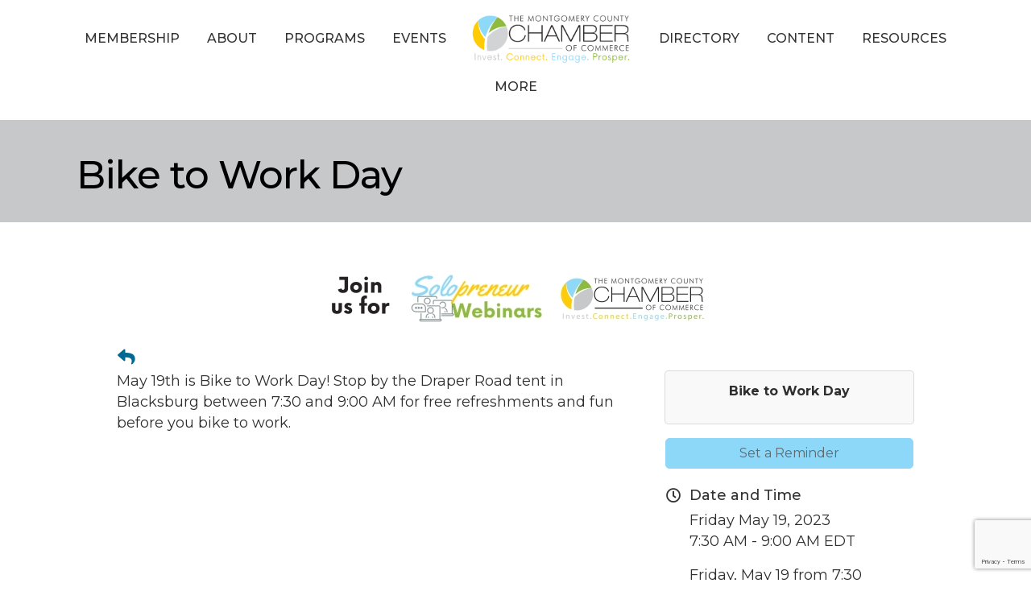

--- FILE ---
content_type: text/html; charset=utf-8
request_url: https://www.google.com/recaptcha/enterprise/anchor?ar=1&k=6LcpNUMUAAAAAB5iVpO_rzGG2TK_vFp7V6SCw_4s&co=aHR0cHM6Ly9idXNpbmVzcy5tb250Z29tZXJ5Y2Mub3JnOjQ0Mw..&hl=en&v=N67nZn4AqZkNcbeMu4prBgzg&size=compact&anchor-ms=20000&execute-ms=30000&cb=hrjzvatgnxbv
body_size: 49278
content:
<!DOCTYPE HTML><html dir="ltr" lang="en"><head><meta http-equiv="Content-Type" content="text/html; charset=UTF-8">
<meta http-equiv="X-UA-Compatible" content="IE=edge">
<title>reCAPTCHA</title>
<style type="text/css">
/* cyrillic-ext */
@font-face {
  font-family: 'Roboto';
  font-style: normal;
  font-weight: 400;
  font-stretch: 100%;
  src: url(//fonts.gstatic.com/s/roboto/v48/KFO7CnqEu92Fr1ME7kSn66aGLdTylUAMa3GUBHMdazTgWw.woff2) format('woff2');
  unicode-range: U+0460-052F, U+1C80-1C8A, U+20B4, U+2DE0-2DFF, U+A640-A69F, U+FE2E-FE2F;
}
/* cyrillic */
@font-face {
  font-family: 'Roboto';
  font-style: normal;
  font-weight: 400;
  font-stretch: 100%;
  src: url(//fonts.gstatic.com/s/roboto/v48/KFO7CnqEu92Fr1ME7kSn66aGLdTylUAMa3iUBHMdazTgWw.woff2) format('woff2');
  unicode-range: U+0301, U+0400-045F, U+0490-0491, U+04B0-04B1, U+2116;
}
/* greek-ext */
@font-face {
  font-family: 'Roboto';
  font-style: normal;
  font-weight: 400;
  font-stretch: 100%;
  src: url(//fonts.gstatic.com/s/roboto/v48/KFO7CnqEu92Fr1ME7kSn66aGLdTylUAMa3CUBHMdazTgWw.woff2) format('woff2');
  unicode-range: U+1F00-1FFF;
}
/* greek */
@font-face {
  font-family: 'Roboto';
  font-style: normal;
  font-weight: 400;
  font-stretch: 100%;
  src: url(//fonts.gstatic.com/s/roboto/v48/KFO7CnqEu92Fr1ME7kSn66aGLdTylUAMa3-UBHMdazTgWw.woff2) format('woff2');
  unicode-range: U+0370-0377, U+037A-037F, U+0384-038A, U+038C, U+038E-03A1, U+03A3-03FF;
}
/* math */
@font-face {
  font-family: 'Roboto';
  font-style: normal;
  font-weight: 400;
  font-stretch: 100%;
  src: url(//fonts.gstatic.com/s/roboto/v48/KFO7CnqEu92Fr1ME7kSn66aGLdTylUAMawCUBHMdazTgWw.woff2) format('woff2');
  unicode-range: U+0302-0303, U+0305, U+0307-0308, U+0310, U+0312, U+0315, U+031A, U+0326-0327, U+032C, U+032F-0330, U+0332-0333, U+0338, U+033A, U+0346, U+034D, U+0391-03A1, U+03A3-03A9, U+03B1-03C9, U+03D1, U+03D5-03D6, U+03F0-03F1, U+03F4-03F5, U+2016-2017, U+2034-2038, U+203C, U+2040, U+2043, U+2047, U+2050, U+2057, U+205F, U+2070-2071, U+2074-208E, U+2090-209C, U+20D0-20DC, U+20E1, U+20E5-20EF, U+2100-2112, U+2114-2115, U+2117-2121, U+2123-214F, U+2190, U+2192, U+2194-21AE, U+21B0-21E5, U+21F1-21F2, U+21F4-2211, U+2213-2214, U+2216-22FF, U+2308-230B, U+2310, U+2319, U+231C-2321, U+2336-237A, U+237C, U+2395, U+239B-23B7, U+23D0, U+23DC-23E1, U+2474-2475, U+25AF, U+25B3, U+25B7, U+25BD, U+25C1, U+25CA, U+25CC, U+25FB, U+266D-266F, U+27C0-27FF, U+2900-2AFF, U+2B0E-2B11, U+2B30-2B4C, U+2BFE, U+3030, U+FF5B, U+FF5D, U+1D400-1D7FF, U+1EE00-1EEFF;
}
/* symbols */
@font-face {
  font-family: 'Roboto';
  font-style: normal;
  font-weight: 400;
  font-stretch: 100%;
  src: url(//fonts.gstatic.com/s/roboto/v48/KFO7CnqEu92Fr1ME7kSn66aGLdTylUAMaxKUBHMdazTgWw.woff2) format('woff2');
  unicode-range: U+0001-000C, U+000E-001F, U+007F-009F, U+20DD-20E0, U+20E2-20E4, U+2150-218F, U+2190, U+2192, U+2194-2199, U+21AF, U+21E6-21F0, U+21F3, U+2218-2219, U+2299, U+22C4-22C6, U+2300-243F, U+2440-244A, U+2460-24FF, U+25A0-27BF, U+2800-28FF, U+2921-2922, U+2981, U+29BF, U+29EB, U+2B00-2BFF, U+4DC0-4DFF, U+FFF9-FFFB, U+10140-1018E, U+10190-1019C, U+101A0, U+101D0-101FD, U+102E0-102FB, U+10E60-10E7E, U+1D2C0-1D2D3, U+1D2E0-1D37F, U+1F000-1F0FF, U+1F100-1F1AD, U+1F1E6-1F1FF, U+1F30D-1F30F, U+1F315, U+1F31C, U+1F31E, U+1F320-1F32C, U+1F336, U+1F378, U+1F37D, U+1F382, U+1F393-1F39F, U+1F3A7-1F3A8, U+1F3AC-1F3AF, U+1F3C2, U+1F3C4-1F3C6, U+1F3CA-1F3CE, U+1F3D4-1F3E0, U+1F3ED, U+1F3F1-1F3F3, U+1F3F5-1F3F7, U+1F408, U+1F415, U+1F41F, U+1F426, U+1F43F, U+1F441-1F442, U+1F444, U+1F446-1F449, U+1F44C-1F44E, U+1F453, U+1F46A, U+1F47D, U+1F4A3, U+1F4B0, U+1F4B3, U+1F4B9, U+1F4BB, U+1F4BF, U+1F4C8-1F4CB, U+1F4D6, U+1F4DA, U+1F4DF, U+1F4E3-1F4E6, U+1F4EA-1F4ED, U+1F4F7, U+1F4F9-1F4FB, U+1F4FD-1F4FE, U+1F503, U+1F507-1F50B, U+1F50D, U+1F512-1F513, U+1F53E-1F54A, U+1F54F-1F5FA, U+1F610, U+1F650-1F67F, U+1F687, U+1F68D, U+1F691, U+1F694, U+1F698, U+1F6AD, U+1F6B2, U+1F6B9-1F6BA, U+1F6BC, U+1F6C6-1F6CF, U+1F6D3-1F6D7, U+1F6E0-1F6EA, U+1F6F0-1F6F3, U+1F6F7-1F6FC, U+1F700-1F7FF, U+1F800-1F80B, U+1F810-1F847, U+1F850-1F859, U+1F860-1F887, U+1F890-1F8AD, U+1F8B0-1F8BB, U+1F8C0-1F8C1, U+1F900-1F90B, U+1F93B, U+1F946, U+1F984, U+1F996, U+1F9E9, U+1FA00-1FA6F, U+1FA70-1FA7C, U+1FA80-1FA89, U+1FA8F-1FAC6, U+1FACE-1FADC, U+1FADF-1FAE9, U+1FAF0-1FAF8, U+1FB00-1FBFF;
}
/* vietnamese */
@font-face {
  font-family: 'Roboto';
  font-style: normal;
  font-weight: 400;
  font-stretch: 100%;
  src: url(//fonts.gstatic.com/s/roboto/v48/KFO7CnqEu92Fr1ME7kSn66aGLdTylUAMa3OUBHMdazTgWw.woff2) format('woff2');
  unicode-range: U+0102-0103, U+0110-0111, U+0128-0129, U+0168-0169, U+01A0-01A1, U+01AF-01B0, U+0300-0301, U+0303-0304, U+0308-0309, U+0323, U+0329, U+1EA0-1EF9, U+20AB;
}
/* latin-ext */
@font-face {
  font-family: 'Roboto';
  font-style: normal;
  font-weight: 400;
  font-stretch: 100%;
  src: url(//fonts.gstatic.com/s/roboto/v48/KFO7CnqEu92Fr1ME7kSn66aGLdTylUAMa3KUBHMdazTgWw.woff2) format('woff2');
  unicode-range: U+0100-02BA, U+02BD-02C5, U+02C7-02CC, U+02CE-02D7, U+02DD-02FF, U+0304, U+0308, U+0329, U+1D00-1DBF, U+1E00-1E9F, U+1EF2-1EFF, U+2020, U+20A0-20AB, U+20AD-20C0, U+2113, U+2C60-2C7F, U+A720-A7FF;
}
/* latin */
@font-face {
  font-family: 'Roboto';
  font-style: normal;
  font-weight: 400;
  font-stretch: 100%;
  src: url(//fonts.gstatic.com/s/roboto/v48/KFO7CnqEu92Fr1ME7kSn66aGLdTylUAMa3yUBHMdazQ.woff2) format('woff2');
  unicode-range: U+0000-00FF, U+0131, U+0152-0153, U+02BB-02BC, U+02C6, U+02DA, U+02DC, U+0304, U+0308, U+0329, U+2000-206F, U+20AC, U+2122, U+2191, U+2193, U+2212, U+2215, U+FEFF, U+FFFD;
}
/* cyrillic-ext */
@font-face {
  font-family: 'Roboto';
  font-style: normal;
  font-weight: 500;
  font-stretch: 100%;
  src: url(//fonts.gstatic.com/s/roboto/v48/KFO7CnqEu92Fr1ME7kSn66aGLdTylUAMa3GUBHMdazTgWw.woff2) format('woff2');
  unicode-range: U+0460-052F, U+1C80-1C8A, U+20B4, U+2DE0-2DFF, U+A640-A69F, U+FE2E-FE2F;
}
/* cyrillic */
@font-face {
  font-family: 'Roboto';
  font-style: normal;
  font-weight: 500;
  font-stretch: 100%;
  src: url(//fonts.gstatic.com/s/roboto/v48/KFO7CnqEu92Fr1ME7kSn66aGLdTylUAMa3iUBHMdazTgWw.woff2) format('woff2');
  unicode-range: U+0301, U+0400-045F, U+0490-0491, U+04B0-04B1, U+2116;
}
/* greek-ext */
@font-face {
  font-family: 'Roboto';
  font-style: normal;
  font-weight: 500;
  font-stretch: 100%;
  src: url(//fonts.gstatic.com/s/roboto/v48/KFO7CnqEu92Fr1ME7kSn66aGLdTylUAMa3CUBHMdazTgWw.woff2) format('woff2');
  unicode-range: U+1F00-1FFF;
}
/* greek */
@font-face {
  font-family: 'Roboto';
  font-style: normal;
  font-weight: 500;
  font-stretch: 100%;
  src: url(//fonts.gstatic.com/s/roboto/v48/KFO7CnqEu92Fr1ME7kSn66aGLdTylUAMa3-UBHMdazTgWw.woff2) format('woff2');
  unicode-range: U+0370-0377, U+037A-037F, U+0384-038A, U+038C, U+038E-03A1, U+03A3-03FF;
}
/* math */
@font-face {
  font-family: 'Roboto';
  font-style: normal;
  font-weight: 500;
  font-stretch: 100%;
  src: url(//fonts.gstatic.com/s/roboto/v48/KFO7CnqEu92Fr1ME7kSn66aGLdTylUAMawCUBHMdazTgWw.woff2) format('woff2');
  unicode-range: U+0302-0303, U+0305, U+0307-0308, U+0310, U+0312, U+0315, U+031A, U+0326-0327, U+032C, U+032F-0330, U+0332-0333, U+0338, U+033A, U+0346, U+034D, U+0391-03A1, U+03A3-03A9, U+03B1-03C9, U+03D1, U+03D5-03D6, U+03F0-03F1, U+03F4-03F5, U+2016-2017, U+2034-2038, U+203C, U+2040, U+2043, U+2047, U+2050, U+2057, U+205F, U+2070-2071, U+2074-208E, U+2090-209C, U+20D0-20DC, U+20E1, U+20E5-20EF, U+2100-2112, U+2114-2115, U+2117-2121, U+2123-214F, U+2190, U+2192, U+2194-21AE, U+21B0-21E5, U+21F1-21F2, U+21F4-2211, U+2213-2214, U+2216-22FF, U+2308-230B, U+2310, U+2319, U+231C-2321, U+2336-237A, U+237C, U+2395, U+239B-23B7, U+23D0, U+23DC-23E1, U+2474-2475, U+25AF, U+25B3, U+25B7, U+25BD, U+25C1, U+25CA, U+25CC, U+25FB, U+266D-266F, U+27C0-27FF, U+2900-2AFF, U+2B0E-2B11, U+2B30-2B4C, U+2BFE, U+3030, U+FF5B, U+FF5D, U+1D400-1D7FF, U+1EE00-1EEFF;
}
/* symbols */
@font-face {
  font-family: 'Roboto';
  font-style: normal;
  font-weight: 500;
  font-stretch: 100%;
  src: url(//fonts.gstatic.com/s/roboto/v48/KFO7CnqEu92Fr1ME7kSn66aGLdTylUAMaxKUBHMdazTgWw.woff2) format('woff2');
  unicode-range: U+0001-000C, U+000E-001F, U+007F-009F, U+20DD-20E0, U+20E2-20E4, U+2150-218F, U+2190, U+2192, U+2194-2199, U+21AF, U+21E6-21F0, U+21F3, U+2218-2219, U+2299, U+22C4-22C6, U+2300-243F, U+2440-244A, U+2460-24FF, U+25A0-27BF, U+2800-28FF, U+2921-2922, U+2981, U+29BF, U+29EB, U+2B00-2BFF, U+4DC0-4DFF, U+FFF9-FFFB, U+10140-1018E, U+10190-1019C, U+101A0, U+101D0-101FD, U+102E0-102FB, U+10E60-10E7E, U+1D2C0-1D2D3, U+1D2E0-1D37F, U+1F000-1F0FF, U+1F100-1F1AD, U+1F1E6-1F1FF, U+1F30D-1F30F, U+1F315, U+1F31C, U+1F31E, U+1F320-1F32C, U+1F336, U+1F378, U+1F37D, U+1F382, U+1F393-1F39F, U+1F3A7-1F3A8, U+1F3AC-1F3AF, U+1F3C2, U+1F3C4-1F3C6, U+1F3CA-1F3CE, U+1F3D4-1F3E0, U+1F3ED, U+1F3F1-1F3F3, U+1F3F5-1F3F7, U+1F408, U+1F415, U+1F41F, U+1F426, U+1F43F, U+1F441-1F442, U+1F444, U+1F446-1F449, U+1F44C-1F44E, U+1F453, U+1F46A, U+1F47D, U+1F4A3, U+1F4B0, U+1F4B3, U+1F4B9, U+1F4BB, U+1F4BF, U+1F4C8-1F4CB, U+1F4D6, U+1F4DA, U+1F4DF, U+1F4E3-1F4E6, U+1F4EA-1F4ED, U+1F4F7, U+1F4F9-1F4FB, U+1F4FD-1F4FE, U+1F503, U+1F507-1F50B, U+1F50D, U+1F512-1F513, U+1F53E-1F54A, U+1F54F-1F5FA, U+1F610, U+1F650-1F67F, U+1F687, U+1F68D, U+1F691, U+1F694, U+1F698, U+1F6AD, U+1F6B2, U+1F6B9-1F6BA, U+1F6BC, U+1F6C6-1F6CF, U+1F6D3-1F6D7, U+1F6E0-1F6EA, U+1F6F0-1F6F3, U+1F6F7-1F6FC, U+1F700-1F7FF, U+1F800-1F80B, U+1F810-1F847, U+1F850-1F859, U+1F860-1F887, U+1F890-1F8AD, U+1F8B0-1F8BB, U+1F8C0-1F8C1, U+1F900-1F90B, U+1F93B, U+1F946, U+1F984, U+1F996, U+1F9E9, U+1FA00-1FA6F, U+1FA70-1FA7C, U+1FA80-1FA89, U+1FA8F-1FAC6, U+1FACE-1FADC, U+1FADF-1FAE9, U+1FAF0-1FAF8, U+1FB00-1FBFF;
}
/* vietnamese */
@font-face {
  font-family: 'Roboto';
  font-style: normal;
  font-weight: 500;
  font-stretch: 100%;
  src: url(//fonts.gstatic.com/s/roboto/v48/KFO7CnqEu92Fr1ME7kSn66aGLdTylUAMa3OUBHMdazTgWw.woff2) format('woff2');
  unicode-range: U+0102-0103, U+0110-0111, U+0128-0129, U+0168-0169, U+01A0-01A1, U+01AF-01B0, U+0300-0301, U+0303-0304, U+0308-0309, U+0323, U+0329, U+1EA0-1EF9, U+20AB;
}
/* latin-ext */
@font-face {
  font-family: 'Roboto';
  font-style: normal;
  font-weight: 500;
  font-stretch: 100%;
  src: url(//fonts.gstatic.com/s/roboto/v48/KFO7CnqEu92Fr1ME7kSn66aGLdTylUAMa3KUBHMdazTgWw.woff2) format('woff2');
  unicode-range: U+0100-02BA, U+02BD-02C5, U+02C7-02CC, U+02CE-02D7, U+02DD-02FF, U+0304, U+0308, U+0329, U+1D00-1DBF, U+1E00-1E9F, U+1EF2-1EFF, U+2020, U+20A0-20AB, U+20AD-20C0, U+2113, U+2C60-2C7F, U+A720-A7FF;
}
/* latin */
@font-face {
  font-family: 'Roboto';
  font-style: normal;
  font-weight: 500;
  font-stretch: 100%;
  src: url(//fonts.gstatic.com/s/roboto/v48/KFO7CnqEu92Fr1ME7kSn66aGLdTylUAMa3yUBHMdazQ.woff2) format('woff2');
  unicode-range: U+0000-00FF, U+0131, U+0152-0153, U+02BB-02BC, U+02C6, U+02DA, U+02DC, U+0304, U+0308, U+0329, U+2000-206F, U+20AC, U+2122, U+2191, U+2193, U+2212, U+2215, U+FEFF, U+FFFD;
}
/* cyrillic-ext */
@font-face {
  font-family: 'Roboto';
  font-style: normal;
  font-weight: 900;
  font-stretch: 100%;
  src: url(//fonts.gstatic.com/s/roboto/v48/KFO7CnqEu92Fr1ME7kSn66aGLdTylUAMa3GUBHMdazTgWw.woff2) format('woff2');
  unicode-range: U+0460-052F, U+1C80-1C8A, U+20B4, U+2DE0-2DFF, U+A640-A69F, U+FE2E-FE2F;
}
/* cyrillic */
@font-face {
  font-family: 'Roboto';
  font-style: normal;
  font-weight: 900;
  font-stretch: 100%;
  src: url(//fonts.gstatic.com/s/roboto/v48/KFO7CnqEu92Fr1ME7kSn66aGLdTylUAMa3iUBHMdazTgWw.woff2) format('woff2');
  unicode-range: U+0301, U+0400-045F, U+0490-0491, U+04B0-04B1, U+2116;
}
/* greek-ext */
@font-face {
  font-family: 'Roboto';
  font-style: normal;
  font-weight: 900;
  font-stretch: 100%;
  src: url(//fonts.gstatic.com/s/roboto/v48/KFO7CnqEu92Fr1ME7kSn66aGLdTylUAMa3CUBHMdazTgWw.woff2) format('woff2');
  unicode-range: U+1F00-1FFF;
}
/* greek */
@font-face {
  font-family: 'Roboto';
  font-style: normal;
  font-weight: 900;
  font-stretch: 100%;
  src: url(//fonts.gstatic.com/s/roboto/v48/KFO7CnqEu92Fr1ME7kSn66aGLdTylUAMa3-UBHMdazTgWw.woff2) format('woff2');
  unicode-range: U+0370-0377, U+037A-037F, U+0384-038A, U+038C, U+038E-03A1, U+03A3-03FF;
}
/* math */
@font-face {
  font-family: 'Roboto';
  font-style: normal;
  font-weight: 900;
  font-stretch: 100%;
  src: url(//fonts.gstatic.com/s/roboto/v48/KFO7CnqEu92Fr1ME7kSn66aGLdTylUAMawCUBHMdazTgWw.woff2) format('woff2');
  unicode-range: U+0302-0303, U+0305, U+0307-0308, U+0310, U+0312, U+0315, U+031A, U+0326-0327, U+032C, U+032F-0330, U+0332-0333, U+0338, U+033A, U+0346, U+034D, U+0391-03A1, U+03A3-03A9, U+03B1-03C9, U+03D1, U+03D5-03D6, U+03F0-03F1, U+03F4-03F5, U+2016-2017, U+2034-2038, U+203C, U+2040, U+2043, U+2047, U+2050, U+2057, U+205F, U+2070-2071, U+2074-208E, U+2090-209C, U+20D0-20DC, U+20E1, U+20E5-20EF, U+2100-2112, U+2114-2115, U+2117-2121, U+2123-214F, U+2190, U+2192, U+2194-21AE, U+21B0-21E5, U+21F1-21F2, U+21F4-2211, U+2213-2214, U+2216-22FF, U+2308-230B, U+2310, U+2319, U+231C-2321, U+2336-237A, U+237C, U+2395, U+239B-23B7, U+23D0, U+23DC-23E1, U+2474-2475, U+25AF, U+25B3, U+25B7, U+25BD, U+25C1, U+25CA, U+25CC, U+25FB, U+266D-266F, U+27C0-27FF, U+2900-2AFF, U+2B0E-2B11, U+2B30-2B4C, U+2BFE, U+3030, U+FF5B, U+FF5D, U+1D400-1D7FF, U+1EE00-1EEFF;
}
/* symbols */
@font-face {
  font-family: 'Roboto';
  font-style: normal;
  font-weight: 900;
  font-stretch: 100%;
  src: url(//fonts.gstatic.com/s/roboto/v48/KFO7CnqEu92Fr1ME7kSn66aGLdTylUAMaxKUBHMdazTgWw.woff2) format('woff2');
  unicode-range: U+0001-000C, U+000E-001F, U+007F-009F, U+20DD-20E0, U+20E2-20E4, U+2150-218F, U+2190, U+2192, U+2194-2199, U+21AF, U+21E6-21F0, U+21F3, U+2218-2219, U+2299, U+22C4-22C6, U+2300-243F, U+2440-244A, U+2460-24FF, U+25A0-27BF, U+2800-28FF, U+2921-2922, U+2981, U+29BF, U+29EB, U+2B00-2BFF, U+4DC0-4DFF, U+FFF9-FFFB, U+10140-1018E, U+10190-1019C, U+101A0, U+101D0-101FD, U+102E0-102FB, U+10E60-10E7E, U+1D2C0-1D2D3, U+1D2E0-1D37F, U+1F000-1F0FF, U+1F100-1F1AD, U+1F1E6-1F1FF, U+1F30D-1F30F, U+1F315, U+1F31C, U+1F31E, U+1F320-1F32C, U+1F336, U+1F378, U+1F37D, U+1F382, U+1F393-1F39F, U+1F3A7-1F3A8, U+1F3AC-1F3AF, U+1F3C2, U+1F3C4-1F3C6, U+1F3CA-1F3CE, U+1F3D4-1F3E0, U+1F3ED, U+1F3F1-1F3F3, U+1F3F5-1F3F7, U+1F408, U+1F415, U+1F41F, U+1F426, U+1F43F, U+1F441-1F442, U+1F444, U+1F446-1F449, U+1F44C-1F44E, U+1F453, U+1F46A, U+1F47D, U+1F4A3, U+1F4B0, U+1F4B3, U+1F4B9, U+1F4BB, U+1F4BF, U+1F4C8-1F4CB, U+1F4D6, U+1F4DA, U+1F4DF, U+1F4E3-1F4E6, U+1F4EA-1F4ED, U+1F4F7, U+1F4F9-1F4FB, U+1F4FD-1F4FE, U+1F503, U+1F507-1F50B, U+1F50D, U+1F512-1F513, U+1F53E-1F54A, U+1F54F-1F5FA, U+1F610, U+1F650-1F67F, U+1F687, U+1F68D, U+1F691, U+1F694, U+1F698, U+1F6AD, U+1F6B2, U+1F6B9-1F6BA, U+1F6BC, U+1F6C6-1F6CF, U+1F6D3-1F6D7, U+1F6E0-1F6EA, U+1F6F0-1F6F3, U+1F6F7-1F6FC, U+1F700-1F7FF, U+1F800-1F80B, U+1F810-1F847, U+1F850-1F859, U+1F860-1F887, U+1F890-1F8AD, U+1F8B0-1F8BB, U+1F8C0-1F8C1, U+1F900-1F90B, U+1F93B, U+1F946, U+1F984, U+1F996, U+1F9E9, U+1FA00-1FA6F, U+1FA70-1FA7C, U+1FA80-1FA89, U+1FA8F-1FAC6, U+1FACE-1FADC, U+1FADF-1FAE9, U+1FAF0-1FAF8, U+1FB00-1FBFF;
}
/* vietnamese */
@font-face {
  font-family: 'Roboto';
  font-style: normal;
  font-weight: 900;
  font-stretch: 100%;
  src: url(//fonts.gstatic.com/s/roboto/v48/KFO7CnqEu92Fr1ME7kSn66aGLdTylUAMa3OUBHMdazTgWw.woff2) format('woff2');
  unicode-range: U+0102-0103, U+0110-0111, U+0128-0129, U+0168-0169, U+01A0-01A1, U+01AF-01B0, U+0300-0301, U+0303-0304, U+0308-0309, U+0323, U+0329, U+1EA0-1EF9, U+20AB;
}
/* latin-ext */
@font-face {
  font-family: 'Roboto';
  font-style: normal;
  font-weight: 900;
  font-stretch: 100%;
  src: url(//fonts.gstatic.com/s/roboto/v48/KFO7CnqEu92Fr1ME7kSn66aGLdTylUAMa3KUBHMdazTgWw.woff2) format('woff2');
  unicode-range: U+0100-02BA, U+02BD-02C5, U+02C7-02CC, U+02CE-02D7, U+02DD-02FF, U+0304, U+0308, U+0329, U+1D00-1DBF, U+1E00-1E9F, U+1EF2-1EFF, U+2020, U+20A0-20AB, U+20AD-20C0, U+2113, U+2C60-2C7F, U+A720-A7FF;
}
/* latin */
@font-face {
  font-family: 'Roboto';
  font-style: normal;
  font-weight: 900;
  font-stretch: 100%;
  src: url(//fonts.gstatic.com/s/roboto/v48/KFO7CnqEu92Fr1ME7kSn66aGLdTylUAMa3yUBHMdazQ.woff2) format('woff2');
  unicode-range: U+0000-00FF, U+0131, U+0152-0153, U+02BB-02BC, U+02C6, U+02DA, U+02DC, U+0304, U+0308, U+0329, U+2000-206F, U+20AC, U+2122, U+2191, U+2193, U+2212, U+2215, U+FEFF, U+FFFD;
}

</style>
<link rel="stylesheet" type="text/css" href="https://www.gstatic.com/recaptcha/releases/N67nZn4AqZkNcbeMu4prBgzg/styles__ltr.css">
<script nonce="mniyQ9WUxSY9PtLY85n1XA" type="text/javascript">window['__recaptcha_api'] = 'https://www.google.com/recaptcha/enterprise/';</script>
<script type="text/javascript" src="https://www.gstatic.com/recaptcha/releases/N67nZn4AqZkNcbeMu4prBgzg/recaptcha__en.js" nonce="mniyQ9WUxSY9PtLY85n1XA">
      
    </script></head>
<body><div id="rc-anchor-alert" class="rc-anchor-alert"></div>
<input type="hidden" id="recaptcha-token" value="[base64]">
<script type="text/javascript" nonce="mniyQ9WUxSY9PtLY85n1XA">
      recaptcha.anchor.Main.init("[\x22ainput\x22,[\x22bgdata\x22,\x22\x22,\[base64]/[base64]/[base64]/[base64]/[base64]/UltsKytdPUU6KEU8MjA0OD9SW2wrK109RT4+NnwxOTI6KChFJjY0NTEyKT09NTUyOTYmJk0rMTxjLmxlbmd0aCYmKGMuY2hhckNvZGVBdChNKzEpJjY0NTEyKT09NTYzMjA/[base64]/[base64]/[base64]/[base64]/[base64]/[base64]/[base64]\x22,\[base64]\\u003d\x22,\x22N8KLwr0kw7Uowpk5GcKVcjkIwpvDmMKxw5PCkFHDvMKGwrg6w5gFY30Kwq8/NGV6VMKBwpHDowDCpMO4IsOdwpx3wpvDtQJKwobDssKQwpJ+E8OITcKNwqxzw4DDrcKsGcKsIRgew4AYwq/Ch8OlMsOwwofCicKdwovCmwY/[base64]/Cs8ONK8KSRcKow6wBQ8OJw5XDt8O0w41ocsKfw4PDpRhoScKtwqDCmm/CsMKQWVhOZ8ORIMK+w4t7JMKzwpojf2oiw7sdwr07w4/CuizDrMKXFk04woUmw4gfwogSw41FNsKiccK+RcOTwqQ+w5oBwp3DpG9UwrZrw7nCjjHCnDY5fgtuw4hdLsKFwrXCqsO6wp7Dk8K6w7U3wqRsw5J+w4Upw5LCgGPCjMKKJsKUTWlvU8K+wpZveMOMMgp/YsOSYQ/[base64]/BsO6wpDDosKIwpDCvnDDucOtDcKHw4fDsMKpb8KkMcK2w6VtOXMWw7XCsEHCq8O+Q1bDnXDCpX49w6fDqi1BK8KvwozCo1vCow5rw6IRwrPCh3vCuQLDhWLDvMKOBsOTw6VRfsOEOUjDtMOkw6/[base64]/[base64]/DqifDk8OSw7bDu30RfjFJwqsNfRTDqGfCjDVvKUlJLcK1acKFwrDCmGceGx/CmsK2w6TDgS7DnMK3w7jCgxZqw5FJZsOiGQZ2RsOYbcOww4/CnRPCnnx8NE3Cv8KqAyF7X1h+w6XDsMOSNsOsw64HwoUpBHNlXMKpR8Kiw4LDk8KDL8Ktwp8UwqTDuSDCuMO/w4bDjANJw58Dw7LCtsK9KGkGJMOCOsKrasOewolgw7ohMBfDlXc/[base64]/[base64]/DuAV5w63DiGnDvFzCjsK/w6rCsRg7UVPDi8OhwpN+wrV8LMK7F3bDocKFwoDDoUAUW1vChsO/w6x+T37Cq8OJw7p4w6bDh8OBXGV6RcK1w6V/wq3CkcOxG8KOw6fCksKvw5diRGVAwqTCvRDCh8KgwpTCqcKODMOwwobDrWxawoTChUAywqHCkHoxwqcjwoPDuHFrwql9wpPDk8OaVSbCslvCjC/[base64]/RsKzEVbDmyjDpDLCrGnDscK9wqnDiMOSw6zCvi5AIQADe8Kgw47Cjw9OwpNUOBHCoRfCpMOPwpPCpjTDrXbCj8Knw77DmsKMw7HDijokTcOWc8OsQD7DijzCv2TDtsOXG2nDqAMUwrttwo/Dv8K3UVgDw7kEw4HDhULCgHfCoiDDisOOdTvChWUeO2kpw4cgw7rCqMOtYjJGw4J8S3EheH0gGifDhsKFwrXDj3zDgmdpaj1pwqjDnWvDliTCoMKHBn/DkMKEZRbDu8KdaysFPydWWnp9MW3DtSwGw7Vaw7JWKsOIAsK9wrTDvghVDsOZRH7CiMKlwozDhsOmwo3Dh8Ovw4DDtQfDkMKGN8KawrF7w4bCgHTCiF/[base64]/[base64]/BcKePsOqw6Yxw4FQw4nCtMOiwrkNw4HChcKlwo/[base64]/Du8KwDMObwo/DgcKFXMKqEMOsF18vwrZRwrfCiiRUbMOwwrFvw5zCrMKTNwzClsOPw6ZnASfCqTlaw7XDhBfDl8KnL8O9M8KaasO+BSbDhF4vCsKZccODwrrCn0lKNsOew6VoRV/Cs8Oow5XDv8O4DmdVwqjCkkrDgCU1w6UAw7Vlw6rClDEtwp0bw7MUwqfDncKCwp1pGyBfElYAIVTCtzvCsMO3wohPw4NJB8Osw4pnAhh5w4cIw7DDnMKswpRENVDDjMKUB8OmV8KCw6PDm8KqH2/[base64]/DocKew580w5BlwqDDpsOEw53CrlfDocKLXCl3InV3woZywpFEcMOPw6zDo2EiBU/DgcKpw6IewpA+McOvw71hTCrCmxhXwp9ywq3ClzbDhAsPw4PDv1vCthPCisKPw6IDNycAwq5lHcKvIsK0w4vCjR3DoEjCvWzDssO2w5DCgsOJI8O9VsOqw55jw44eD1UUVcOcHsKEwpNIIA16Dnd8fMKRbypYS13DscK1wq8Ywo4KMx/[base64]/CnMKwc8KkGsKQZ09ofylsw547w4rCpcKTb8ORJsKow51UeQx0wqdcAnvDqjVGTHTCtTzDjsKJwp7DrcOnw711K1TDvcKfw7LDo0siwoscUcKsw5fDijHCowFTYMO3wqU5LAN3HsOyEMOGIjTCiVDCnwAnwo/[base64]/wqLDoUYdJBbCnsOVw6rCpcKHZilLVE45a8O1w6jCocK/w6XCq1TDo3fCmsKZw4TDomBlT8O2Q8OeaBVze8O8w6IWw5gMUF3CosOYVB5FMcKewpjCuBxsw69YV3d5XBPCl0jCjcO4w5HDpcOERFTDk8Kkw5bDocKrOTBIDV/CtsOtQQnCqxgVw6BOwrEFGHTDnsOmw6dMP0dkHcOjw7xYFsKsw6JWKWRZLiLCn3sXXsO3woF7wojDsSbCl8KAwr08c8O7eCMzdkklwqXDuMOxcMKbw6fDuRJtZW7Cn2kiwo1Mw77Cjm1iAQ5hwq/CuTk6W0E8A8ObMMO3w5sZw7fDgxrDnG1Mw73DqTcvw63CpD4YP8O5wppGworDrcOvw5/CsMKmLcO2w4XDt0IZw7l4w7NsKMKtH8KywrkHbsOjwoo/[base64]/CpsONwo4mwrRjwoTCtVzClMKBwrrDkhzCssOKwrcVP8KBDi3Di8OzEcK1ccKswobCsyzChMOgcMKIJ0ctw7LDncKAw4sQIsK3w5fCpz7DnsKIIcKpwoRqwrfCgMOewr/Chj8Ywpc9wonDvMK5I8KSwqXDvMK5CsOFbDxkw6ZYwrJGwr/[base64]/ChyXDq8Otdz7Cmz/DncONVcKrL0YheXtHDV/[base64]/DgcKQwoAQFMKrUhrDlcOsw5HDoB3CicOXwoXCv8OfacKiK2fCjsO8w7DCkhRaVG3DmzPDgAPCucKQTndPA8K/IsOfGGAGMWwhw6hBPQnCnmRpD3JDOsKOAyXCiMOlw4XDgy8REcOTTAfCsCLDkMK9BUZYwpBHHFPCk0Yfw5vDkzrDjcKjHw/[base64]/Dv2HDq8OGwpQNw5N/U1Nrw6oUP0heEcOnw5sXw5s/w54GwoLCucKrwovDsUfDu37DjMOXRhxCSCHCicOxwr7Cmk/DmwNOfw7Dv8OWWMO+w4pJX8K4w5nDhcKWD8KFdsOgwpoIwp0fwqRKwqDDonjColtJbMKtw6Mlw5A1FAl2w50xw7bDucKGw5bCgBx0W8Ofw6LCiTEQwqfDucO2CMOJdnPDv3DDkSXCrsKQW0/[base64]/ScOHwq0xPcKJwovCrsK6w4TDsjsPwo4vU1JrR8KXw5XCqlEsc8Kmw6PCp15hFV3Ckj40Q8O6DsKKbB/[base64]/[base64]/CtH8XZsOzw6/DtUzCk8OZM8OebMKMw5tew43DmB3DsApDdsKEasOpKXlaMsKzLsO4wr0VFsOPWVjDkMKawpDDo8KqQDrDq0cLEsKjCWHCjcO9w5EKwqtQfAxaXsKEHMOow7/CqcOSwrTDjsOUw7/CpULDh8KEw71kMjTCsU/Cn8K7L8O4wr3DsiF1w6vDqmsNwrjDgwvCs1QwAsOowpAnwrdOw6fDoMKow5LChXMhWiDDn8OwO0h/ZsKjw4sjEz7CssOSw6PCjiFMw4MKT38YwrQ8w7TCi8KewpE7w5PDnsOQwrJowqsRw6JZDR/[base64]/Dr8OXw7UjTALCljUmwq1GwqrDt8OYw6AxNm1TwpFvw6rDlFnCn8OKw4cOwpFcwqMASsOwwrvCg1Rzw5s2Mno7w6rDjHrCiA5Yw40/wo3Chn/DqjLChsOTwrR5MsOKw47ClTUoJsOww7kRw6RFVMKsDcKOw5RzNBMxwqNywr4PLDBew7BSw4p7wqx0w5IlOwoOeC9dw6cgBw04CcO9V0nDhXF/PGtLw5t4ZcKbdVPDrXvDpgFbdG3DsMK7wq5uMGnCmU3CiDLDp8OPAsOJXsOewrl+NcK5ZMK8w7wjw73DoQt8wps1E8OBw4DDssOWWcO4UcOoYR3CmsKyGMK1w6cxwowPEUo3TMKewoDCjF3DskLDsUbDmcO5wrUvwqNwwoPDtC1eJmV/[base64]/[base64]/[base64]/Dr8KTw5vChjcfwrB8G8K7wofCmMOfdlIjwrgRNcOwWsOiw7QqSxvDghE1w5/DisKOU1FSQHPCjMKgFcO9wqLDucKcFcKww6kqFcOqWhLDrWLCr8KwYMOAwoDCm8KOwqI1SgkUwrtIeyPCkcOuwrxgfnTDhBnDr8KowqtTBT0VwpbDpiR7wq5jFy/CmcOjw73CslVVw61fwpfCjh3DkyU9wqDDrw/CmsKDw6A+FcK7woXDhznClm3Ds8O6wrgsem0mw7lbwoEoc8ODJ8OZwqnCqxvCrG7CncKPFhlvccKfwpPCpcO2wrjDo8KEDAkwHC3DsC/[base64]/Ck8OpPMKfEcKUw50Yw79oDWMCMnLDjMOTTDLDjsOiwo7DmcOMOkl0T8Khw4VYwrvDo38GOQNnwqk/w6wBPzxJd8OlwqVkX3jCv0DCmgwgwqfDpMOcw5oRw5HDpAJXw4TCoMK6UsOxET8waFQlw5TDmgzDgltMfzTDlcOGZ8KRw7osw64dE8KDwqfDjSrDkAg8w6AOdMOXcsKSw5nCk3xvwr4/UwjDgsKyw5rDs0bDqsO1wqF/w5U+LU/[base64]/CmMOKLz4gEcOPAMK0LS48JnnCvyN6wpU4R3TDosO7NcOybsOYwokOw6/DoWJxw6XDkMK2SMOtdwbDlMKBw6JgdwPDj8K1XVpRwpIkTsOSw6c/w4bCphfCqQ/DmRLDrsOLYcKmw6TDrHvDo8OLwr7ClAl/HcOCIMK4w4fDg3jDksKmZcKQw4TCj8Kjflh6wovDjlfDiA/DlkRjXsOdV3JuJ8KWw4fCp8K4S23CiiXDpAHChcK/w510wrswU8OPw67DrsO/[base64]/[base64]/ChcOgwooMM3fCsHAwAnMeIsO/[base64]/DhsKmRMKkw7XDpD4fYkHCswXDvlXCkAQ1fAHCu8OpwrAQw47Cv8KEcwzDozxfMkjDrcKywp3DohPDgcKGBDfDqMOSGnlOw4hXw6TDlMK6VG/Dt8OBDhcGf8KkNA7DnjvDmcOqET/[base64]/Dj8KZNXFhMcKjH8Kjw6ZxYC7Ck2nCskFsw6UJeCHDmcOJwoLCvW/[base64]/[base64]/c2ZFSXRiBTczw5USEFrCr8OCbcOLwqLCtSTCpsO6TMOqJllAwrzDp8KYTCsHwpEaScKhwrbDn1PDmMKVKifCiMKMw53CtsO+w50dwrfCu8OId1AXwp/CpkTCkC3Cmk8zSDQbRCI0woTClcK2woRLw5XDsMKibWHCvsONZDjDqGDDqCzCpn5Jw6Mww4/CqRpww5zCrjhGH3bCsSoaZ0HDsCcNw4vCm8OpHsO5wqbCtMKhMsKcLsKtw4Zjw6tEwo/ChXrCjhYQwq/DiSoYwpPDtQLCmcK2ZcO8fitTFcOiOQQGwoHCnMOew4h1fMKGe0TCkzvDmBfCn8KSGxFKTsO9w4jCvwzCsMOkworDmmBXYGbCj8OhwrDCo8O/wpzCvzxGwojDkcOiwqxLw4gvw6sjIHsAw6/Dj8KIAyDCu8OBWTXDqFfDjMOtZVVswoVZwq1Aw5Bvw57DmwdVw60EMsORw5c1wr7DtTZwXMO0wrvDpcO+BcO8dQhXanIcdxPCkcOnY8OLPcOcw4YFTsOGBsOzaMKmEsOXwq/CpSvDqxtwYCTCg8KBTR7Dt8Orw5XCrMO6WW7DosKvcmpyRVbCpExlwrHCr8KEL8OARsO+w57Dpw7CrEV3w4fCssKcDDXDqFkLVzbDikZJLAZUBVjCumlOwrwmwoJDUypawqFGbcK0ZcKoDsONwr/Ch8KEwo3Ch2rCvB53w5F8w5IFAgrDggzCrk0oGMORw6Yua1jCksOSbMOsJsKQHsKRF8O5w7fDikvCqV/[base64]/[base64]/w5M4QMKiHFTClSBpw6spA1Zkw47DtE5TQsO6MsObYMKLHMKFdljCmQvDmsKeAsKKJwDCtFXDgsKRN8Ojw7oQccKhUsKPw7PCuMO8wow/RMOJwqvDjTnCgMKhwonDpsOxNmgaKyTDv0zDuWwvHMKIPiPCtcKuw70zKhpHwrvCgcKyZxbCoGVHw7vCr09eVsKRLcKYw6tLwoYIVQkIw5TDuivCgcKrHWsWZiYBOj/[base64]/woRWw5jCuzTDrsKgQAl/[base64]/DvsOLwoDCksK2S8Knw49+w6VoBsOIwrQkwoPDkFhfT0hVw71Twr8vOgZtY8OnwpjCjMKGw4jCrAbDuig/AsOZf8OAbsO0w6DChsOaDknDvXB1AjXDvMO0KsOxJHsGeMO3AGvDssOECcKQwqHCrMOKF8KEw63Dq0bClijCkGvDu8OVw5XDvMK6InU4UnJAO0jCmsOmw5nCvcKEw6LDl8OvXcKpOxxAIX0ewrwmIMOFAk3DocKkw5ozw7/CvQNDwqHCisOpwpzCvCXDisOAw7bDksOswqBkwplmOsKvwozDlMO/H8OrNcKwwpfCg8O4NH/CjR7DlEHClMOlw6ZZBGhKAcOGw78GLsK3w6/Dg8OKQm/DosOzbMKSwqLDrcK5EcKTHS8qZQTCscOyacKjbWJtw7PCiHopHMO1BlRHwpjDh8OPV3rDnMOuw5BvZMK2M8OUw5VWw7BZPsOxw6UTIyNVRRtuTF3CicKyLsK/N3XDmMKHAMKkbl4twp3CjsOaasOAWFTDs8OPw7w7F8Kfw5pLw50/cz91ZcOgX27Cmy7CgMOBDcORIATCv8OSwog+w50Zw7jCqsObw6LDrS0PwpYyw7Q7fsKiLsO+bwwQO8KOw63CrCZRSifDrMOpcTFefMKbSUMGwrRZd3fDncKNCsOlWj/[base64]/[base64]/[base64]/Do2cZw5zCljHCnTXDsMKnw5U4MGwyeMKpw5/DgcKjacOGw7Rywp0mw4QOHMKLwrlDw6EZw5R9O8KWDylsA8Kdw5wPw77Dj8KHwrNzw5DDkjPCtBTCpcODGExcI8OlScKeZUs0w5R2wo53w7JpwrMIworCtC/DisOzEcKPwpRuw43CocO3VcK3w7rDjCJXZCrDtxfCrsKZJ8KuMcOUFmdKw6s9w4XDkVIswq/[base64]/YSoSTcOzwqfDlDgIBsKBw6HCnMKfwqPCgBpvwpfCo0oQwoUkwocFw4TDjsKtw600MMOsYA9XbkTCgH42wpAGBHI3w5vCqMKHwo3CpSYLwo/DkcOaJnrCg8O0w6bCucOsw7LCqSnDmcK9b8KwCsKrworDtcKbwrnCqsOww6TCnsKFw4IYeAtBwr/CknvDsBQWRcORXsKzwrDDisO1w6Mxw4HCv8Khw6dYVSNhUg10woEQw6LCg8OQP8K6HxHDjsKSwonDgMKYAMO/csKdEsKwQ8KKXifDhhbCuy3DmH3CnMO5BU/DkAvDucO+wpIGwr7CihZswq3Cs8OAd8K8PUcNQw4Zw6xbEMOewp3DpiZGI8KpwrYVw5waAFrCq1UcXU47RA3Ci3pPf2TDmC7DrlFMw5zDizNxw4/Ck8OOU2AUwoTCosKzw7xiw6lmw6IsaMO6wr7ChHfDhn/CjF9Fw6bDs2PDjcKvwr4UwqctbsKkwqrCtMOrwpRvw5spwoTDhAnCsjFIYBnCjcOTw5PCtMKHKsOgw4/[base64]/ChcKPDcOIFTgiw7/[base64]/Ch3vDkmjChDFiwrwMJRsUM2dIw4kVfsKiwo3Dq17Ck8OTU0bDgi/CjzXCsWgNVGEyYycPw7chPsOlT8O1wp5Ed3PCjcKNw7rDgR3Cj8OcU1tQCC/[base64]/AlciUMOedcOaEWHDpVfDqMO+w4MxwqZlKkYvw4phw4DCtA3DrnkYFcKXemcVw4JGcMK+bcO+w7XCu2hUwpF/w6/CvWTCqjDDtsOSP3bDhgfCkCp9wqAUBh/DhMKKw441NMKPwqDDj3bCjg3DnxdKAMOOKcO7LsO5Ky0FPVd2w6ICwqLDoiM9O8Otw6zCs8KUwqRNTMOeM8OUw6UowoFhFsKpwqTCnjjDgSLDtsKHNRnDqsOOV8KuwoTCkEAiRkPDhCbCsMOdw6wgZcOOHcKvw6xNw6BvNnHDtsODYsKHPD1Iw5/CvlFEw5hfUmbDnwlww7x0wrp4w5hXdTvCnTPCuMO2w7nCmsOmw6HCqHXCnsOCwpYHw7Ntw44nWcK2ZMKKQcKMdQXCqMKWw57Ciy/ClsK4wpgIw6zCtGrDmcOOw7/Dq8OWwpfDh8K4esOOd8O6cR93wq8Aw58pLnfCkQ/CnmXCqcK6w7hfRcKtXDsIw5JHWsOBQyw+w5jDmsKIw7fCk8OPw4QdEsK6wozDh1vCk8OKUsOKESvCk8KPbRzCg8Kdw6N8wrnChcORw5ghKifCncKsTDk6w7TCgwhOw6rDtgRFXVoIw61Vwphka8OSBVrCm3/[base64]/[base64]/[base64]/DuDbDu8KbwqkKwq9xPsKlw4U6wqh+OcKMwq1TPcKjXgNBP8OGXMO9DCwcw6g5wrLCi8OUwpZdwrrCnGTDoy92Ty/CqRnDsMKSw7Fawq/CgiLCtBEBwpjCt8Khw57CtUg5wo/DqjzCscKRX8KQw5vDqMK3woHDomEawowAwpPCgsKiB8KNw63CjT43VlNZGcOqwoFQBAEWwqpjaMKLw4vCtsOaGSvDr8KcaMKcTsOHAQ9qw5PCmcKsSirCjcOSGh/ClMK0QsKEw5UtZjnCn8O6wqPDu8OlcsKXw4kJw5ZBIAdOOVtDw4fCq8OUYAJDHMOHw5/Ct8OxwrxDwqHDplBBFMKaw7wwAjTCscKfw7vDoDHDnifDh8Kaw5cMXjtRw7Mfw4vDscK0w4ofwrDDsCN/[base64]/w4UjBC82fz/Dq0YYw4PDscKXw6bCgMOPEcKeb8O4wqlVw5tGfXTCoQA5CnIpwqzDtSc3w4LDscOuw4Bvb3sFw4rCtsKzElTChMKFNMKAIjnDtDA9DQvDqcO1RlB4YMKTMkjDrcKtIsOXQQnDlEoOw5HDocOLOcOMwrbDqBTCqMKMan/[base64]/fMOWfMOjwoXDosOtw4kiw47DpcO3SmPDgFVJwqDDgnMoQcKlw4Bow7/[base64]/Dk8OAw5rCsMOsWjDCnsOYAMKVw6ZDSwdCKTnCqcKWw6jDuMKGwp3DlWtyPWJNTVDDgMKdFMOHDsKtw7XDm8OHwogVdcOZScKDw4vDnMO7w5DCniFPLMKICR5APsK1wqpGZsKTT8K8w5/CqMKbUjxzFk3DoMOyWcK5FkgTUnjDnsKtDGBRHDsWwpwyw6AGH8Obwr1Ow7rDow1mdn7ClsKmw51wwrsdeQ9Bw67CtMKbCcKzTRnCmcObw5PCgcKUw47DrsKJwo3CuQjDjsKTwrgDwqzChsK2DTrChj5IbsKEwp/Dm8Otwqg6w5tLSsOzw5RrO8OJGcOGwoXDm2g8wqDDq8KBT8KjwrQ2AVEyw4lrw43CrcKowpXCpzfDqcO8TB7Dk8Ocw57DmWwuw6JOwp59UsKXw70Mwp/Crx8VWidZwqzDn0fCoGcnwpw1w7jDjsKcBcKVwpQNw6RNaMOnw79qwpwVwp3CkFDCksOTwoFdHXszw6o3QhvCiXHDom11EBhpw7ZFAHB0wo0kCMOVLcOQwq/[base64]/NQtkE1HDiWrCs8KXw43DqsK8LcOxw44mw4DClMKzBcOrdcOwKVJrw5NyCsOfw6Eww4rDlU3CosK5ZMKmw77DgjvDoVzDsMOcenJrw6EFd3jDqVjDgQTDusKUHhcwwoXDjE3DrsOSw6XDvcOKHTkuKMOcwpjCuX/DqcKxfjpAw5A4w57Dg0XDmFtSIMOvwrrCjcOhehjDr8KYZ2rDmMOvV3vCoMOlZwrClE8vb8KWRMKVwozCrsKnwpTCslzCiMKswqtqccOowqJlwr/Cm1vCsHXDg8KUOSXChxnCrMOZLk7DiMOQw67CqllmG8O0OiXCjMKVYcO9Y8K8w408wp52wrvCs8OnwofCr8K2wpsjwqzCu8Ocwp3DjFHDl3d0HA9sdTZzwpdSO8OHwr8iwp/DiGBRU3fCjFYvw7oBw4tkw5bDnXLCrUcbw7HCk1Vhw5zDty7CjElbwrgFw6xdw5dOREjCiMO2ccOIw4PDqsOgwo5Ww7Z8Ug1fVRBzB1nCkx9DdMOPw4bDiAY5BFnDrjwuG8Kjw5bDjMOmcMOawr0hw60YwpzDlEF/w7MJP1Z3QzxgFsOFBsO0wp9nwq3Ds8Otw7tIS8O/[base64]/XRlAKMORw7bCpmNyw7LCj8Ohw55ewr8rw48aw6tgGsKkw6zDicO0w6wtSA1jSMKJKGbCl8KYE8Kyw7sTw7cNw6R1WFU/[base64]/wpvCqBN0wobCqHbCrznDucO6w5zDhTEAw6XDtsODwprDkHfDocKOw6vCmcKKfMKSB1AwCsOIG0B9BgEEwp9Rwp/[base64]/DnGIOw49Twr7DssOkwptAFMKsw7zDr8K3wpEFecKhCcObO3rDpWPCscKkw78tZcOrLsOzw4UmLMKaw73DlFoiw4PDsSXDnykzOAVfwr0FZcKQw7/[base64]/[base64]/DjMOoXyMQw797wpnCmCzCoDTChzDCo8Oowo/CrsK8ZMOdw6gfP8O9w5Mdwo5oSMO3TyzClCAEwoDDocODwrPDsGTDnUXCkAtLP8ObZ8KcJSbDo8Okw5VKw4wnVzDCvzzCn8KswqrCpMKUwp/[base64]/Dk8OMSMK4MTjDrcK5wojCh8KlwoMjKMOBw4jDoRYcOcKGwrFidERIfcO6wpxIGT5Uwpc6wrJzwpvCpsKLw5dow4lTw57CggBPZsOmw4vDjsKnwoHCjArCsMOyL1ojw7EHGMK+wrVfCl3CvmfCm2xewqDDo3vCoEnCs8KkH8Olwp1/w7HChVPCmD7Dh8KuKnPDvcOUcMKww7nDqEs3KGvCqMO6Y37ChytSwrjDkcOrSG/DksKawooew7JaHsKje8KBQVnCvijClGoDw7VkQkbDv8KMw7vDhcKww7bCjMKHwpwzw7NKw5rCmMKQwp/Cj8O3wr4pw5nCgwbCgmsmw7rDtMKywqzDmcOawqnDo8KeB0XCg8KxeG0JHsKrMsO/PgvCvcK7wq1Bw5/CvcKWwpLDlhFYbcKUWcKRwoLCscKvEVPCvRF8w67DpMKwwoDDhMKLw40Nw5ADwrDChcOjw4LDt8KpPMO2eG/DmcK1JcKsdBjDqcKuGgPCscOVanrCmMO1YMOobMKRwpIEw7wawpZDwozDjDXCt8OaUMK/w5PDuxbDiAo0KyXDqgMyWirDvWLCkE/CrCjDnMKAw4oxw5TCj8OHwqQPwrsHUEpnwrtxGsOobMOYEsKrwrQvw64+w6/[base64]/[base64]/[base64]/DlsOJw43DjkDCocOBFjgOB0LCv8K4w5TDrMKKT8OnJ8OSwqrCi0DDvMOLOEDDu8K6RcK3w7nDh8KXc1/CqiPDllHDnsOwZ8KqQMO1U8OVwpkIKsK0wrjCvcOBBhrCqCR8wrHCqE58wpdgw5/CvsKWw6AocsOuwqHDmRHCrXDDlsORN2MsJMOSwoPCr8OFJ2tzwpHChsK9wrc7E8OAw5XCoGVww5jChCssw6/Cimkowq0KBcKawol5w49rScK8OHrDvXZhYcKrw5nCqsOWw63DjcOOw7BgTxTDmMOpwqzCux9SY8Kcw4Y8VcOLw75nU8O/w77Dhw5Ew61zwonCiw8fdcOWwp/DhsOUC8KJwr3DusKkdsO0wrLCvwECXHUeDgrCg8Obw4hhFMOcJxtYw4rDk33DoTLDvl0bS8K+w4sBfMO2wpY/w4PDkcOyKm7DpsO5cVPCuXbCosKfCMOGwpLCkFkVwo7CpcOYw7/Dp8KbwqPCrk47EcOeI011w7fDqsKUwqfDtMOAwqHDtcKLwrgyw4dIQMOow7vCpEMQf2sAw6EUc8KUwrzDlsKAw6hXwpzCscO2Q8OlwqTCi8KDaFbDhcObwqUdw7Ycw75dXWhGw7RrYmp1PcK7bGPDtWwgGlsIw6XDncOqLcOkXMOlw7gIw5B/w43Ct8KlwrjCl8KlATXDn0rDmzpKdDLCucO4wrUieA5Vw4vCpl5RwrDChcK0L8Ocw7cowo1rw6BDwpVMwpDDj0jCoEjDrhDDvQ/[base64]/CqsOQwodhwplxLRdrTm0Mw6rCnFzCoCfDlgfDo8KLFi8/VHphw5gYwrNyesK6w7RGMWTCq8K3w6bClsK8UsKGcMKUw7HDiMKfw5/Dq2zCisOBw43Cj8KAFlUywozChsOjwqLCmAxGw7HDg8K3w7XCoho2w4YyPsKJfhzCv8Oow7B/GMODIgHCv1xePmRVYcKXw4ZsFgnCjUrCuycqHGxjDxbDjMO0wqTCnW3CijsCWhhzwoB/[base64]/CvMOKQMKrworCk8Orw7NaNcOIwrHDosKxdcKhAzTDpMO/[base64]/wrVWUUI0wpTDiiItTsOvwobCjSQWUMKzwq50wqQCBj46w6hpGhMVwqNnwqQ8XhBPwo/[base64]/[base64]/[base64]/DjMKAEsK7WcO2aEzDqWI0TgAiXMOxwqo0wqLDvANSH0xBSMOuw797HGxEXnFHwoh+w5U2KFcEPMKkw4QOwqV2RmV7M1daJDvCs8OUAWAOwr/CjsKSKsKDVlHDggbDsxsdUQrDtcKMWsKKYcOQwqXDikvDihEjw4bDtCvCt8KswoM0BsOYw6ERwoJswq/Cs8OWw6nDiMKQGsOwPRAsKcKJfHEFZ8Okw6fDug/DiMOmwrPCrsKcABDCqk0veMOeGRvCtcOdbsOzSnXCn8Ooe8OCWsOZwrnDrFgFw7prw4LDjcKiwpJqbhvDncO1wq8FFQ1Tw4JoE8O2NwvDqMOHElx4w7PCr1MWPMOidG/DoMOdw4vCllzCs0vCtcOOw4fCoVIsSMK3HULDgUHDtsKRw7hAwpzDt8OewpQpHHLDvToGwo4+F8ObSHZzXcOhw7E\\u003d\x22],null,[\x22conf\x22,null,\x226LcpNUMUAAAAAB5iVpO_rzGG2TK_vFp7V6SCw_4s\x22,0,null,null,null,1,[21,125,63,73,95,87,41,43,42,83,102,105,109,121],[7059694,507],0,null,null,null,null,0,null,0,1,700,1,null,0,\[base64]/76lBhn6iwkZoQoZnOKMAhnM8xEZ\x22,0,0,null,null,1,null,0,0,null,null,null,0],\x22https://business.montgomerycc.org:443\x22,null,[2,1,1],null,null,null,0,3600,[\x22https://www.google.com/intl/en/policies/privacy/\x22,\x22https://www.google.com/intl/en/policies/terms/\x22],\x22vsardloadErguh197eNAVHRIBX3rWfMF2MaQEtIrG7Q\\u003d\x22,0,0,null,1,1769816728124,0,0,[198,62,216],null,[26,222,141,53,187],\x22RC-8m6ZhsouVscIuQ\x22,null,null,null,null,null,\x220dAFcWeA7nz3ADoDReByCN8t12WkLgTSW7b1f6VeuDhTzwXsPubiRX64j422H8K_wV2J4fQKuLHQ2f4igCVOIAz3NhBtnTUP9OcA\x22,1769899528350]");
    </script></body></html>

--- FILE ---
content_type: text/html; charset=utf-8
request_url: https://www.google.com/recaptcha/enterprise/anchor?ar=1&k=6LcpNUMUAAAAAB5iVpO_rzGG2TK_vFp7V6SCw_4s&co=aHR0cHM6Ly9idXNpbmVzcy5tb250Z29tZXJ5Y2Mub3JnOjQ0Mw..&hl=en&v=N67nZn4AqZkNcbeMu4prBgzg&size=compact&anchor-ms=20000&execute-ms=30000&cb=7on38cgwr0da
body_size: 49108
content:
<!DOCTYPE HTML><html dir="ltr" lang="en"><head><meta http-equiv="Content-Type" content="text/html; charset=UTF-8">
<meta http-equiv="X-UA-Compatible" content="IE=edge">
<title>reCAPTCHA</title>
<style type="text/css">
/* cyrillic-ext */
@font-face {
  font-family: 'Roboto';
  font-style: normal;
  font-weight: 400;
  font-stretch: 100%;
  src: url(//fonts.gstatic.com/s/roboto/v48/KFO7CnqEu92Fr1ME7kSn66aGLdTylUAMa3GUBHMdazTgWw.woff2) format('woff2');
  unicode-range: U+0460-052F, U+1C80-1C8A, U+20B4, U+2DE0-2DFF, U+A640-A69F, U+FE2E-FE2F;
}
/* cyrillic */
@font-face {
  font-family: 'Roboto';
  font-style: normal;
  font-weight: 400;
  font-stretch: 100%;
  src: url(//fonts.gstatic.com/s/roboto/v48/KFO7CnqEu92Fr1ME7kSn66aGLdTylUAMa3iUBHMdazTgWw.woff2) format('woff2');
  unicode-range: U+0301, U+0400-045F, U+0490-0491, U+04B0-04B1, U+2116;
}
/* greek-ext */
@font-face {
  font-family: 'Roboto';
  font-style: normal;
  font-weight: 400;
  font-stretch: 100%;
  src: url(//fonts.gstatic.com/s/roboto/v48/KFO7CnqEu92Fr1ME7kSn66aGLdTylUAMa3CUBHMdazTgWw.woff2) format('woff2');
  unicode-range: U+1F00-1FFF;
}
/* greek */
@font-face {
  font-family: 'Roboto';
  font-style: normal;
  font-weight: 400;
  font-stretch: 100%;
  src: url(//fonts.gstatic.com/s/roboto/v48/KFO7CnqEu92Fr1ME7kSn66aGLdTylUAMa3-UBHMdazTgWw.woff2) format('woff2');
  unicode-range: U+0370-0377, U+037A-037F, U+0384-038A, U+038C, U+038E-03A1, U+03A3-03FF;
}
/* math */
@font-face {
  font-family: 'Roboto';
  font-style: normal;
  font-weight: 400;
  font-stretch: 100%;
  src: url(//fonts.gstatic.com/s/roboto/v48/KFO7CnqEu92Fr1ME7kSn66aGLdTylUAMawCUBHMdazTgWw.woff2) format('woff2');
  unicode-range: U+0302-0303, U+0305, U+0307-0308, U+0310, U+0312, U+0315, U+031A, U+0326-0327, U+032C, U+032F-0330, U+0332-0333, U+0338, U+033A, U+0346, U+034D, U+0391-03A1, U+03A3-03A9, U+03B1-03C9, U+03D1, U+03D5-03D6, U+03F0-03F1, U+03F4-03F5, U+2016-2017, U+2034-2038, U+203C, U+2040, U+2043, U+2047, U+2050, U+2057, U+205F, U+2070-2071, U+2074-208E, U+2090-209C, U+20D0-20DC, U+20E1, U+20E5-20EF, U+2100-2112, U+2114-2115, U+2117-2121, U+2123-214F, U+2190, U+2192, U+2194-21AE, U+21B0-21E5, U+21F1-21F2, U+21F4-2211, U+2213-2214, U+2216-22FF, U+2308-230B, U+2310, U+2319, U+231C-2321, U+2336-237A, U+237C, U+2395, U+239B-23B7, U+23D0, U+23DC-23E1, U+2474-2475, U+25AF, U+25B3, U+25B7, U+25BD, U+25C1, U+25CA, U+25CC, U+25FB, U+266D-266F, U+27C0-27FF, U+2900-2AFF, U+2B0E-2B11, U+2B30-2B4C, U+2BFE, U+3030, U+FF5B, U+FF5D, U+1D400-1D7FF, U+1EE00-1EEFF;
}
/* symbols */
@font-face {
  font-family: 'Roboto';
  font-style: normal;
  font-weight: 400;
  font-stretch: 100%;
  src: url(//fonts.gstatic.com/s/roboto/v48/KFO7CnqEu92Fr1ME7kSn66aGLdTylUAMaxKUBHMdazTgWw.woff2) format('woff2');
  unicode-range: U+0001-000C, U+000E-001F, U+007F-009F, U+20DD-20E0, U+20E2-20E4, U+2150-218F, U+2190, U+2192, U+2194-2199, U+21AF, U+21E6-21F0, U+21F3, U+2218-2219, U+2299, U+22C4-22C6, U+2300-243F, U+2440-244A, U+2460-24FF, U+25A0-27BF, U+2800-28FF, U+2921-2922, U+2981, U+29BF, U+29EB, U+2B00-2BFF, U+4DC0-4DFF, U+FFF9-FFFB, U+10140-1018E, U+10190-1019C, U+101A0, U+101D0-101FD, U+102E0-102FB, U+10E60-10E7E, U+1D2C0-1D2D3, U+1D2E0-1D37F, U+1F000-1F0FF, U+1F100-1F1AD, U+1F1E6-1F1FF, U+1F30D-1F30F, U+1F315, U+1F31C, U+1F31E, U+1F320-1F32C, U+1F336, U+1F378, U+1F37D, U+1F382, U+1F393-1F39F, U+1F3A7-1F3A8, U+1F3AC-1F3AF, U+1F3C2, U+1F3C4-1F3C6, U+1F3CA-1F3CE, U+1F3D4-1F3E0, U+1F3ED, U+1F3F1-1F3F3, U+1F3F5-1F3F7, U+1F408, U+1F415, U+1F41F, U+1F426, U+1F43F, U+1F441-1F442, U+1F444, U+1F446-1F449, U+1F44C-1F44E, U+1F453, U+1F46A, U+1F47D, U+1F4A3, U+1F4B0, U+1F4B3, U+1F4B9, U+1F4BB, U+1F4BF, U+1F4C8-1F4CB, U+1F4D6, U+1F4DA, U+1F4DF, U+1F4E3-1F4E6, U+1F4EA-1F4ED, U+1F4F7, U+1F4F9-1F4FB, U+1F4FD-1F4FE, U+1F503, U+1F507-1F50B, U+1F50D, U+1F512-1F513, U+1F53E-1F54A, U+1F54F-1F5FA, U+1F610, U+1F650-1F67F, U+1F687, U+1F68D, U+1F691, U+1F694, U+1F698, U+1F6AD, U+1F6B2, U+1F6B9-1F6BA, U+1F6BC, U+1F6C6-1F6CF, U+1F6D3-1F6D7, U+1F6E0-1F6EA, U+1F6F0-1F6F3, U+1F6F7-1F6FC, U+1F700-1F7FF, U+1F800-1F80B, U+1F810-1F847, U+1F850-1F859, U+1F860-1F887, U+1F890-1F8AD, U+1F8B0-1F8BB, U+1F8C0-1F8C1, U+1F900-1F90B, U+1F93B, U+1F946, U+1F984, U+1F996, U+1F9E9, U+1FA00-1FA6F, U+1FA70-1FA7C, U+1FA80-1FA89, U+1FA8F-1FAC6, U+1FACE-1FADC, U+1FADF-1FAE9, U+1FAF0-1FAF8, U+1FB00-1FBFF;
}
/* vietnamese */
@font-face {
  font-family: 'Roboto';
  font-style: normal;
  font-weight: 400;
  font-stretch: 100%;
  src: url(//fonts.gstatic.com/s/roboto/v48/KFO7CnqEu92Fr1ME7kSn66aGLdTylUAMa3OUBHMdazTgWw.woff2) format('woff2');
  unicode-range: U+0102-0103, U+0110-0111, U+0128-0129, U+0168-0169, U+01A0-01A1, U+01AF-01B0, U+0300-0301, U+0303-0304, U+0308-0309, U+0323, U+0329, U+1EA0-1EF9, U+20AB;
}
/* latin-ext */
@font-face {
  font-family: 'Roboto';
  font-style: normal;
  font-weight: 400;
  font-stretch: 100%;
  src: url(//fonts.gstatic.com/s/roboto/v48/KFO7CnqEu92Fr1ME7kSn66aGLdTylUAMa3KUBHMdazTgWw.woff2) format('woff2');
  unicode-range: U+0100-02BA, U+02BD-02C5, U+02C7-02CC, U+02CE-02D7, U+02DD-02FF, U+0304, U+0308, U+0329, U+1D00-1DBF, U+1E00-1E9F, U+1EF2-1EFF, U+2020, U+20A0-20AB, U+20AD-20C0, U+2113, U+2C60-2C7F, U+A720-A7FF;
}
/* latin */
@font-face {
  font-family: 'Roboto';
  font-style: normal;
  font-weight: 400;
  font-stretch: 100%;
  src: url(//fonts.gstatic.com/s/roboto/v48/KFO7CnqEu92Fr1ME7kSn66aGLdTylUAMa3yUBHMdazQ.woff2) format('woff2');
  unicode-range: U+0000-00FF, U+0131, U+0152-0153, U+02BB-02BC, U+02C6, U+02DA, U+02DC, U+0304, U+0308, U+0329, U+2000-206F, U+20AC, U+2122, U+2191, U+2193, U+2212, U+2215, U+FEFF, U+FFFD;
}
/* cyrillic-ext */
@font-face {
  font-family: 'Roboto';
  font-style: normal;
  font-weight: 500;
  font-stretch: 100%;
  src: url(//fonts.gstatic.com/s/roboto/v48/KFO7CnqEu92Fr1ME7kSn66aGLdTylUAMa3GUBHMdazTgWw.woff2) format('woff2');
  unicode-range: U+0460-052F, U+1C80-1C8A, U+20B4, U+2DE0-2DFF, U+A640-A69F, U+FE2E-FE2F;
}
/* cyrillic */
@font-face {
  font-family: 'Roboto';
  font-style: normal;
  font-weight: 500;
  font-stretch: 100%;
  src: url(//fonts.gstatic.com/s/roboto/v48/KFO7CnqEu92Fr1ME7kSn66aGLdTylUAMa3iUBHMdazTgWw.woff2) format('woff2');
  unicode-range: U+0301, U+0400-045F, U+0490-0491, U+04B0-04B1, U+2116;
}
/* greek-ext */
@font-face {
  font-family: 'Roboto';
  font-style: normal;
  font-weight: 500;
  font-stretch: 100%;
  src: url(//fonts.gstatic.com/s/roboto/v48/KFO7CnqEu92Fr1ME7kSn66aGLdTylUAMa3CUBHMdazTgWw.woff2) format('woff2');
  unicode-range: U+1F00-1FFF;
}
/* greek */
@font-face {
  font-family: 'Roboto';
  font-style: normal;
  font-weight: 500;
  font-stretch: 100%;
  src: url(//fonts.gstatic.com/s/roboto/v48/KFO7CnqEu92Fr1ME7kSn66aGLdTylUAMa3-UBHMdazTgWw.woff2) format('woff2');
  unicode-range: U+0370-0377, U+037A-037F, U+0384-038A, U+038C, U+038E-03A1, U+03A3-03FF;
}
/* math */
@font-face {
  font-family: 'Roboto';
  font-style: normal;
  font-weight: 500;
  font-stretch: 100%;
  src: url(//fonts.gstatic.com/s/roboto/v48/KFO7CnqEu92Fr1ME7kSn66aGLdTylUAMawCUBHMdazTgWw.woff2) format('woff2');
  unicode-range: U+0302-0303, U+0305, U+0307-0308, U+0310, U+0312, U+0315, U+031A, U+0326-0327, U+032C, U+032F-0330, U+0332-0333, U+0338, U+033A, U+0346, U+034D, U+0391-03A1, U+03A3-03A9, U+03B1-03C9, U+03D1, U+03D5-03D6, U+03F0-03F1, U+03F4-03F5, U+2016-2017, U+2034-2038, U+203C, U+2040, U+2043, U+2047, U+2050, U+2057, U+205F, U+2070-2071, U+2074-208E, U+2090-209C, U+20D0-20DC, U+20E1, U+20E5-20EF, U+2100-2112, U+2114-2115, U+2117-2121, U+2123-214F, U+2190, U+2192, U+2194-21AE, U+21B0-21E5, U+21F1-21F2, U+21F4-2211, U+2213-2214, U+2216-22FF, U+2308-230B, U+2310, U+2319, U+231C-2321, U+2336-237A, U+237C, U+2395, U+239B-23B7, U+23D0, U+23DC-23E1, U+2474-2475, U+25AF, U+25B3, U+25B7, U+25BD, U+25C1, U+25CA, U+25CC, U+25FB, U+266D-266F, U+27C0-27FF, U+2900-2AFF, U+2B0E-2B11, U+2B30-2B4C, U+2BFE, U+3030, U+FF5B, U+FF5D, U+1D400-1D7FF, U+1EE00-1EEFF;
}
/* symbols */
@font-face {
  font-family: 'Roboto';
  font-style: normal;
  font-weight: 500;
  font-stretch: 100%;
  src: url(//fonts.gstatic.com/s/roboto/v48/KFO7CnqEu92Fr1ME7kSn66aGLdTylUAMaxKUBHMdazTgWw.woff2) format('woff2');
  unicode-range: U+0001-000C, U+000E-001F, U+007F-009F, U+20DD-20E0, U+20E2-20E4, U+2150-218F, U+2190, U+2192, U+2194-2199, U+21AF, U+21E6-21F0, U+21F3, U+2218-2219, U+2299, U+22C4-22C6, U+2300-243F, U+2440-244A, U+2460-24FF, U+25A0-27BF, U+2800-28FF, U+2921-2922, U+2981, U+29BF, U+29EB, U+2B00-2BFF, U+4DC0-4DFF, U+FFF9-FFFB, U+10140-1018E, U+10190-1019C, U+101A0, U+101D0-101FD, U+102E0-102FB, U+10E60-10E7E, U+1D2C0-1D2D3, U+1D2E0-1D37F, U+1F000-1F0FF, U+1F100-1F1AD, U+1F1E6-1F1FF, U+1F30D-1F30F, U+1F315, U+1F31C, U+1F31E, U+1F320-1F32C, U+1F336, U+1F378, U+1F37D, U+1F382, U+1F393-1F39F, U+1F3A7-1F3A8, U+1F3AC-1F3AF, U+1F3C2, U+1F3C4-1F3C6, U+1F3CA-1F3CE, U+1F3D4-1F3E0, U+1F3ED, U+1F3F1-1F3F3, U+1F3F5-1F3F7, U+1F408, U+1F415, U+1F41F, U+1F426, U+1F43F, U+1F441-1F442, U+1F444, U+1F446-1F449, U+1F44C-1F44E, U+1F453, U+1F46A, U+1F47D, U+1F4A3, U+1F4B0, U+1F4B3, U+1F4B9, U+1F4BB, U+1F4BF, U+1F4C8-1F4CB, U+1F4D6, U+1F4DA, U+1F4DF, U+1F4E3-1F4E6, U+1F4EA-1F4ED, U+1F4F7, U+1F4F9-1F4FB, U+1F4FD-1F4FE, U+1F503, U+1F507-1F50B, U+1F50D, U+1F512-1F513, U+1F53E-1F54A, U+1F54F-1F5FA, U+1F610, U+1F650-1F67F, U+1F687, U+1F68D, U+1F691, U+1F694, U+1F698, U+1F6AD, U+1F6B2, U+1F6B9-1F6BA, U+1F6BC, U+1F6C6-1F6CF, U+1F6D3-1F6D7, U+1F6E0-1F6EA, U+1F6F0-1F6F3, U+1F6F7-1F6FC, U+1F700-1F7FF, U+1F800-1F80B, U+1F810-1F847, U+1F850-1F859, U+1F860-1F887, U+1F890-1F8AD, U+1F8B0-1F8BB, U+1F8C0-1F8C1, U+1F900-1F90B, U+1F93B, U+1F946, U+1F984, U+1F996, U+1F9E9, U+1FA00-1FA6F, U+1FA70-1FA7C, U+1FA80-1FA89, U+1FA8F-1FAC6, U+1FACE-1FADC, U+1FADF-1FAE9, U+1FAF0-1FAF8, U+1FB00-1FBFF;
}
/* vietnamese */
@font-face {
  font-family: 'Roboto';
  font-style: normal;
  font-weight: 500;
  font-stretch: 100%;
  src: url(//fonts.gstatic.com/s/roboto/v48/KFO7CnqEu92Fr1ME7kSn66aGLdTylUAMa3OUBHMdazTgWw.woff2) format('woff2');
  unicode-range: U+0102-0103, U+0110-0111, U+0128-0129, U+0168-0169, U+01A0-01A1, U+01AF-01B0, U+0300-0301, U+0303-0304, U+0308-0309, U+0323, U+0329, U+1EA0-1EF9, U+20AB;
}
/* latin-ext */
@font-face {
  font-family: 'Roboto';
  font-style: normal;
  font-weight: 500;
  font-stretch: 100%;
  src: url(//fonts.gstatic.com/s/roboto/v48/KFO7CnqEu92Fr1ME7kSn66aGLdTylUAMa3KUBHMdazTgWw.woff2) format('woff2');
  unicode-range: U+0100-02BA, U+02BD-02C5, U+02C7-02CC, U+02CE-02D7, U+02DD-02FF, U+0304, U+0308, U+0329, U+1D00-1DBF, U+1E00-1E9F, U+1EF2-1EFF, U+2020, U+20A0-20AB, U+20AD-20C0, U+2113, U+2C60-2C7F, U+A720-A7FF;
}
/* latin */
@font-face {
  font-family: 'Roboto';
  font-style: normal;
  font-weight: 500;
  font-stretch: 100%;
  src: url(//fonts.gstatic.com/s/roboto/v48/KFO7CnqEu92Fr1ME7kSn66aGLdTylUAMa3yUBHMdazQ.woff2) format('woff2');
  unicode-range: U+0000-00FF, U+0131, U+0152-0153, U+02BB-02BC, U+02C6, U+02DA, U+02DC, U+0304, U+0308, U+0329, U+2000-206F, U+20AC, U+2122, U+2191, U+2193, U+2212, U+2215, U+FEFF, U+FFFD;
}
/* cyrillic-ext */
@font-face {
  font-family: 'Roboto';
  font-style: normal;
  font-weight: 900;
  font-stretch: 100%;
  src: url(//fonts.gstatic.com/s/roboto/v48/KFO7CnqEu92Fr1ME7kSn66aGLdTylUAMa3GUBHMdazTgWw.woff2) format('woff2');
  unicode-range: U+0460-052F, U+1C80-1C8A, U+20B4, U+2DE0-2DFF, U+A640-A69F, U+FE2E-FE2F;
}
/* cyrillic */
@font-face {
  font-family: 'Roboto';
  font-style: normal;
  font-weight: 900;
  font-stretch: 100%;
  src: url(//fonts.gstatic.com/s/roboto/v48/KFO7CnqEu92Fr1ME7kSn66aGLdTylUAMa3iUBHMdazTgWw.woff2) format('woff2');
  unicode-range: U+0301, U+0400-045F, U+0490-0491, U+04B0-04B1, U+2116;
}
/* greek-ext */
@font-face {
  font-family: 'Roboto';
  font-style: normal;
  font-weight: 900;
  font-stretch: 100%;
  src: url(//fonts.gstatic.com/s/roboto/v48/KFO7CnqEu92Fr1ME7kSn66aGLdTylUAMa3CUBHMdazTgWw.woff2) format('woff2');
  unicode-range: U+1F00-1FFF;
}
/* greek */
@font-face {
  font-family: 'Roboto';
  font-style: normal;
  font-weight: 900;
  font-stretch: 100%;
  src: url(//fonts.gstatic.com/s/roboto/v48/KFO7CnqEu92Fr1ME7kSn66aGLdTylUAMa3-UBHMdazTgWw.woff2) format('woff2');
  unicode-range: U+0370-0377, U+037A-037F, U+0384-038A, U+038C, U+038E-03A1, U+03A3-03FF;
}
/* math */
@font-face {
  font-family: 'Roboto';
  font-style: normal;
  font-weight: 900;
  font-stretch: 100%;
  src: url(//fonts.gstatic.com/s/roboto/v48/KFO7CnqEu92Fr1ME7kSn66aGLdTylUAMawCUBHMdazTgWw.woff2) format('woff2');
  unicode-range: U+0302-0303, U+0305, U+0307-0308, U+0310, U+0312, U+0315, U+031A, U+0326-0327, U+032C, U+032F-0330, U+0332-0333, U+0338, U+033A, U+0346, U+034D, U+0391-03A1, U+03A3-03A9, U+03B1-03C9, U+03D1, U+03D5-03D6, U+03F0-03F1, U+03F4-03F5, U+2016-2017, U+2034-2038, U+203C, U+2040, U+2043, U+2047, U+2050, U+2057, U+205F, U+2070-2071, U+2074-208E, U+2090-209C, U+20D0-20DC, U+20E1, U+20E5-20EF, U+2100-2112, U+2114-2115, U+2117-2121, U+2123-214F, U+2190, U+2192, U+2194-21AE, U+21B0-21E5, U+21F1-21F2, U+21F4-2211, U+2213-2214, U+2216-22FF, U+2308-230B, U+2310, U+2319, U+231C-2321, U+2336-237A, U+237C, U+2395, U+239B-23B7, U+23D0, U+23DC-23E1, U+2474-2475, U+25AF, U+25B3, U+25B7, U+25BD, U+25C1, U+25CA, U+25CC, U+25FB, U+266D-266F, U+27C0-27FF, U+2900-2AFF, U+2B0E-2B11, U+2B30-2B4C, U+2BFE, U+3030, U+FF5B, U+FF5D, U+1D400-1D7FF, U+1EE00-1EEFF;
}
/* symbols */
@font-face {
  font-family: 'Roboto';
  font-style: normal;
  font-weight: 900;
  font-stretch: 100%;
  src: url(//fonts.gstatic.com/s/roboto/v48/KFO7CnqEu92Fr1ME7kSn66aGLdTylUAMaxKUBHMdazTgWw.woff2) format('woff2');
  unicode-range: U+0001-000C, U+000E-001F, U+007F-009F, U+20DD-20E0, U+20E2-20E4, U+2150-218F, U+2190, U+2192, U+2194-2199, U+21AF, U+21E6-21F0, U+21F3, U+2218-2219, U+2299, U+22C4-22C6, U+2300-243F, U+2440-244A, U+2460-24FF, U+25A0-27BF, U+2800-28FF, U+2921-2922, U+2981, U+29BF, U+29EB, U+2B00-2BFF, U+4DC0-4DFF, U+FFF9-FFFB, U+10140-1018E, U+10190-1019C, U+101A0, U+101D0-101FD, U+102E0-102FB, U+10E60-10E7E, U+1D2C0-1D2D3, U+1D2E0-1D37F, U+1F000-1F0FF, U+1F100-1F1AD, U+1F1E6-1F1FF, U+1F30D-1F30F, U+1F315, U+1F31C, U+1F31E, U+1F320-1F32C, U+1F336, U+1F378, U+1F37D, U+1F382, U+1F393-1F39F, U+1F3A7-1F3A8, U+1F3AC-1F3AF, U+1F3C2, U+1F3C4-1F3C6, U+1F3CA-1F3CE, U+1F3D4-1F3E0, U+1F3ED, U+1F3F1-1F3F3, U+1F3F5-1F3F7, U+1F408, U+1F415, U+1F41F, U+1F426, U+1F43F, U+1F441-1F442, U+1F444, U+1F446-1F449, U+1F44C-1F44E, U+1F453, U+1F46A, U+1F47D, U+1F4A3, U+1F4B0, U+1F4B3, U+1F4B9, U+1F4BB, U+1F4BF, U+1F4C8-1F4CB, U+1F4D6, U+1F4DA, U+1F4DF, U+1F4E3-1F4E6, U+1F4EA-1F4ED, U+1F4F7, U+1F4F9-1F4FB, U+1F4FD-1F4FE, U+1F503, U+1F507-1F50B, U+1F50D, U+1F512-1F513, U+1F53E-1F54A, U+1F54F-1F5FA, U+1F610, U+1F650-1F67F, U+1F687, U+1F68D, U+1F691, U+1F694, U+1F698, U+1F6AD, U+1F6B2, U+1F6B9-1F6BA, U+1F6BC, U+1F6C6-1F6CF, U+1F6D3-1F6D7, U+1F6E0-1F6EA, U+1F6F0-1F6F3, U+1F6F7-1F6FC, U+1F700-1F7FF, U+1F800-1F80B, U+1F810-1F847, U+1F850-1F859, U+1F860-1F887, U+1F890-1F8AD, U+1F8B0-1F8BB, U+1F8C0-1F8C1, U+1F900-1F90B, U+1F93B, U+1F946, U+1F984, U+1F996, U+1F9E9, U+1FA00-1FA6F, U+1FA70-1FA7C, U+1FA80-1FA89, U+1FA8F-1FAC6, U+1FACE-1FADC, U+1FADF-1FAE9, U+1FAF0-1FAF8, U+1FB00-1FBFF;
}
/* vietnamese */
@font-face {
  font-family: 'Roboto';
  font-style: normal;
  font-weight: 900;
  font-stretch: 100%;
  src: url(//fonts.gstatic.com/s/roboto/v48/KFO7CnqEu92Fr1ME7kSn66aGLdTylUAMa3OUBHMdazTgWw.woff2) format('woff2');
  unicode-range: U+0102-0103, U+0110-0111, U+0128-0129, U+0168-0169, U+01A0-01A1, U+01AF-01B0, U+0300-0301, U+0303-0304, U+0308-0309, U+0323, U+0329, U+1EA0-1EF9, U+20AB;
}
/* latin-ext */
@font-face {
  font-family: 'Roboto';
  font-style: normal;
  font-weight: 900;
  font-stretch: 100%;
  src: url(//fonts.gstatic.com/s/roboto/v48/KFO7CnqEu92Fr1ME7kSn66aGLdTylUAMa3KUBHMdazTgWw.woff2) format('woff2');
  unicode-range: U+0100-02BA, U+02BD-02C5, U+02C7-02CC, U+02CE-02D7, U+02DD-02FF, U+0304, U+0308, U+0329, U+1D00-1DBF, U+1E00-1E9F, U+1EF2-1EFF, U+2020, U+20A0-20AB, U+20AD-20C0, U+2113, U+2C60-2C7F, U+A720-A7FF;
}
/* latin */
@font-face {
  font-family: 'Roboto';
  font-style: normal;
  font-weight: 900;
  font-stretch: 100%;
  src: url(//fonts.gstatic.com/s/roboto/v48/KFO7CnqEu92Fr1ME7kSn66aGLdTylUAMa3yUBHMdazQ.woff2) format('woff2');
  unicode-range: U+0000-00FF, U+0131, U+0152-0153, U+02BB-02BC, U+02C6, U+02DA, U+02DC, U+0304, U+0308, U+0329, U+2000-206F, U+20AC, U+2122, U+2191, U+2193, U+2212, U+2215, U+FEFF, U+FFFD;
}

</style>
<link rel="stylesheet" type="text/css" href="https://www.gstatic.com/recaptcha/releases/N67nZn4AqZkNcbeMu4prBgzg/styles__ltr.css">
<script nonce="QWMjgKEq4FgSA_Op7wPS3g" type="text/javascript">window['__recaptcha_api'] = 'https://www.google.com/recaptcha/enterprise/';</script>
<script type="text/javascript" src="https://www.gstatic.com/recaptcha/releases/N67nZn4AqZkNcbeMu4prBgzg/recaptcha__en.js" nonce="QWMjgKEq4FgSA_Op7wPS3g">
      
    </script></head>
<body><div id="rc-anchor-alert" class="rc-anchor-alert"></div>
<input type="hidden" id="recaptcha-token" value="[base64]">
<script type="text/javascript" nonce="QWMjgKEq4FgSA_Op7wPS3g">
      recaptcha.anchor.Main.init("[\x22ainput\x22,[\x22bgdata\x22,\x22\x22,\[base64]/[base64]/[base64]/[base64]/[base64]/UltsKytdPUU6KEU8MjA0OD9SW2wrK109RT4+NnwxOTI6KChFJjY0NTEyKT09NTUyOTYmJk0rMTxjLmxlbmd0aCYmKGMuY2hhckNvZGVBdChNKzEpJjY0NTEyKT09NTYzMjA/[base64]/[base64]/[base64]/[base64]/[base64]/[base64]/[base64]\x22,\[base64]\\u003d\x22,\x22wokRYMKFZMKbc3AWw5tkw5ofWkM4NcOVQTfDiiPCssO5djbCkT/DmF4aHcO9wq/Cm8OXw6tnw7wfw5haQcOgXMKIV8KuwqkqZMKTwqYRLwnCoMKtdMKbwpHCt8OcPMK8Mj3Con1ww5pgZi/CmiIZNMKcwq/[base64]/CnsOfw7LCtsOwwqkIHMOxP1/CsjRkwoE4w7pEOcKANChCDBTCvMKbYx5bL2FgwqA5woLCuDfCpVZ+wqI2I8OPSsOXwrdRQ8OmKnkXwqfCiMKzeMODwqHDum18N8KWw6LCj8OaQCbDgMOkQMOQw53DksKoKMOjbsOCworDonMfw4I5wrfDvm93asKBRwt6w6zCuiHCp8OXdcOfacO/w5/CkMOvVMKnwoPDgsO3woFBUlMFwrDCrsKrw6RzYMOGecKCwq1HdMKWwoVKw6rCm8OEY8Odw5fDhMKjAl7Drh/DtcKCw5zCrcKlVkVgOsOeYsO7wqYXwoogBXw6FDpBwqLCl1vCtMKdYQHDqkXChEM9cGXDtAkhG8KSacObAG3CvUXDoMKowppBwqMDCTDCpsK9w643HHTCnSbDqHpzAMOvw5XDuwRfw7fCvcO0JFA6w6/[base64]/[base64]/DjMOmw4fDumvDjzdqw45KNcKPwr3CjsKRbMK0w63Du8OyLxwgw6/DkcO8UMKCVsKxwp8yYcOmHMK9w7lmLsKzcghzwqDCl8OLLjlaHMKtwrnDkT58UR7CoMOTNcOiTGs8BHXDj8OwFDJTVnUHPMKLdmXDrsOJfsK9b8O4wpDCiMO8RQrCthFiw5TDtsORwp3CocO/dS3DmVDDrcO0wp5OTFvCocO+w5jCqMK1J8OVw7gPGlrCkSNxMz7Dr8O5OyDDjWPDlCF0wp17bD/Dqk97w6zDgj8awpzCgMOXw7HCoi/DtMKRw6JVwpzDscOVw6g6w4YIwovDhUjCr8OxCX0jSsKmOSUgN8OXwrLCucOcw73CqMK8w5PCosK6D0jDlsOtwrHDl8OIblMnw5BTNwhCJcKeC8OAb8KXwp99w5dAHTYgw4/[base64]/DsKvwpvCrGo8w57DrcOnw4VXWMKWBU3CmcOnaVVFwp3DiSJ/GsOCwp95PcKswqdwwoQ1w5MfwrI8c8Krw6bDksK7wrLCgcKAMn3Cs0PDix/DgkgQwozDpDI4ZsORw4I6YsKhOHsmAQ1LCsO4woPDtcK2w6HCrsO0VcOYN0I/K8OadXUQw4nDscO2w5nCjMOXw7UbwrRvBMODwqHDvgHDiSMkwrtTw4thwqPCoFkuLERnwq58w6vCjcKwNVJ3SMOcwp4fEkQEwql3w7ZTK3E8w5nCr3/[base64]/[base64]/DqHcyOMOgZsOYwo/Cm8O+wp/DtR7Di8KcXcKHHUXDv8K4wrpUTz/Drx/DssKVbiBew7t5w4B8w6ZIw4HCm8O6R8Oow6PDmcOPfjoMwosCw5Iwa8OXJ3FEwpBJwp/[base64]/ClcKSPMOrFQDDnhXCl8K6WybCgMK6wp/[base64]/DhXJnw7PDuEzCgQNKwo7DksOZGQTDnhDCt8OSdEXDqF3Ci8OoCMOpTcKXw4PDhsOGw4gsw7PCsMKOaWDDqGPDnmPClBB8woDCgRM7ZCxUJcOHNsOqw5DDpMOVQcOzwpEVd8O8wpnDgcOQw5LChsKYwoXDqhnCuwvCqmt4JhbDsWnClALCjMKnMsKIU2MlDVvDi8OJLn/DjsK5w7TCi8OQKwcdwrTDpQ7DhcKiw5F7w7hrEcKNFMOga8KoHXnDml/[base64]/DgUccQlsCX8OXwoXCnBw2w5rDsMOPwo/Dkx9qKwQrw6LDrU3Dolo5HD1PRsOGwo0acMOIw5XDmx8ONcOPwq7CtcKtY8OOHsOGwoZESsONAxZpfsOtw6HDm8ORwq94woY8QGjCoCXDgsKTw7TDh8O7MjldVWQdPUXDnlfCoBrDvih6wqbCpmbCoijCsMKUw7McwpgcG2BaesO2w5jDigkowq/CujJqw6rCpR05w6JVw4dxw5Ndwo/CuMKZM8OBwp1xT0tLw4/DqVfCp8KwbnV3worCujE2HMKPego/GElmMcOUw6PDocKIfcKfwrbDvxjDoiTCvnU0w53Dqn/DmyfCvMKNZRx6w7bDriTDrArCjsKAdxEMfsKkw5JXGxvDj8Kew53ChsKVLMOSwpApRRA+UHPCkCLCh8K6DsKQbj/CqW9XQcKIwrNwwqxfwp/CosOlwrXCqMKFH8O4fRfCvcOmwpfCplVFwpUrVMKHw5ZOQsOVKlbDknbCijQJIcKQW1bDqsK4wpjCmxXDhnnCo8KvfjJlwpjCo3/CjXDCoWNtBsK1G8OReHDDkcK+woDDnMK8cRLCl0cOJcOySMOpwoYmwq/CrcOiAsOgw7HCvXPDoSTDjzBSDcKwZgUQw7nCoxpWd8OwwojCi1/DvX8Jw7Iww7o2U0zCq1XDlkHDpizDsFLDkhzCpcOxwo4bw6tQw4HCrmREwqMEwo3CuHHCucK/w4rDnsOjTsKrwq1vIgJqwpPCicOUwoIVw4rCk8KPGRzDoRHDiEPChsO5YsOEw4h3w65rwr1yw4UKw6kIw4nDj8KvcMOjwpzDgcK6T8KrSsKmAcKbNMO6worCqy4Qw60KwrZ9wrLDokDCvFrCkyrCm0zCgxPCmmkcZB8HwqTCnkzDrcKLFW0HBDzCssK/SgPDgwPDtijCoMKtw7LDvMK8LkXDrkwBwrVswqUSwrR4w795ecKuUUxuAHrCnMKIw5Fjw6AyAcOkwqpnw5zCsSjCmcOyKsKaw7/CucOpG8K4wp7DocOLZMOLQMKww7rDpsOlwow6w5w0woXDgXM8wqHCmATDscKkwqdXw4nDmsO1U3DCu8OKFhDDjy/[base64]/CggUTw4LCjy/[base64]/CnMOXXQhwLMOhAEHCqcONw4DDhBLCicKEc2dLw6xiwpV7WynDoAHDjMOMwqoLw7PCiDnDsi1VwpHDnw9gLkY9w5knwrLDncK2w6Jsw4cfecOWbyIQLy4DSmvCjsOyw4oVwpdmw5bCh8OGa8KbW8OPWn7Cvm/DrcOHQAM7IDxQw74JQkvDvMK3dsKTwoPDpmzCk8KpwoXDrcKhwovDkwrDn8KzdnDDqcKYwqjDgMK9w6zDq8ObHwjCjF7DksOOw4XCvcO8bcK2wofDkWoaOB0yVMOKQEtgMcO6GcOrKAFswrTCgcOXQMKjAkwSwqbDvnRTwrM2P8Ovw5nCoUJyw4ZgSsOyw6LDo8KGwo/Ch8KJNcKuazRyHCfDgMO9wrkswr1tFFMMw6TDpF7DucKww4nCjcOXwqfCm8OAwroOQMKiaQ/CqEHDkcOXwps/PsKvO0rCiyfDgsOzw5XDvsKeURvDjcKBMwHCv3ZNeMO3wrXCs8KHwo5TZHdMN2jCuMKxw7VmfcO9HnHDkcKlbB/DscO2w745VsKPQMKcecOffcK0w7Fmw5TDpB8EwqNaw4TDkQ1kwrnCs2UVwqbDpCRlBMOQw6tYw6fCjAvClEk2w6fDlMOPw6vDhsKZw7ZFRnhGAh7Ctw50CsKgQX7Cm8KtWycrQMOvwrcOCSQ/[base64]/DrcOtfcKMw6pOw7vCplN0N8OUIMKsW03Cm28jIn7CoH3DhsOgw4sZcMOuasO4w6U5H8KGOcK7w4LCm1LCp8OIw4ETTMOrTTcSAsOJw6nCt8Klw77DhUVKw4JLwpLDhUwdMC5Rw6/CmwTDskIWQhcENxxiw7jDikUnDAJkKMKnw7wSw6nCi8OOH8Ozwr5CZsKSEMKXL3lbw4fDmiDDisKLwrPChFLDgF/DrTMVVR4jej05VsKxwphiwrpwFhU+w5DCiDl/w5PChl9nwpUjD0nCiBcIw63CisOgw59dFj3CskHDtcKPN8KBwq7DpEo/P8KAwpHDh8KHAmwtw4zCoMO8TcKXwp7DtiTDig09XMKow7/[base64]/Cgx0DwoHCtsO9OD59w5fClGnCvsOJHcKSw5sWwpsSw6gNd8OVRcK4w5jDkMKVDGpRw77DmsKFw5YrccOAw5vCtRLCo8Opw58Kw4bDmMK0w7DDpsKqw4fCg8K+w41Two/DusO5Vzs3X8K4w6TDjMKow51WIwEdw75IHE3Co3LDr8OVw5XCjsKUVcK5fwrDmm8Nw4olw7EAwqjCjTzCtMKhYD7DvHTDrsK4w6zDpyPDlEnCjsOWwqAAGADCq3Ecwo9Aw5dUw5pGbsO9Px8Ew5HCm8OTw7jCjQnDkR/DujfDlnjCvzsiX8O2WgR/L8KDw7jDqisQw4XCnyXDo8KkA8K9E3vDlsKTw6zCpiPDtBkjwozCuAMBE3RNwqR1HcOyAsKJw5nCnG7ChVbCnsK7bcKXGCpRfhwnw4fDicOKw7PCr21cRCzDszsjSMOpbwJTXS/DlV7Dqz8Qw7giwpUHXsKfwoBbw4oEwqBAdcOmUms4PQ/CoA/CjTYyaQ04WxTDtsKVw45kworDtcKUw45JwqrCtsOLaAF4wrvCqQvCsSxFccOKIsOXwprCgcKGwrfCvsOnYGPDvcOiazPDv2JsYXMzwrBbwoBnw6HCr8O+woPCh8KjwrNdaDzDu2Yzw4/Co8OgfGZDwppAwqZawqXCksKyw6XDosKteDtMw7YbwqRBIy7ChcK9w6QJwp99wpZdNUHDi8KOMgEeJAnDqsKxDMOuwo/DpMO7eMOlw5c/K8O9wodWw7nDssKTfFAcwrslw5wlwqY+w4vCoMKYQsK5wpUgTQ3Cu3Qow44RU0QvwpsWw5bDr8OMwpPDicKnw4IHw4RdFgLCvMKzwonDqkzCicO8S8KEwrXDhsKwCMKsPMOSfhLDjMKgTVvDucKhK8OaaTnCt8ORQcO5w7tScsKow7/CklN7woE0fy1CwpDDtWjDvsOEwrLCm8K5ERtSw6nDmMODw4nDs1DCkhRxwqxdRcO7bMO4woXCv8KLwqbChHHDosO4bcKQN8KGwpjDsk5oSURZdcKLWMKGJsKzwoXDmcOUw5Muw4pgw7HCuVMawrPCrB/DkD/CsBrCukILwqLDhsKQHcKqwoRjSx49w5/CpsOVNk/Cs1FSwoAUwrQiKcKlKhELFsKnbmfDrRt+wpAGwozDpcOvbcKwEMOBwohsw5/ChcK9R8KIXMK9TMK7aVslwprDvsK0KwvCp3zDrMKeaQMoXg8xHS/Cg8KkOMOrwp16E8Kjw5xsQXjCsAnDvG/CnVzChcOwTjnCpMOGE8KvwrshWcKEcAnDssKoNzkleMK9PCBCw6FEecKudxLDrsOUw7TDhRt7f8OMbSsRw70dw5fClcKFKMO5ccKIw75Gw4jCk8KDwr7DsyIdEcORw7kZw6DCsgIiw6XDnWTCl8KOwoElw4/[base64]/[base64]/CugphNsOMw5M9w4pKw7bDoC3DsDELTMOGw6kCw7c5w7YeS8OBcxrDs8Kbw5QLQMKBacOXbW3Dk8K0cBxgw44Tw5vCtsK8cwDCs8OpaMOFZsKXY8OUc8KvK8KcwrHDiCQEwo5wPcKrFMKjw6cCw4haR8KgXMO/[base64]/w6/ClMKVwpRDD1hvw5LCoy7ChcORBDhswoHDh8Ksw701bGoow5vCmkDCh8Kvw44nasKdH8KiwoDDiSnDgsOnw5YHwo8gCsO2woI8SMKMwp/Cn8Klwo3CuUjDo8OBw5kVwqsXwphBJsKew7VewpzDiQVwBx3DuMKBw7d/eidDwobDkArCtsO8w58Aw7rCtj7Cnh8/aWHDkgrDjnI0b2XCiRrDjcOCwobCo8OWw6sSRcO1B8Oyw43DjATCtFvCnEzDgxjDolnCmMOww7Nowpdsw7UvPhvCgsOOwrvDnsK8w4PCkEDDmMOZw5tgIjIOwql/wphDSATClcODw44ww7VaFhTDjcKPP8K4ZnAMwoJ2NWbCsMKNwovDoMOqWF/DjwLCusOQf8KaL8KDw6fCrMKwBW1iwr/Dv8KVLMOZPhrDuz7CkcO/w79fekbCnSLDt8OMwpvDl0ovM8OLw587wroywrEBPgFWIg0Aw47DtxoRPMKKwrNIwo5owqnCmMK1w5fCrS1vwpEKwoMMblBtwod3wrIjwojDoD8qw73CjMOEw7VtdcOMesOvwowNwrvDkh3Dq8OPw6/DpMK8wqwJSsOMw50pe8OywpPDmMKCwrpCb8K9wqlCw73CtSPChsKUwr5POcKDdX5HwobCjsKmCcKmYV1wRcOuw5FefMK+fMKpw6MhAQc8bsOTJ8KRwrBdGMO8V8Oow7h7w5vDnR/DqMOuw7rCtFTDt8OHNEXCk8KcE8KlG8O3w5LDpAdxMsK0wpvDnMOcS8OtwqdVw7jCshQEw6gKaMKwwqTCvcOpTsOzd2DCp005Wx5UaAnChCrCicKcRXIzwrrDmFR+wrnDs8Kmw4vCp8O/JG/[base64]/CrmfDucKQJsOAw7vCosKIbcK6dxnCu8KMwromw4weN8Kmw5jDogDDqsKFVBYOwqxbwr3DjBfDlibDpDcNwrgXZAHCkMK+wrHDtsKjEsO5wrzCk3nDjzxTPiHCmkt3YGpNw4LCvcOaNMOnw7Bdw7TDn2DCusO/[base64]/DqMOyw5lMwozDp8ORw4XDpsO8GF5ACMKpwq9tw4rCnVpcYEHDlWAPbMOKw53Dt8O+w7wTXMKSGsO8bMKUw4TCsQEKDcODw5fCtnfDjsOMZgxzwqDDszoFAsKoUkPCqsO5w6tjwo5HwrXCmh9Bw4zDosOuwr7DklRzwp3DpMKGGUFOwqHDo8K2UMOHw5N1fVAjwoMjwr/[base64]/DrUBHw7XDocOvO8OAV8KcHD0zwpR4wonDr8Oow6p6EMORwrxkV8O7w4wiw6UGDQsZw7XCn8OcwqDCusKjIcOiw5cIwrrDksOwwrNDwpgwwoDDkHpJQCPDiMKrf8Kkw7RNTsKMX8K0fRPDpcOrMRA/woXCiMKNRsKjHjnDrB/CssKBQMK6HcOTRsOHwrgzw5nCkmRLw7g4dsO7w6rDqMOyMi4Yw5bCiMOLVsKWf2JiwoRgWsOmwoxUIsOpPMOnwogyw7/Ctl0ZIMKTFMO/LWLDrMOoBsOdw6zCqSYpHElYOnogLB0Sw5/CiC9jc8KUw67DncObwpXDqsO7ZcO5wpnDgsOsw5DDtRNgc8OhUS3Do8Oqw7xew4/DgcOqNMKmZgDDpArCvDVXwr7CkcKNw5NYaHwlJMOmAFzCrsOewqHDuX40YsOITn/[base64]/[base64]/Dl8Kzw5ZQecOHwojDqMKbwrjDv3zChQx/aDjCnMOMXQEywptbwqxcw6/[base64]/DoMKlAMK2Szw6ScKcwrQGRUpOfmzDk8KZw5U7w6bDtSvDiSMjdV9ewohVwq/[base64]/[base64]/DscOoZcO5UMKhw73Dq8KPKAxfN8Ovw4HCn0DClVouwr4zbMKawqXCscOWMScsTsORw43DnnIiXMKAw4LCgXfDscO4w7p7ZV1vw6TDjFfCnMONw74Cw5HDjcOhwqTDtGgBd07DgcK5EMKowqDDqMK/w7w+w7zCkcKQCCnDhsKDRUPCkcKxTXLCt0fChcKFImnCt2TCnsKKw69TB8OFeMK1B8OxCzfDhsO0bMK9A8OrYMKqw6zDjMKtXgx2w4TCl8KYLWPCgMO9NsO0DsOOwq9HwqVjfsKNw4zDjsOTYcOtQxDCn1vCs8OQwrUQwqJhw5Z1wp7CsV7DsVjCtTnCrG/DncOTU8KLwoLCqsOxwrvDo8Oew77DsRIkKcOtfn/Dr15pw5nCrmhqw7tgDXPCmBLCgFbCjcODP8OgBMObUsOYeB17KnUvwpJXFMKTwqHCinM3w5kswpDDh8K0RsKHw5hxw5/DkRfClhA2JTnCkmTChTIhw7dKw7R0fGvCjMOew67Ci8Kyw6dTw7bDncO+w5pbwrssVsOhbcOSKsK7O8Ogw7LDu8OAw4nCkMOOAFwEBhNSwoTDmsKkUlzCp15FMsKnIsOXw7fDtsKrOcOVRcK8wpfDvsOew57DoMOKI3tnw6dXwpMtHcO+PsOPVMOgw71ANcKTAH/Co1TDvsKHwrAWcGfCpSbDicKpYMOedsOLE8Onw6MDJMKxSRp+QHjDkHjCgcOewrZHTUDDrhw0Cx5eeykzA8OWwrrCjcO/acO5axpuM0PCtMKwWMOLLMOfwptcesKvwotNBcKKwoQlMwIJAHYDVmU6UMOkLHbCs13CjSkSw4R1wpzCk8OtOHA9w7xmQsKzwrjCr8Kfw6nCgMO1wq/Di8OpIsK3wr86wr/Cr0TDmcKja8OUG8OLTwfCnWlBw7kOVsKGwqvDnmd2wok4esKcIRbDp8Orw6pRwo3CmHEjwrvDpQRdw4/DrjgNwo0Ww49bDEPCp8OjJsOew64vwpzCtMKhwqXChWrDn8Ood8KBw7PDk8K5WcOiwq7ComjDh8O7E1jDuHgPesOgwoDCqcKKBSlRw4pqwqgqFlogHMOPwofDucK4wrzCqHbCiMOYw5R9NzfCosOrWcKDwprCvD0QwqXCgsOJwoUvJsOYwopSa8KCNT/DusO9Ix/Cn2bCvwTDqQjDqsOpw4ofwrvDiVNtEDhWwqrDrE/Cgz5nOmU8FcONFsKKV3LDncOSPG5LIz/Dl2HDkcO9w70wwo7DuMKTwo4vw5gfw6XClzHDkMKDQlrCmAPCgmgRw7vDt8Kew6toUMKiw4DCp2Y9w6bDpcKTwq4Mw5HCjF9xdsOrYSPDicKjEcO5w5w6w6odHkHDocKkPx/CqHxSw6opEMOxwrvDon7Cr8KHwpEJw7XDuSxpwpkFw5TCpEzCm2TCv8Oywr/CpjrDs8KqwobCocOwwpsbw67DiTtPVVRwwoxgQsKKRsKRM8OPwrJbUTzClXvCsS/Ds8KFNmPDiMK9w6LCixMWw7/[base64]/Cl8KFYMKRw5BEw7ooQsOzNRbDssO9WsOPYwrDkXtJS05dJUzDtn5gA1jDt8OFAXgvw55NwpsvB3cQE8OvwqjChFXCgsOzQk/Cp8KOCiULwolqw7pyXMKQTMOxw7M1wp3Cs8KzwoNbw7tCwqlxRjvDh07DpcKrf3UqwqPCiB3Dm8KWw4gRM8Otw7fCiGANWMK5O0vCisOZUcKUw5g4w7p7w6spw5lAGcO5WQc1w7Bzw6XCmsOFTjMQw4vCpHQ+IsK+wp/CqsOtw7MaaUzCh8Ouc8OmGhvDqgrDk1vClcOCExLDrjvCtmnDssKOw5DCiFwUFioTczU1Q8K3YMOvw5HCoH7DuhUFw53Cp1dHIQbDsjvDkcKbwo7CtW5aXsOvwrITw6dPwqDDhsKkw7oHWcOFDCh+wrlcw4HCkMKKTy4xOhdAw41/wrJYwp7Cp0LDsMONwp82f8KWwo3DnRLCogXDtcOXSxrDr0J8J2rCgcKXWxl8Qj/Do8KAXilmFMKgw6BtRcOhw4rClkvDjg9kwqYhG389w5NCUyDDqVbCpnTDu8KRw6nCn3EKJETCtyQ0w5DCvMKPY39nO0/Dt0oadMKpwo3CnkXCtgnChMOzwq/DsTrClFrCksKywoHDp8KURMOCwrkyDS8Ze0XCk17CpkZVw4zCoMOuAB80PMKHwonCtGnCri9gwpzDk3VZVsK4XlHDmHPDjcKUEcObNS7DvsOucsONHcO7woPCtygWWiDDuzJqwoJjwr7CsMKTG8OiT8K2KsOQw7zDjsOiwpRjw7YQw7/Du2XCiDkXZGtHw4Y3w7fCqw51en42Eg9IwqgpVWdWKsOzwovCmQbCvjgRG8OMw5d9w5Uowo3Du8Onwr9JMHbDhsKeJXXCkW8jwodgwq7CrsKAW8KWw7Izwo7Cq1trI8OYw5vDvHHCkkfDq8Kyw6YQwr9MegxJwoHDicKSw4XChCRzw7/Do8KdwoR+fmI2wrvCpSHDo35Hw4PCj17DiDVaw4zCkijCpVonw4/[base64]/DnnbCn0rCk8Kzw5jDplduVlA1wrPDiWddwq9Tw6MyMsOWRRzDk8K5VcOqwq1WP8Ozw4HDncO1Hi7DicKiw4ZCwqHCk8K8SF4sJsK+wo/Dv8OnwrQ/C1BZCztPwrLCq8O+wrbCpsOAZ8OsAcKZwpHDpcObC2JJwpY4w6FADXltw5fCniTCtDVEVsO/[base64]/CkiTDmi9DwqA6wojCtcKJwoddOFVJC8KkKsKmLsOswp1Zw57CnsKpw683DQMFCsKRGygsOX1twp3DlDjCshhKbC07w7XCgyZ1w5bCvVJ4w4bDsCTDtcKNBsO6LgAQwr/ChMOtwq7CkMORw6LDusOPwonDncKBw4XDl0nDlTANw49zw4nDlUnDpMKSJlcwVioqw7xQCnViw5ISIcOyI1VVVA/CosKmw7jDssKSwrZvw49WwqEmI1LDtyXCqMKXY2d6wqlQXcOfKcKpwoQCRMO/[base64]/[base64]/DssKMBS1ResOjSMOiP8K5wpJqWnt9wrY+w4kaWwomDQTDmkU2D8KgZl82Z18Hw71AYcK1w4/CnsOcABoSw59rBMKnPMO8woIkdH3Dj2g7XcK7ei/Dm8OoDsORwqwBPsO6wofClRQ4w5MOw70mQsKhOSjCqsOcH8OnwpHDjsOUwrgWbE3CumPDlhsrwrANw53Dj8KIYVvDm8OHIE/[base64]/[base64]/[base64]/CpUHCqsO2w6s5aDfDhMOMISFoEMKMw44Zw7cPKTlYwoY5wphVVG/[base64]/CrTDCr8KBw6rCgUrCszrDsG9pQsOnMlljLwfDinxqU1tfwq7CvcOiU3w1UmTCqsOCw5t0GAYcBQHDq8KCw57DisKXw5HChjDDkMO3wpzCm3ZwwqzDj8OEwrjDtcKGckzCm8Kqw5tTwrwkw4XDo8OTw6dZw5EpLCdOLsOvOQ/CsRfDmcOADsOVD8KnwonDg8OmIcKyw4kGWsKpSGDCjHwuw7YnRMK6YcKrdk8Ww6cIZ8K9EGjDq8KECRLCgMKQAcOiXXfCg10sCSTCnBzCkHpIDMOlcXpzw6DDuwjDtcOPwpgdw6F/wrzCmcO2w6xHM2DDusOrw7fDvm3Dh8Owe8KZw47Cik/[base64]/CiFIURz18wrfCgcKGWcO6RMOzYMOSw57Cj1TCtFjCrMKCUFM2dHvDuX9yGcKJGSYTD8KtTcOxTw9DQw0iacOmw6Aqw4orw5XDvcKCY8Ocwp02w6zDm2dDwqdeYcK0wo87RV1uw4MUaMK7wqVVGsOUwqDDocOswqBcwo8Uw5hJR0xDFMKNwqUgQMORwrTDicK/w5tZC8KgASkrwowYQ8K9wqvDoyA2worDvWgDw4U2wq7DqcObwojCr8Kvw53Dp1dowp3CsBcDEQ3Cg8KBw5gnTGNzCmjCiSLCl2xlwqtLwrbDjF99wpvCrhbDp3rCjcOjWwfDuW7CnRY8bBbCr8KgehJKw73CoGnDhA/Cp35Yw5rDisO4wozDmXZXwrE0QMKTAcKww4TChsOFDMO7EsOxw5DDs8KRd8K5EsOONsKxwoPCoMKRwp4Uw5LDo3wfw6xxw6MCw44fw43CnR7DhULDqcKRwqfDg2kzwovCu8Obfyo8w5bDkyDDkQrDll7Dt0hgw5cNw6klw7EsDgpXFXBeBsOoIsO/wqwVw5/Ch0xpNBE/w53CuMOcLsOcHGk+wrnCt8Kzw5bDg8O5wrsXwr/DtsK2NMOnw5bCpMOBQDcIw7zDlWLCuDXCj2XCmzXDqSjCn0xYfW8nw5N3wqLDrhY4w7nCqcOrwpLDrcORwpEmwp08McOmwppfCV4Kw7ljH8Omwqd4w7YvOH9Mw6oFeS3CkMK1I2JywozDoTDDksKMwoHCqsKfwrDDmMKsPcKNQ8Kbwp0/Mz0BN3/DjMOIf8O9ecKFFcOxwq/DqBLCoyXDrgkBXxRMQ8KGfDXDsDzDqFrChMOrK8Oyc8O7wphWCHXDlMKgwpvDlMOfDcOowppEw6PCgF/[base64]/Dvz3ChVMNf18WF8OzwqAwPcOswq/CqMObwrRnezVRw6DDoAHChMOlWQRfWn3CpnDCkAYNeg9TwrnCvTZGVMKhG8K6PBvDkMOLw57CsT/DjsOoNAzDvMKSwqtKw6AwUmZhEizCr8OGN8KMLEJ2EMO7w4Zswp7Dox/DjlklwrDCq8ORBsKVNHbDiClfw6tZworDrsKkfn3CvVVXC8O/wq7DmMO9YcKpw6/CuHrDrRIeXsKEd3xgXcKNUcKDwpEFwo4rwrbCtMKcw5bCsl0jw4TCpXJvEMOnwrwzPMKjOR8bQMOUwoHDisOqw53Cv2bCh8KYwr/DlWbDq2vDtBfDvsKeAnHCuCnCnV/CrQU6w64rw5NKwpTCizs7woPDoll/w7LCpgzCgVLCsiLDlsKkw4wNwrfDpMKmPjLCminDvR1gUUjDosObw6zDosOxEcKEw605wpbCmmMlw7LDp2JnYMKgw7/CqsKcFMKEwrg4wq/[base64]/SgFAS3FWw6HDrz8EGsKDw4QLw63Drxx/[base64]/CoErCgMKfBxDDn8OzaCZKHMKaw7LCjTtHwoTCmsKEw4fCr0orW8OuUD4bNiEBw78JT2heVsKOw6pLI1pLfmvDv8KCw5/CicKaw6VSOTAIwpbCqgjCszfDpcOpwoMXFsObH1R7w6lNJMKAw50dRcOQw58Bw67DgXTCmMKFNsOiScOEPsKmZMOATMOawrNtF0jDginDnho/w4VgwqIKfgkUNMKtB8OjL8OXeMOGYMOUwrfCs1HCpcKIwpITTsO9P8KVwpsrHMKVQcOTwoLDuwVSwr0hVH3Dv8KCf8OxMMOtwrIdw5HCksO+ez5sYsKUD8OmfMKENF4nK8OEwrXDnCHDjsOFw6hfP8KOZkcOdsKVw4/CmMOLXMO6w7YfC8Ovw7UDe1bDqkzDiMOmwo1sQsOyw641C19mwqc/PcOnG8OpwrYKYsKtOAkPwpLDvcK7wrRvw4fDoMK0H27Dp2DCrDUiJcKLw4QAwqrCsHMbSGRvKl09wo4sfR5iC8OGZAoYHyLCgsOsFMOUwpjDgcOdw47DtRwjNsOUwpLDok4ZOcO3woBXU0XDkwBYaxgRw6/DvsKowo/DoW/CqjRDA8ODVk0kwoHDi3h/[base64]/[base64]/DksK2wro0w6wjwo3CukLDjHrCs8KXPsKiABrCiMKVEGnCncKZE8Opw7QUw6x8KkYhw4Z6EQrCr8Otw5LDuQZ4w7EFfMKuYMO1GcK4w4wODHouw6XDlcKLEMKNw47CrMOZP3BRZMKWw5jDrcKQw6nCq8KnH2TDl8OUw7DDsk7DnSnDjCVDSi/[base64]/[base64]/[base64]/DqlRbw5xlwpLDmsKYw7HCkQ18w6/Cp8OmfcKtw6vCuMO3w5k0VzxtAsOWfMOuKRBSwrsZCMOiwrzDvw4/MQPCmcK/woN6LcKZWV7DqcOKGX93wpRfw5XDi23CsnwTADLClsO9GMKYw4NbNxIiRhk8V8KCw595AMOGC8OWTRxuw5DDmcOYwo0kBznCqVXCqcO2MBlUHcK4G0DDnGDCu2dlEDg5w6/[base64]/[base64]/worDrTJbU8OTw7EVw6dCasO8fcKTw47DvsKmSlfCgQ7Cp0/DhcOCJcKGwrU9NnnCqhrDusKOwoPCt8KPw73Ck3/[base64]/[base64]/w4ILw7TCt8OiwqQ7V8K+A8O1R8Ogw7bDp2QkYWQcwq3CiC8gwpHDrcOywptkKsODwogPw6nCqcOrwoBUw7hqMCh8dcKQw6FEw7hWGXXCjsKBDTljw74wBhXCpsOpw6gWTMK7wp3CiWMhwpAxwrXCrlPCrXhNwp7CmhUMAxsyPUszA8Krwq5RwoQtA8KpwqQSw5kbTw/CjcO7w4EcwocnFcOLwpjChGAAwrjDpSDCniNQIzM7w7sId8KtBMKaw4QNw6p3BMK/[base64]/DuSsNYcK+e8KoVcKVasObw4zDrMOdw7rCjcKlOsONWMOiw7bChFcXwqfDhDrDicKwUkXCmHY8NsOmf8OJwrfCvTcqSsKsJ8O1wplUDsOQeh9pfyfCikInwr7DpMKGw4A/wpgFMn08NRHCuxPDoMOkw4V7empDw6vDvCnDngNzaxdYLsOtwogXPQF1W8Kdw5fChsKBTsKDw79hBlYHEMOTw54qAMOjw6nDj8OWJcOOLjUgwrfDi3XDq8OUIjzCj8O2W3Uzw47Dk2fDhFvDniAPw5kzw50Cw4E9w6fCgV/CrwXDtyJnwqEww4ICw6DDqsK1wpTDgMObJFHCvsOST2dcwrNpwrA4wpcSwrRWPFkBwpLDqcKUw7DCu8KnwrVbLkZowoZwR3HCm8KlwqTCtcK5w78ewpUeXE9KL3EuOHd/w7tjwpjCqsKNwo7ClijDlcK9w4HDnl1Bw551wo1aw5bDknXDicKAwrnCj8Kqw7HDogtgbcO5TsKHwoUKYMK9wrfDvcO1FMOZF8K1woDCi1k3w5FTwqLDgcOFLsKyM1nCmcKGwokUw4/Ch8O4w6XDuCVHw7/[base64]/[base64]/DoG/DrFrDu2oPw4TCrMKyNcO9WcKkIVDDqsOWPcOawobCmFDChTpKwrDCksKjw4HCvUPDnR3DhMOwTsKHX256LMKLwo/Cm8KOwrkow4XDo8OkZ8OJw60wwrMbcjrDmMKow5YPVi1vw4BHNwTClTvCpRjDhk1Vw7kwdcKvwqDDuiVJwq9KAXDDtgfCr8KgBG1yw78QFsKwwrMzHsKxwpYTP3HCmEvDvjBRwq/DqMKKw4IOw79tCCvDssKMw5/[base64]/[base64]/[base64]/DrQrCjgdpwpPDr8OjwqsowqYWesOXHDnCkMKINcKywqDDpThDwqTDnsKHUgcmRsKyGEgUE8OmS03ChMKxw7HDqThsHw9dw7fCusOpwpdowp3CmwnCihIwwq/CuFYRw6sqRD12Xh7CscOsw7PCv8K+wqETRxbDtHhYwq8yFsKDbsOmwqHCmFJWVyLDhT3DvHMIwroRwrjDqDYndWtCEMKVw5pewpJVwqwQw4nDhD3CoFfCsMKawr7Dk0ghasKxwqjDkQx/[base64]/[base64]/Cj089wp90wrzCtMKGKRbDrlbDj8K6FcKJZMOSwr8HScOXesKkLFXCuTFbC8KRwqLCsWhMw7jDusOVa8KGW8KMAFNrw69pw69dw7gdLA82fFLCkwbCk8KuIgcHw57Ck8OFwrPChy4KwpM8wrfDr0/DiBJSw5rCusOPG8O2H8KGw5tyEMKKwpIKwqbClcKmdxIadcOvDsKZw73DkHASw4Yzw6XDtVPCn3R7acO0w5w/wqNxMWbDisK9dWLDmydKOcOfT2bDmifDqGLDkSsRIsKCFcO2wqjCo8Kgwp7CvcKEAsOYw6fCll3DgDrDvyh4woxkw4B+wo9PIMKIwpLDrcOMAsKvwqrChSnDrsKNfsODwpvCvcOww5/DmcKjw6VJwrATw5FkZC3CnBHChnMKUsKTQcKIfMKpw7zDmwVRw7NWYiTCiBsZw6ozAxnCgsKpwrbDusKSwrTDoBEHw4XCvMONGsOsw6dCw7YfJsKhw7J5DMO0w5/DjWTDjsK2w53CoVIRGMKtw5tIYDXDjsKKMUHDh8OLHVpreifDqlPCrmA1w7sZUcK+S8ONw5fCnMK3DWXDscOawoDDisKaw4pAw55ab8KMw4rCm8Kaw6bDvUTCo8OfGAJufEXDncOgwqQxByVIwrzDu11vfsKvw69MU8KqWULCmjDCk1XDh0wXETvDocO3wqZLPcOyFC/Cj8KyD11hwonDpMKgwo3DgCXDo1tVwoUGJcKmfsOiYThUwq/CvBjCgsO1Fn/DpE9DwrHDmMO/w4oYeMOPdkHCjMKCR2/CqGZrRcO5B8K9wovDv8KzRsKZLMOpO2ZpwprCu8OJw4DDr8K9fATDjsO/wo8vfMKrwqXCtcKkw7wLJDXCocOJFRIeCgDDtsOiwo3Cg8KqQBUOdsOVRsOuwqdbw54XdknCsMKwwqM1w4rCpVbDtGfDgMORQsKqURI/H8KBwot6wrHCgSvDlcOtIcKDWRTDrsKPUcK7w4gIYDEELnJ3AsOjVXrClsOjaMOtwrDDrMOQSsO/w7w8w5LChsKiw4o6w54GPcO0dit1w7BnRcOMw6prwqxBwqzDncKgwrHCkSjCsMKmVMK8Mm1rVnNyQsOWHcOjw5QHw4XDocKKwrXCvMK7w4/Cl1tbWAkWAiUCXyljw4bCocOXFcOfdzLCuEPDqsOKwrbDmDrDncKyw4tdHx7DviNEwqNnHsOZw4sGwq9nEUDDnMKEE8O9woJ9ejhEw5jDscOSHA/CmMOJw4LDjUnDrsKxBmcMwqx1w4M6RsOVwqp9YA7CnARUwqsGScOYRG7CoR/CiSrDnkBGX8OtOsKgWcOTCMOiXcOBw4cFDXVWG2HClsOWR2nDpcKWw5XCpDPCp8Kw\x22],null,[\x22conf\x22,null,\x226LcpNUMUAAAAAB5iVpO_rzGG2TK_vFp7V6SCw_4s\x22,0,null,null,null,1,[21,125,63,73,95,87,41,43,42,83,102,105,109,121],[7059694,507],0,null,null,null,null,0,null,0,1,700,1,null,0,\[base64]/76lBhn6iwkZoQoZnOKMAhmv8xEZ\x22,0,0,null,null,1,null,0,0,null,null,null,0],\x22https://business.montgomerycc.org:443\x22,null,[2,1,1],null,null,null,0,3600,[\x22https://www.google.com/intl/en/policies/privacy/\x22,\x22https://www.google.com/intl/en/policies/terms/\x22],\x22mL6XV37hhhRUL4mvvId7IUH01N1osrJ+k9MQjCKSIaU\\u003d\x22,0,0,null,1,1769816728189,0,0,[197,40],null,[63,66,18,27],\x22RC-19yj6ZM9XJMZGw\x22,null,null,null,null,null,\x220dAFcWeA4bhRoPGq-tjpRmgtkKljIXYJcaGD4oOpQuu71m9v-ldehgONrPBXgo9K4COSfIfNUnuOyeFFKOrQl3csX3InZShyMhdQ\x22,1769899528189]");
    </script></body></html>

--- FILE ---
content_type: text/html; charset=utf-8
request_url: https://www.google.com/recaptcha/enterprise/anchor?ar=1&k=6LfI_T8rAAAAAMkWHrLP_GfSf3tLy9tKa839wcWa&co=aHR0cHM6Ly9idXNpbmVzcy5tb250Z29tZXJ5Y2Mub3JnOjQ0Mw..&hl=en&v=N67nZn4AqZkNcbeMu4prBgzg&size=invisible&anchor-ms=20000&execute-ms=30000&cb=fnu17rkwbzg1
body_size: 48669
content:
<!DOCTYPE HTML><html dir="ltr" lang="en"><head><meta http-equiv="Content-Type" content="text/html; charset=UTF-8">
<meta http-equiv="X-UA-Compatible" content="IE=edge">
<title>reCAPTCHA</title>
<style type="text/css">
/* cyrillic-ext */
@font-face {
  font-family: 'Roboto';
  font-style: normal;
  font-weight: 400;
  font-stretch: 100%;
  src: url(//fonts.gstatic.com/s/roboto/v48/KFO7CnqEu92Fr1ME7kSn66aGLdTylUAMa3GUBHMdazTgWw.woff2) format('woff2');
  unicode-range: U+0460-052F, U+1C80-1C8A, U+20B4, U+2DE0-2DFF, U+A640-A69F, U+FE2E-FE2F;
}
/* cyrillic */
@font-face {
  font-family: 'Roboto';
  font-style: normal;
  font-weight: 400;
  font-stretch: 100%;
  src: url(//fonts.gstatic.com/s/roboto/v48/KFO7CnqEu92Fr1ME7kSn66aGLdTylUAMa3iUBHMdazTgWw.woff2) format('woff2');
  unicode-range: U+0301, U+0400-045F, U+0490-0491, U+04B0-04B1, U+2116;
}
/* greek-ext */
@font-face {
  font-family: 'Roboto';
  font-style: normal;
  font-weight: 400;
  font-stretch: 100%;
  src: url(//fonts.gstatic.com/s/roboto/v48/KFO7CnqEu92Fr1ME7kSn66aGLdTylUAMa3CUBHMdazTgWw.woff2) format('woff2');
  unicode-range: U+1F00-1FFF;
}
/* greek */
@font-face {
  font-family: 'Roboto';
  font-style: normal;
  font-weight: 400;
  font-stretch: 100%;
  src: url(//fonts.gstatic.com/s/roboto/v48/KFO7CnqEu92Fr1ME7kSn66aGLdTylUAMa3-UBHMdazTgWw.woff2) format('woff2');
  unicode-range: U+0370-0377, U+037A-037F, U+0384-038A, U+038C, U+038E-03A1, U+03A3-03FF;
}
/* math */
@font-face {
  font-family: 'Roboto';
  font-style: normal;
  font-weight: 400;
  font-stretch: 100%;
  src: url(//fonts.gstatic.com/s/roboto/v48/KFO7CnqEu92Fr1ME7kSn66aGLdTylUAMawCUBHMdazTgWw.woff2) format('woff2');
  unicode-range: U+0302-0303, U+0305, U+0307-0308, U+0310, U+0312, U+0315, U+031A, U+0326-0327, U+032C, U+032F-0330, U+0332-0333, U+0338, U+033A, U+0346, U+034D, U+0391-03A1, U+03A3-03A9, U+03B1-03C9, U+03D1, U+03D5-03D6, U+03F0-03F1, U+03F4-03F5, U+2016-2017, U+2034-2038, U+203C, U+2040, U+2043, U+2047, U+2050, U+2057, U+205F, U+2070-2071, U+2074-208E, U+2090-209C, U+20D0-20DC, U+20E1, U+20E5-20EF, U+2100-2112, U+2114-2115, U+2117-2121, U+2123-214F, U+2190, U+2192, U+2194-21AE, U+21B0-21E5, U+21F1-21F2, U+21F4-2211, U+2213-2214, U+2216-22FF, U+2308-230B, U+2310, U+2319, U+231C-2321, U+2336-237A, U+237C, U+2395, U+239B-23B7, U+23D0, U+23DC-23E1, U+2474-2475, U+25AF, U+25B3, U+25B7, U+25BD, U+25C1, U+25CA, U+25CC, U+25FB, U+266D-266F, U+27C0-27FF, U+2900-2AFF, U+2B0E-2B11, U+2B30-2B4C, U+2BFE, U+3030, U+FF5B, U+FF5D, U+1D400-1D7FF, U+1EE00-1EEFF;
}
/* symbols */
@font-face {
  font-family: 'Roboto';
  font-style: normal;
  font-weight: 400;
  font-stretch: 100%;
  src: url(//fonts.gstatic.com/s/roboto/v48/KFO7CnqEu92Fr1ME7kSn66aGLdTylUAMaxKUBHMdazTgWw.woff2) format('woff2');
  unicode-range: U+0001-000C, U+000E-001F, U+007F-009F, U+20DD-20E0, U+20E2-20E4, U+2150-218F, U+2190, U+2192, U+2194-2199, U+21AF, U+21E6-21F0, U+21F3, U+2218-2219, U+2299, U+22C4-22C6, U+2300-243F, U+2440-244A, U+2460-24FF, U+25A0-27BF, U+2800-28FF, U+2921-2922, U+2981, U+29BF, U+29EB, U+2B00-2BFF, U+4DC0-4DFF, U+FFF9-FFFB, U+10140-1018E, U+10190-1019C, U+101A0, U+101D0-101FD, U+102E0-102FB, U+10E60-10E7E, U+1D2C0-1D2D3, U+1D2E0-1D37F, U+1F000-1F0FF, U+1F100-1F1AD, U+1F1E6-1F1FF, U+1F30D-1F30F, U+1F315, U+1F31C, U+1F31E, U+1F320-1F32C, U+1F336, U+1F378, U+1F37D, U+1F382, U+1F393-1F39F, U+1F3A7-1F3A8, U+1F3AC-1F3AF, U+1F3C2, U+1F3C4-1F3C6, U+1F3CA-1F3CE, U+1F3D4-1F3E0, U+1F3ED, U+1F3F1-1F3F3, U+1F3F5-1F3F7, U+1F408, U+1F415, U+1F41F, U+1F426, U+1F43F, U+1F441-1F442, U+1F444, U+1F446-1F449, U+1F44C-1F44E, U+1F453, U+1F46A, U+1F47D, U+1F4A3, U+1F4B0, U+1F4B3, U+1F4B9, U+1F4BB, U+1F4BF, U+1F4C8-1F4CB, U+1F4D6, U+1F4DA, U+1F4DF, U+1F4E3-1F4E6, U+1F4EA-1F4ED, U+1F4F7, U+1F4F9-1F4FB, U+1F4FD-1F4FE, U+1F503, U+1F507-1F50B, U+1F50D, U+1F512-1F513, U+1F53E-1F54A, U+1F54F-1F5FA, U+1F610, U+1F650-1F67F, U+1F687, U+1F68D, U+1F691, U+1F694, U+1F698, U+1F6AD, U+1F6B2, U+1F6B9-1F6BA, U+1F6BC, U+1F6C6-1F6CF, U+1F6D3-1F6D7, U+1F6E0-1F6EA, U+1F6F0-1F6F3, U+1F6F7-1F6FC, U+1F700-1F7FF, U+1F800-1F80B, U+1F810-1F847, U+1F850-1F859, U+1F860-1F887, U+1F890-1F8AD, U+1F8B0-1F8BB, U+1F8C0-1F8C1, U+1F900-1F90B, U+1F93B, U+1F946, U+1F984, U+1F996, U+1F9E9, U+1FA00-1FA6F, U+1FA70-1FA7C, U+1FA80-1FA89, U+1FA8F-1FAC6, U+1FACE-1FADC, U+1FADF-1FAE9, U+1FAF0-1FAF8, U+1FB00-1FBFF;
}
/* vietnamese */
@font-face {
  font-family: 'Roboto';
  font-style: normal;
  font-weight: 400;
  font-stretch: 100%;
  src: url(//fonts.gstatic.com/s/roboto/v48/KFO7CnqEu92Fr1ME7kSn66aGLdTylUAMa3OUBHMdazTgWw.woff2) format('woff2');
  unicode-range: U+0102-0103, U+0110-0111, U+0128-0129, U+0168-0169, U+01A0-01A1, U+01AF-01B0, U+0300-0301, U+0303-0304, U+0308-0309, U+0323, U+0329, U+1EA0-1EF9, U+20AB;
}
/* latin-ext */
@font-face {
  font-family: 'Roboto';
  font-style: normal;
  font-weight: 400;
  font-stretch: 100%;
  src: url(//fonts.gstatic.com/s/roboto/v48/KFO7CnqEu92Fr1ME7kSn66aGLdTylUAMa3KUBHMdazTgWw.woff2) format('woff2');
  unicode-range: U+0100-02BA, U+02BD-02C5, U+02C7-02CC, U+02CE-02D7, U+02DD-02FF, U+0304, U+0308, U+0329, U+1D00-1DBF, U+1E00-1E9F, U+1EF2-1EFF, U+2020, U+20A0-20AB, U+20AD-20C0, U+2113, U+2C60-2C7F, U+A720-A7FF;
}
/* latin */
@font-face {
  font-family: 'Roboto';
  font-style: normal;
  font-weight: 400;
  font-stretch: 100%;
  src: url(//fonts.gstatic.com/s/roboto/v48/KFO7CnqEu92Fr1ME7kSn66aGLdTylUAMa3yUBHMdazQ.woff2) format('woff2');
  unicode-range: U+0000-00FF, U+0131, U+0152-0153, U+02BB-02BC, U+02C6, U+02DA, U+02DC, U+0304, U+0308, U+0329, U+2000-206F, U+20AC, U+2122, U+2191, U+2193, U+2212, U+2215, U+FEFF, U+FFFD;
}
/* cyrillic-ext */
@font-face {
  font-family: 'Roboto';
  font-style: normal;
  font-weight: 500;
  font-stretch: 100%;
  src: url(//fonts.gstatic.com/s/roboto/v48/KFO7CnqEu92Fr1ME7kSn66aGLdTylUAMa3GUBHMdazTgWw.woff2) format('woff2');
  unicode-range: U+0460-052F, U+1C80-1C8A, U+20B4, U+2DE0-2DFF, U+A640-A69F, U+FE2E-FE2F;
}
/* cyrillic */
@font-face {
  font-family: 'Roboto';
  font-style: normal;
  font-weight: 500;
  font-stretch: 100%;
  src: url(//fonts.gstatic.com/s/roboto/v48/KFO7CnqEu92Fr1ME7kSn66aGLdTylUAMa3iUBHMdazTgWw.woff2) format('woff2');
  unicode-range: U+0301, U+0400-045F, U+0490-0491, U+04B0-04B1, U+2116;
}
/* greek-ext */
@font-face {
  font-family: 'Roboto';
  font-style: normal;
  font-weight: 500;
  font-stretch: 100%;
  src: url(//fonts.gstatic.com/s/roboto/v48/KFO7CnqEu92Fr1ME7kSn66aGLdTylUAMa3CUBHMdazTgWw.woff2) format('woff2');
  unicode-range: U+1F00-1FFF;
}
/* greek */
@font-face {
  font-family: 'Roboto';
  font-style: normal;
  font-weight: 500;
  font-stretch: 100%;
  src: url(//fonts.gstatic.com/s/roboto/v48/KFO7CnqEu92Fr1ME7kSn66aGLdTylUAMa3-UBHMdazTgWw.woff2) format('woff2');
  unicode-range: U+0370-0377, U+037A-037F, U+0384-038A, U+038C, U+038E-03A1, U+03A3-03FF;
}
/* math */
@font-face {
  font-family: 'Roboto';
  font-style: normal;
  font-weight: 500;
  font-stretch: 100%;
  src: url(//fonts.gstatic.com/s/roboto/v48/KFO7CnqEu92Fr1ME7kSn66aGLdTylUAMawCUBHMdazTgWw.woff2) format('woff2');
  unicode-range: U+0302-0303, U+0305, U+0307-0308, U+0310, U+0312, U+0315, U+031A, U+0326-0327, U+032C, U+032F-0330, U+0332-0333, U+0338, U+033A, U+0346, U+034D, U+0391-03A1, U+03A3-03A9, U+03B1-03C9, U+03D1, U+03D5-03D6, U+03F0-03F1, U+03F4-03F5, U+2016-2017, U+2034-2038, U+203C, U+2040, U+2043, U+2047, U+2050, U+2057, U+205F, U+2070-2071, U+2074-208E, U+2090-209C, U+20D0-20DC, U+20E1, U+20E5-20EF, U+2100-2112, U+2114-2115, U+2117-2121, U+2123-214F, U+2190, U+2192, U+2194-21AE, U+21B0-21E5, U+21F1-21F2, U+21F4-2211, U+2213-2214, U+2216-22FF, U+2308-230B, U+2310, U+2319, U+231C-2321, U+2336-237A, U+237C, U+2395, U+239B-23B7, U+23D0, U+23DC-23E1, U+2474-2475, U+25AF, U+25B3, U+25B7, U+25BD, U+25C1, U+25CA, U+25CC, U+25FB, U+266D-266F, U+27C0-27FF, U+2900-2AFF, U+2B0E-2B11, U+2B30-2B4C, U+2BFE, U+3030, U+FF5B, U+FF5D, U+1D400-1D7FF, U+1EE00-1EEFF;
}
/* symbols */
@font-face {
  font-family: 'Roboto';
  font-style: normal;
  font-weight: 500;
  font-stretch: 100%;
  src: url(//fonts.gstatic.com/s/roboto/v48/KFO7CnqEu92Fr1ME7kSn66aGLdTylUAMaxKUBHMdazTgWw.woff2) format('woff2');
  unicode-range: U+0001-000C, U+000E-001F, U+007F-009F, U+20DD-20E0, U+20E2-20E4, U+2150-218F, U+2190, U+2192, U+2194-2199, U+21AF, U+21E6-21F0, U+21F3, U+2218-2219, U+2299, U+22C4-22C6, U+2300-243F, U+2440-244A, U+2460-24FF, U+25A0-27BF, U+2800-28FF, U+2921-2922, U+2981, U+29BF, U+29EB, U+2B00-2BFF, U+4DC0-4DFF, U+FFF9-FFFB, U+10140-1018E, U+10190-1019C, U+101A0, U+101D0-101FD, U+102E0-102FB, U+10E60-10E7E, U+1D2C0-1D2D3, U+1D2E0-1D37F, U+1F000-1F0FF, U+1F100-1F1AD, U+1F1E6-1F1FF, U+1F30D-1F30F, U+1F315, U+1F31C, U+1F31E, U+1F320-1F32C, U+1F336, U+1F378, U+1F37D, U+1F382, U+1F393-1F39F, U+1F3A7-1F3A8, U+1F3AC-1F3AF, U+1F3C2, U+1F3C4-1F3C6, U+1F3CA-1F3CE, U+1F3D4-1F3E0, U+1F3ED, U+1F3F1-1F3F3, U+1F3F5-1F3F7, U+1F408, U+1F415, U+1F41F, U+1F426, U+1F43F, U+1F441-1F442, U+1F444, U+1F446-1F449, U+1F44C-1F44E, U+1F453, U+1F46A, U+1F47D, U+1F4A3, U+1F4B0, U+1F4B3, U+1F4B9, U+1F4BB, U+1F4BF, U+1F4C8-1F4CB, U+1F4D6, U+1F4DA, U+1F4DF, U+1F4E3-1F4E6, U+1F4EA-1F4ED, U+1F4F7, U+1F4F9-1F4FB, U+1F4FD-1F4FE, U+1F503, U+1F507-1F50B, U+1F50D, U+1F512-1F513, U+1F53E-1F54A, U+1F54F-1F5FA, U+1F610, U+1F650-1F67F, U+1F687, U+1F68D, U+1F691, U+1F694, U+1F698, U+1F6AD, U+1F6B2, U+1F6B9-1F6BA, U+1F6BC, U+1F6C6-1F6CF, U+1F6D3-1F6D7, U+1F6E0-1F6EA, U+1F6F0-1F6F3, U+1F6F7-1F6FC, U+1F700-1F7FF, U+1F800-1F80B, U+1F810-1F847, U+1F850-1F859, U+1F860-1F887, U+1F890-1F8AD, U+1F8B0-1F8BB, U+1F8C0-1F8C1, U+1F900-1F90B, U+1F93B, U+1F946, U+1F984, U+1F996, U+1F9E9, U+1FA00-1FA6F, U+1FA70-1FA7C, U+1FA80-1FA89, U+1FA8F-1FAC6, U+1FACE-1FADC, U+1FADF-1FAE9, U+1FAF0-1FAF8, U+1FB00-1FBFF;
}
/* vietnamese */
@font-face {
  font-family: 'Roboto';
  font-style: normal;
  font-weight: 500;
  font-stretch: 100%;
  src: url(//fonts.gstatic.com/s/roboto/v48/KFO7CnqEu92Fr1ME7kSn66aGLdTylUAMa3OUBHMdazTgWw.woff2) format('woff2');
  unicode-range: U+0102-0103, U+0110-0111, U+0128-0129, U+0168-0169, U+01A0-01A1, U+01AF-01B0, U+0300-0301, U+0303-0304, U+0308-0309, U+0323, U+0329, U+1EA0-1EF9, U+20AB;
}
/* latin-ext */
@font-face {
  font-family: 'Roboto';
  font-style: normal;
  font-weight: 500;
  font-stretch: 100%;
  src: url(//fonts.gstatic.com/s/roboto/v48/KFO7CnqEu92Fr1ME7kSn66aGLdTylUAMa3KUBHMdazTgWw.woff2) format('woff2');
  unicode-range: U+0100-02BA, U+02BD-02C5, U+02C7-02CC, U+02CE-02D7, U+02DD-02FF, U+0304, U+0308, U+0329, U+1D00-1DBF, U+1E00-1E9F, U+1EF2-1EFF, U+2020, U+20A0-20AB, U+20AD-20C0, U+2113, U+2C60-2C7F, U+A720-A7FF;
}
/* latin */
@font-face {
  font-family: 'Roboto';
  font-style: normal;
  font-weight: 500;
  font-stretch: 100%;
  src: url(//fonts.gstatic.com/s/roboto/v48/KFO7CnqEu92Fr1ME7kSn66aGLdTylUAMa3yUBHMdazQ.woff2) format('woff2');
  unicode-range: U+0000-00FF, U+0131, U+0152-0153, U+02BB-02BC, U+02C6, U+02DA, U+02DC, U+0304, U+0308, U+0329, U+2000-206F, U+20AC, U+2122, U+2191, U+2193, U+2212, U+2215, U+FEFF, U+FFFD;
}
/* cyrillic-ext */
@font-face {
  font-family: 'Roboto';
  font-style: normal;
  font-weight: 900;
  font-stretch: 100%;
  src: url(//fonts.gstatic.com/s/roboto/v48/KFO7CnqEu92Fr1ME7kSn66aGLdTylUAMa3GUBHMdazTgWw.woff2) format('woff2');
  unicode-range: U+0460-052F, U+1C80-1C8A, U+20B4, U+2DE0-2DFF, U+A640-A69F, U+FE2E-FE2F;
}
/* cyrillic */
@font-face {
  font-family: 'Roboto';
  font-style: normal;
  font-weight: 900;
  font-stretch: 100%;
  src: url(//fonts.gstatic.com/s/roboto/v48/KFO7CnqEu92Fr1ME7kSn66aGLdTylUAMa3iUBHMdazTgWw.woff2) format('woff2');
  unicode-range: U+0301, U+0400-045F, U+0490-0491, U+04B0-04B1, U+2116;
}
/* greek-ext */
@font-face {
  font-family: 'Roboto';
  font-style: normal;
  font-weight: 900;
  font-stretch: 100%;
  src: url(//fonts.gstatic.com/s/roboto/v48/KFO7CnqEu92Fr1ME7kSn66aGLdTylUAMa3CUBHMdazTgWw.woff2) format('woff2');
  unicode-range: U+1F00-1FFF;
}
/* greek */
@font-face {
  font-family: 'Roboto';
  font-style: normal;
  font-weight: 900;
  font-stretch: 100%;
  src: url(//fonts.gstatic.com/s/roboto/v48/KFO7CnqEu92Fr1ME7kSn66aGLdTylUAMa3-UBHMdazTgWw.woff2) format('woff2');
  unicode-range: U+0370-0377, U+037A-037F, U+0384-038A, U+038C, U+038E-03A1, U+03A3-03FF;
}
/* math */
@font-face {
  font-family: 'Roboto';
  font-style: normal;
  font-weight: 900;
  font-stretch: 100%;
  src: url(//fonts.gstatic.com/s/roboto/v48/KFO7CnqEu92Fr1ME7kSn66aGLdTylUAMawCUBHMdazTgWw.woff2) format('woff2');
  unicode-range: U+0302-0303, U+0305, U+0307-0308, U+0310, U+0312, U+0315, U+031A, U+0326-0327, U+032C, U+032F-0330, U+0332-0333, U+0338, U+033A, U+0346, U+034D, U+0391-03A1, U+03A3-03A9, U+03B1-03C9, U+03D1, U+03D5-03D6, U+03F0-03F1, U+03F4-03F5, U+2016-2017, U+2034-2038, U+203C, U+2040, U+2043, U+2047, U+2050, U+2057, U+205F, U+2070-2071, U+2074-208E, U+2090-209C, U+20D0-20DC, U+20E1, U+20E5-20EF, U+2100-2112, U+2114-2115, U+2117-2121, U+2123-214F, U+2190, U+2192, U+2194-21AE, U+21B0-21E5, U+21F1-21F2, U+21F4-2211, U+2213-2214, U+2216-22FF, U+2308-230B, U+2310, U+2319, U+231C-2321, U+2336-237A, U+237C, U+2395, U+239B-23B7, U+23D0, U+23DC-23E1, U+2474-2475, U+25AF, U+25B3, U+25B7, U+25BD, U+25C1, U+25CA, U+25CC, U+25FB, U+266D-266F, U+27C0-27FF, U+2900-2AFF, U+2B0E-2B11, U+2B30-2B4C, U+2BFE, U+3030, U+FF5B, U+FF5D, U+1D400-1D7FF, U+1EE00-1EEFF;
}
/* symbols */
@font-face {
  font-family: 'Roboto';
  font-style: normal;
  font-weight: 900;
  font-stretch: 100%;
  src: url(//fonts.gstatic.com/s/roboto/v48/KFO7CnqEu92Fr1ME7kSn66aGLdTylUAMaxKUBHMdazTgWw.woff2) format('woff2');
  unicode-range: U+0001-000C, U+000E-001F, U+007F-009F, U+20DD-20E0, U+20E2-20E4, U+2150-218F, U+2190, U+2192, U+2194-2199, U+21AF, U+21E6-21F0, U+21F3, U+2218-2219, U+2299, U+22C4-22C6, U+2300-243F, U+2440-244A, U+2460-24FF, U+25A0-27BF, U+2800-28FF, U+2921-2922, U+2981, U+29BF, U+29EB, U+2B00-2BFF, U+4DC0-4DFF, U+FFF9-FFFB, U+10140-1018E, U+10190-1019C, U+101A0, U+101D0-101FD, U+102E0-102FB, U+10E60-10E7E, U+1D2C0-1D2D3, U+1D2E0-1D37F, U+1F000-1F0FF, U+1F100-1F1AD, U+1F1E6-1F1FF, U+1F30D-1F30F, U+1F315, U+1F31C, U+1F31E, U+1F320-1F32C, U+1F336, U+1F378, U+1F37D, U+1F382, U+1F393-1F39F, U+1F3A7-1F3A8, U+1F3AC-1F3AF, U+1F3C2, U+1F3C4-1F3C6, U+1F3CA-1F3CE, U+1F3D4-1F3E0, U+1F3ED, U+1F3F1-1F3F3, U+1F3F5-1F3F7, U+1F408, U+1F415, U+1F41F, U+1F426, U+1F43F, U+1F441-1F442, U+1F444, U+1F446-1F449, U+1F44C-1F44E, U+1F453, U+1F46A, U+1F47D, U+1F4A3, U+1F4B0, U+1F4B3, U+1F4B9, U+1F4BB, U+1F4BF, U+1F4C8-1F4CB, U+1F4D6, U+1F4DA, U+1F4DF, U+1F4E3-1F4E6, U+1F4EA-1F4ED, U+1F4F7, U+1F4F9-1F4FB, U+1F4FD-1F4FE, U+1F503, U+1F507-1F50B, U+1F50D, U+1F512-1F513, U+1F53E-1F54A, U+1F54F-1F5FA, U+1F610, U+1F650-1F67F, U+1F687, U+1F68D, U+1F691, U+1F694, U+1F698, U+1F6AD, U+1F6B2, U+1F6B9-1F6BA, U+1F6BC, U+1F6C6-1F6CF, U+1F6D3-1F6D7, U+1F6E0-1F6EA, U+1F6F0-1F6F3, U+1F6F7-1F6FC, U+1F700-1F7FF, U+1F800-1F80B, U+1F810-1F847, U+1F850-1F859, U+1F860-1F887, U+1F890-1F8AD, U+1F8B0-1F8BB, U+1F8C0-1F8C1, U+1F900-1F90B, U+1F93B, U+1F946, U+1F984, U+1F996, U+1F9E9, U+1FA00-1FA6F, U+1FA70-1FA7C, U+1FA80-1FA89, U+1FA8F-1FAC6, U+1FACE-1FADC, U+1FADF-1FAE9, U+1FAF0-1FAF8, U+1FB00-1FBFF;
}
/* vietnamese */
@font-face {
  font-family: 'Roboto';
  font-style: normal;
  font-weight: 900;
  font-stretch: 100%;
  src: url(//fonts.gstatic.com/s/roboto/v48/KFO7CnqEu92Fr1ME7kSn66aGLdTylUAMa3OUBHMdazTgWw.woff2) format('woff2');
  unicode-range: U+0102-0103, U+0110-0111, U+0128-0129, U+0168-0169, U+01A0-01A1, U+01AF-01B0, U+0300-0301, U+0303-0304, U+0308-0309, U+0323, U+0329, U+1EA0-1EF9, U+20AB;
}
/* latin-ext */
@font-face {
  font-family: 'Roboto';
  font-style: normal;
  font-weight: 900;
  font-stretch: 100%;
  src: url(//fonts.gstatic.com/s/roboto/v48/KFO7CnqEu92Fr1ME7kSn66aGLdTylUAMa3KUBHMdazTgWw.woff2) format('woff2');
  unicode-range: U+0100-02BA, U+02BD-02C5, U+02C7-02CC, U+02CE-02D7, U+02DD-02FF, U+0304, U+0308, U+0329, U+1D00-1DBF, U+1E00-1E9F, U+1EF2-1EFF, U+2020, U+20A0-20AB, U+20AD-20C0, U+2113, U+2C60-2C7F, U+A720-A7FF;
}
/* latin */
@font-face {
  font-family: 'Roboto';
  font-style: normal;
  font-weight: 900;
  font-stretch: 100%;
  src: url(//fonts.gstatic.com/s/roboto/v48/KFO7CnqEu92Fr1ME7kSn66aGLdTylUAMa3yUBHMdazQ.woff2) format('woff2');
  unicode-range: U+0000-00FF, U+0131, U+0152-0153, U+02BB-02BC, U+02C6, U+02DA, U+02DC, U+0304, U+0308, U+0329, U+2000-206F, U+20AC, U+2122, U+2191, U+2193, U+2212, U+2215, U+FEFF, U+FFFD;
}

</style>
<link rel="stylesheet" type="text/css" href="https://www.gstatic.com/recaptcha/releases/N67nZn4AqZkNcbeMu4prBgzg/styles__ltr.css">
<script nonce="3F9Izn4ZT3OD4-Efbpl-wA" type="text/javascript">window['__recaptcha_api'] = 'https://www.google.com/recaptcha/enterprise/';</script>
<script type="text/javascript" src="https://www.gstatic.com/recaptcha/releases/N67nZn4AqZkNcbeMu4prBgzg/recaptcha__en.js" nonce="3F9Izn4ZT3OD4-Efbpl-wA">
      
    </script></head>
<body><div id="rc-anchor-alert" class="rc-anchor-alert"></div>
<input type="hidden" id="recaptcha-token" value="[base64]">
<script type="text/javascript" nonce="3F9Izn4ZT3OD4-Efbpl-wA">
      recaptcha.anchor.Main.init("[\x22ainput\x22,[\x22bgdata\x22,\x22\x22,\[base64]/[base64]/[base64]/[base64]/[base64]/UltsKytdPUU6KEU8MjA0OD9SW2wrK109RT4+NnwxOTI6KChFJjY0NTEyKT09NTUyOTYmJk0rMTxjLmxlbmd0aCYmKGMuY2hhckNvZGVBdChNKzEpJjY0NTEyKT09NTYzMjA/[base64]/[base64]/[base64]/[base64]/[base64]/[base64]/[base64]\x22,\[base64]\x22,\x22KcOWe8KgYMKCdsOjUTpLW8KUw5LDtMOowrbCj8KHbXxIbMKAZ21PwrDDgsK/wrPCjMKRB8OPGA58VAYYSXtSacOqUMKZwqHCnMKWwqgyw67CqMOtw6FBfcOeS8OzbsOdw7M0w5/ChMOEwobDsMOswoQDJUPChmzChcORbVPCp8K1w7HDtybDr3XCp8K6wo10J8OvXMObw4nCnybDijx5wo/DkMK7UcO9w6rDhMOBw7R3GsOtw5rDmcOmN8KmwpB6dMKAVgHDk8Kqw6nCiycSw7fDhMKTaGbDi2XDs8KRw5V0w4oYMMKRw553UMOtdyjCvMK/FB/CoHbDiyZzcMOKZWPDk1zCjA/[base64]/[base64]/[base64]/DhBjCqwDDqk3CksO6NQzDhlvDv8K9w4EhwqjDiQNDwr/DsMOXWMK/flFFeE0nw4xPU8KNwoPDtmVTDMKzwoAjw48YDXzChF1fe1kBADvCoHtXag3DizDDk3low5/DnU1Vw4jCv8KqQ2VFwp/CmMKow5Fow4N9w7RRQMOnwqzCkhbDmlfCqW9dw6TDrmDDl8KtwpA+wrk/YcKWwq7CnMO0wrFzw4k8w4jDgBvCpQtSSBPCkcOVw5HCvMKbKcOIw5zDrGbDicOBRMKcFnwLw5XCpcO0FU8jUsKcQjkjwqU+wqoPwrAJWsOLKU7CocKTw6wKRsKGeilww5cewofCryJlY8OwMGDCscKNE1/DhsOlOiJ+woBiw6MYV8KZw5vClsOCCsOiWXItw6PDm8Oyw50qLMKmwrgbw5HDljB3ZMOVXz3DjsOgKDPDkC3CnVfCl8KBwo/[base64]/DpizDm8OqQyggCCjCjMOnwpweDXHCi8O9ZC/CvxzDmsKTA8O5K8KEXcOvw5Fmwo7DkUHCjjLDmBYRw4TDr8KhUB1pw6VIT8OlccOhw6JaHsO0aGlxYjFrwoUMSh/CgQTCnsOyeGPCuMOgwrjDqMKYMHkuwovCiMOIw73Cn0XCqiMqYHRHIcKtG8ObfsOiOMKQwocEwoTCu8KiKsKeUFnDkjktwp4qXsKWwr/DvMODw5QWw4BoPHbDqiLCqDrCvkzCky4SwosrB2QXb1M7w7I/[base64]/DhMKXTMK7w74JwoosUcKvwqsrH8OrE2I2dl4Bwo/DrMOawoHCiMKhORQqw7R4VMKyMhfCpVvDpsKhwq4JI0oWwq09w5xXH8OPI8ODw50BQF5OcxfCpsO5bMOAXMKsPsOHw5EVwoswwqzClcKKw50UDEjCncK9w4A/G0DDncOGw5bCkcO9w4R1wptmfm7DiSDChR/Cs8O5w7/CjCsHXsKHwqDDilBdBzLCtA0two5GBsKoTXdpRE7Cs2Z7w4VrwoHDiCPDv2ckwqFwBGvCulTCnsOywpt8U1PDp8Kwwo/CosOAw741fcO8VgzDusO7MTtNw5g4Uh9BZcOOIMKbM1/[base64]/DoUgPM8Oqwp3DlsKtwqIoXMOlDcKpw4NPw7MaKMKvwprDrzDDpDTCtcOSShnCl8KSTsKkwrTChzE/[base64]/[base64]/DucKiJifDpHd+wrHCmnpowqxPb1nDvATCgsKQw4XCv3/Cg3TDrS98MMKSwrvClcOZw53Cgj4Aw47CoMOXVAXDjsO2wqzCgsOsVggpwrfCiBAoBktPw7bCnsOQwpTCnFBMCljDrATDl8K3D8KZTiFZwrDDpcKZUcONwqZjw69Lw4vCo3TCkVobPCDDnsKhe8K0w74rw5TDtl7DpFcPwpLCqX/Cu8KKJV0qRClFbF7DvHxywpLDgmvDtsOmw4nDqhHCh8O/ZMKTw57CtsOKJsOmLRbDnREGd8OFaVvDiMOIT8KzH8Krw5rCncKXwpIVwoXCrFPCuxd3e1VJckPDhFTDo8OPB8O/w6/CkcOhwqDChMOJwrlYcV8JFkUyYFs5YcO8wqnCgBXDnlEQw6R8wpPDscOsw6Y+w57DrMOQc1NGw40pVMOSAwjDnMK4W8KfY25/w67Dnx/DucKdTX4GEMOIwrHDukUAwofDmsOHw6h+w53CkAlUPMK1GMOnH3PDhMK3UFVewoBGZcOSHknDlF1zwrEXw7MqwoNyHwDDtBTCkmzDpwbDv3bDg8OrNiNvKR1hwrzDjmZpw5zChsOlwqMjwo/[base64]/CiS8pLcKWwosgGsOQBcKFwr/DnH1zw6fCsMKfwoZDw5MbUMOwwpLCmCrChMKWwpDCisOWd8K0awHDgSXCjmzDi8Kowq7CnMO/w4NrwpMww67DhknCtMO2wo3CvFDDu8O+DWsUwqI/w5xGfMKxwoMxcsKiw6TDlgnCiHfDlzB9w41zwpjDjhXDjMK8QMOXwq7CtcK4w4A9DTDDlyV3wphzwrFawrVpw6BpOMKoARDCuMOcw5jCgcK7SWUWwqZdWWpDw7PDoHrCsUcsXMOzBkLDgl/DjMKJw5TDlVAWw4LCj8KUw6sMS8K6wrrDjDTDrlHDiCQ0w7fDtW3DpyxWJcO7AMK+wobDuzvCnxXDg8KewoI+wotLN8O3w5waw7MeZcKOwpYNDsO9cVljB8OzDsOaThxrw60QwqTCjcO1wqYhwpbCoyzCry5McjTCpQPDm8Kew41RwovDnh7CiCp4wr/[base64]/w5nDr190DMKAw518D0TCscKywqfDpHTDpx/Dv8Ktw5Fqd0dZw4pBw63DvcO8w7UCwpXDgw48wojCpsOyAkJ7wrFDw7IPw5BywqEjCMOOw5RoeV0mPWrCiVReMQAlwp7CoGpULUrDrTjDpMKZAsOEC3TCqmZtFsKGwrTCiRcdw7LDhRXCusKxdsKTaSMoHcKOwqcew74wQsONdcK0EynDu8KZZWQLwr/CnUR0NcOawrLCp8O3w4/DiMKMw7pSwpo8w69SwqNMw7HCrnxAwpJtLCrCmsOyWcKnwp9mw7/Dljglw71Fw6DCr1zDlQXDmMOfwpF1e8OjBcKfBTvDsMKUU8Kpw4Zqw4TClShtwq1bdmbDiU51w4MPYAdMWAHCkcKKwr/DucOxVQB9wrzChGMxE8OzNFd8w6Vyw5vDjk3DplrCqxrDocOVwrMLw59pwpPCtsO0WcOuchDCvcKGwohcw5sXwqkIw4BDw4w7w4NGw7ELFHd6w4kmPWs0QRPCiWQ5w7nDh8K+w4TCvsOaRMO8FMO0w7JDwqxkbHbCrxUQFi9dw5XDmDEmwr/DkcK7w6JtQA90wo7DqsKYQmzDm8KiLMKRFw/[base64]/w57DqcOow4Jkwps0w5fDnsKUGizDisKSwrkhwo8LO8OeSyLCusOkw73ChMOswr/CpUAWw6TChjkfwqVTeD/CpsOzCX9bHA4JJMOiaMODD1p9OMKzw5/DmGh2w6sLPkjDqURtw7/CiVrDkcKcMT5dw6rCk3lSw6bChgFmPmHDggnDnxLCnMOow7vCkMONKyPDgQXDlsKbXnFgwojCsWl9w6g6VMKzbcO3WDYnw5xLecOGB241w6oiwoPDosO2KcOAUVrCtCTCqQzDiFDDnMKRwrfDj8O3w6JRAcOlfTEGWwwSOhzDimHCnC/CiF7DpF4CHMKWOsKfwqbCpy7DunDDr8KjWVrDqsKRJsOJwrLDpcK9EMOFFcKqwoc5HkQhw6PCkGPDssKZw4PClBXCnkjDjglkw5PCr8OTwqRGYMOKw4/ClirDmMO1bgDCpMOdwpx/[base64]/[base64]/[base64]/w6Mtw4zDrA3DjcKow60EMwhewpk2G17CkFDDkmsELht3wqEQMzEFwq8HPsKnQ8KVwozCqTXDmcK8w5jDhsOLwoUlaCHClhtvwo8AYMOowoXCtVhFKV7DnMK2I8OmBAoPw7jCo2HCsEdZwrljw7/CnsKHWjd3Fw5Tc8OCb8KdcMKRw6/CrsOvwrtCwrkuU2rCvMKbLzguw6HDmMKEFXd0TcKSHXnCpHMGwpcPMsOfw74swrFzZEZEJSMXw6onLsKjw7bDjgc3cSPCk8O7QxnCocOIw7oTMDZ+QUvDs3HDtcK1w5/Dv8OXUcKuw55VwrnCt8KJfsObbMOkXmZ2w6gNNcOlwo4ywpjCkG7DocKgJsKUwrnClm3DuWDDvsKsY34WwooSbyLCr1PDmS3CqcKdJhFAwp/DiGbCtcOVw5nDmsKELiAJbsOGwpDDnT3DrsKNKTlZw7BewqLDmkDDkFhDEMOBw4HCj8O4GGvDm8KeEmzDqsKQSwDCp8Ovf3vCpzkcLMK7ZcO/wr/Ch8OfwqnCrHbChMKew5xZBsKkwqN7w6TDi1XCoXLDpsOOI1XCuADDjsKuNkTDqMKjw6/CrBkZOMOIcifDsMKgf8KPQsKKw5kywrVQwoHCgMOiwp/[base64]/[base64]/w7rDu8Ktwqh2wqTCn2vDkMK/b8O+wrdVwrXCjirCgndWRg/ChcK0w5hPEkLCu2vDqcKse13DlBUYJjjDiS7DhsOqw5s6Qm14DcOuwpvChG9Ew7PCp8O8w64Cwox6w40BwoA8MMKlwqbCl8OAw44UFBdOC8KSbG7CisK7CMKAw5gxw4ouw4JRWAk9wpbCh8Oyw5PDl1gVw5wlwrl4w4IDwp3Cvm7ClBHDv8Kubw/CrsO4cGjCuMKJMHLCtcO6bXlHRnx8wrDDmhMFwqg0w6h3w701w79PTS7Cin4oAMO4w6LCssOtX8KzFjLDkUA/w5ckwo3CpsOYbktRw7zDjcKqMUDDtMKlw5HCukLDpcKIwpEIEMKIw6VYej/DvMKdw4TCiQHClXHCjMOQJCPCs8OBU2DCvMKLw4snwqzCiypWwpzCtFDDpSrDqMOTw7nDj3csw7rDh8KzwqjDhWnCr8Krw6fDocOcecKKOywtBsOZbEtEPHYgw45zw6DDvh/CgVLDgcOMLSjDjDjCscOCAMKNwpLCmMOHwrQuw5jDpk/DtFswVDgpw7/DlRjDp8Oiw5DCksKtd8Ozw5sTBAIIwrkKABQFHRBvM8OIDw3Dg8KfVzQhwrMAw4zDssKQVsK0WjTCjjlhw5IUMS/DqiMtRMOYw7TDq2nClUljWcO0aA5UwofDlFIZw5csVcKPwqXCh8OhAcOTw53CqVXDsmp4w4VnwpbDlsOfwqtjAMKgw5rDkMKFw6oKO8KNdsO4KnjCtjXDs8K2w5BzFsOxHcOswrYhJ8K/w4LCqnQMw6TCkgPDoAVJCDIIwoh0T8Ohw4zDjFnCisKDwrLCjRknV8O2a8KGPFvDkwLCqDkUCjrDuFJlHsOwDEjDisKZwo9eOE/Cl1zDpQPCtsOSPsKtFsKLw7bDs8O7woANP0p3wpvDpsODDsOVFh0qw5YnwrbDpzcHw6HDhcKOwqPCoMOrw4oeEgI3HcOLBMKDw6fCpcKXLRzDhcOKw6oaasOEwrsKw6oDw7/CjsO7D8KGDE1qXsKoSAbCs8KHNX1dwqsXwrpIYcOSTcKjeRRGw5dPw6HDl8K0ODbDvMKfw6PDpG0APMOFJEg6OsKSOgrCi8OWVMKrSMKScH/CqCrCnsK+QnYQSRMzwoIRYApHw7fDgxXCnxzClDnCkB80D8ONHnQVw7tKwoHDhcKWw4LDh8O1Yy1Vw7zDnCBUw40qGyN+eGnCmybCuFXCncO3wpcXw7bDmMO5w7xsETEgS8O6w5PCnjTDkUjCnMOfNcKkw5PClHbCmcKEOMOZw6wVNCQIRcOAw5N+Ix/Dj8OODMKRwobDkE0sQA7Clj83wohUw7LDiyLDnCddwoHDtsKnw64zwrHCoiw3I8OvU2UhwoBlMcKbfDnCtMKNYhXDlWA8wptGQsKkYMOAw5pkasKiCyjCg3pXwqUvwp13SSpuTMK/c8Kww49BYMKEbsK4RHk2w7fDlEPDrsOMw41SDDgHZBFEw6vDkMOGwpTCqcOMDT/Dt3c3LsKnw5QLI8Ocw7PDvkoLw6rClcORQn92w7Y9c8OddcKQwrJSbXzDt3EfWMOWBFfCoMKNIcOeYlPDrSzDrsOMRFBWw4IEw6rDlw/CmEvDkGnCtMKIwpXCqMOBY8KBw79tUMOWwp0+wp9TZ8OcORTCkyABwo7Dq8Kdw7TDkljCg1PCsk5oGMOTTMKsIjbDicOfw69rw7ElVxDCgyDCu8Kxwo/Cr8Kcwq7Dk8KcwqjCmkXDhDoGLCrCpw9Uw4nDkcOEVGctGlZ2w4bDqMOxw50vZsOtQsOzB3sZwo7DpcO3wobCl8KpTjbCgsKLw4lYw7fCozUbIcK5w6BHKRfCrsOoPsOZHkTCnyElYkJsRcKAeMKJwoQKFMO4wrvCtCJCw5zCi8O1w7/DnsKAwpDDscKpN8KXG8OXw7Z2ecKJw41QEcOWwojCoMKwXcO/[base64]/ChkbDpsKjeiHDp8Orf8KTw4/DnnU3J23Cg8KNY0LDvkBsw7zDtcK5UnrDu8KZwoIQwpgYP8K9d8O3eXvDmVPCiSMTw5xQfUfCpcKWw5HDgMOIw5vCnsKdw6MAwqJ6wqrCuMK1wpPCq8Ogwp8kw7HCnQ/Cp0pyw5XDuMKDw5PDhcOtwqvChcKqTU/CncK5ZWsrL8KmAcO5GAfCgsKww7NNw7/Cs8OIw5XDug1dDMKrPMKjwr7Cg8KSNFPClExYw4nDl8K9wrDDp8Kuwog6wpkkw6LDhcOGw7LDicOYWcKJbmPDocOdEsORd2/Ch8OjG07CosKfdzDCnsKpP8OQa8OUwqIfw7oPwo41wrbDuD/[base64]/Dj8ORYUQewpVmwo/Cpl5ZXB8nRcKHWQXCosOlJ8OmwqBvW8OKw5Etw77DsMKbw68fw7Aow5EEIMOLwrAQNErCiX9Mwrlhw7nCrsOJYzUYU8OXCD7DjmjDjARkChUGwp94wrTCiwbDoDXDjH1qwq/ClGvDn3BmwrISwrvCthHDkcK2w4wzFgw9KMKEwpXCjsOZw6jDhMO2wqXCokcHT8O7wrUhw57Ct8KyMHh8wr/Dp2MtQ8Kcw6zCucOgDsOmwqsvBcOADsOtSHhYw6wkCsOww4bDkwjCqsKKbH4UYhZKw6rDmT5qwq7DrTxUU8O+wotFV8OHw67CkVXDicOxwojDrHRBIi3Dt8KQHnPDqTV2CTnDssO4wq7Dp8OFw7bCuz/CusKyMQPCnsKBwowyw4nDtXxlw6scGsKpUMKFwq/DhsKMdllpw5vDtQZWXhN9J8K+w71XKcO9wpDCnXLDqxduacOiMzXCmsObwr/[base64]/DvMKGfMKUfcKWw4HDtF3DtMOBX27CjMKDXMOrwqjDscKOHjjCtnbDmFfCvcKBA8KvTsO5Y8OGwrE3PcOVwqnCo8OheyjDjzcxwrjDj1c9wo9Ewo7DhsKQw7cIAsOowp3Dq0vDun/CisKyKBh7ccObwoHDrcODDTZQw5DChcOOwrk9YMKjw6/DsXd6w4rDtTEowo/DqzwXwpl3J8OlwoFgw4c2UMK+eTvClm9jJMKrwpjClsKTw6/CjMORwrZoXBvCqsOpwpvCpSpyI8OQw4hKbcOLwoV4VsOdwoHDnDQ5wp5fwprClXxiX8O5w67DncO8K8OKw4PDrsO+LcKpw4/[base64]/CucO/w6kiRitnw5jCul55wofCjsK2IsO6wrEJwoFcwqdMwplxwr7DgW/CnnDDiS3DqwXCtiVWAcOEL8Knd0PDiR3DlFskfsK3w7bCrMKkw41IbMOBBMKSwrPCqsKKdUDDjsOhw6cFwrlAwofDr8OwbEjCkcKtCsO2w4rCgcKQwqoowowXLxDDs8K8U23CgCnCj0kIb0FCQMO/w6rCjG11MXPDi8K9EMKQEMOzDyQaRUc/LDXCi2TDpcKfw77Cp8OAwpZLw7vDmxvChEXCnU7CssOAw6HCi8O5wrMewrghYRVNa1h3w6fDh13DlzPCiCjCnMKIOzxMYE11wqtYwqhIcMKew4FiQnjCiMO7w6/CgsKcK8O5NMKBw7HCucKRwrfDqgHCuMO/w5HDsMKwKWQQwp/CqcO/wofDtDN6w5HDnMKZwo7CtBBTw6gMG8O0DBLCgMKRw6cOfcK9PXTDqlFQBE4qVsORwoNccCjDiXTDgBBiJ19Kai/DoMOAwrzCun3Coj4pdydCwqI+ODYzw6nCu8K0wrhMw4hBw5zDrMKWwpN9w4swwqjDoBXClBrDncKjw7LDh2LDjGzCgcKGw4ITw5oaw4N/[base64]/fcKQUF/DhsOPwp/[base64]/[base64]/[base64]/Dly3DnMO2TsKINMKNLlBqw6DClXbDr8OXSMOkb8KcJB0lX8ObHsOuelbDtgRHc8K9w7vDqsOBwqHCnWsIw6whwrI4w45ewrvCqA7DnjI8w4bDhBzCicOdfRADw65cw6IAwo4MBcOxwrkYGcK/w7bCk8K/[base64]/CtCnCnyICQ8KJw7pQD8KyWl5kw4vDjTpwRsKXTcObwqXDs8OJEsO0wobDnknCisOqI0M/IzgVVz/DnQTDpcKmG8KKI8O/RD7Dkk8pdwEgOcOdwrAUw5PDoFghFQk7TsOSw71If1cdVzBswopzwqoKcVhJIMO1w451wphvcVFUV2ZgBkfCuMKKNCILwrXCr8OyMsK6BQfDihfClElBFl/Cu8KKesKeCsOuw7rDuGjDsTxQw7PDti3CmcKfwqMpVsOCw7lDwqY2wp3Dj8Olw6nCksK4OsOtES8kMcK0C1QuZsK/w4/DtDPCpMOVwqXClsOKCDrDqSk4R8OCbyPChMOGZMOLRiDCvcOmR8ODHMKEwqXCvS0ow7QOwrHDusOSwpN1aCTDncKvw7IzSTN3w4JJIsOuPFfDnMOnVH9cw4LCu3EvNMOAJnLDk8ONw67CnAHCrG/[base64]/[base64]/[base64]/w6YzUgQnw6bCocK0bhDDsMK9w4ZFw6fDnlorwq5Ud8KSwqLCocO6IMKbAxTCkAt7WnXCjcK6F0nDiVfDtcK3wqvDscOXw5YATXzCoTHCu3g/wplgC8KlFMKTI27DusK/w4YmwqhseGHCvU3Cr8KMTBRkOSAibn3CssKcwpIJwpDCt8KfwqAPGgAlaRoNbcKkUMOEw4t3ZsKCw7gVwq1Nw7zDiQLCpjnCq8K5YU0sw5/CswtRw4fCmsK/w6Mew4l5HMKswr4LCcKBwqY8w5fDi8OAbMOLw5fCmsOuS8KfAsKDbcOpKw/Cmw/DhBAWw73CtBV5D2PCgcOCMMKpw6E0wrY4WMOGwr7DvcKGdFrClxR7w6rDkw7Dn1Ulwodaw7nDiVIgbg8dw5zDgRtEwrvDhsKow7IvwqAXw6zDh8KtKgwzAgTDp3pRVMOzd8O/S3bDjcO5ZH4nw4HDgsO/w4fCnnXDvcK2U3owwocMwobDpkLCr8Oew5HCuMOgwrPDpMOuw6xfe8KTHCVEwpoZSUdMw5QSwpzCjcOow45vJ8KYccOtAsK3NWfChU7DnTMMw4nDssOHeAcyemvDgiQYJlvCjcK4ZDTDuy/Dql/CgFg7w4dIdDnCuMOpZ8KnwonCrMKvw7TDkBJ6BcO1Xh3DqMOmw67CkRTCrDjCpMOEYsOva8KLw5VbwoHCik54AEgkwrhfwq4zE2FlIENHw5FPw6pZw5DDggRWBGjDmMKzw455w601w6/[base64]/DnXkQanvDhxFHwqsQPsO3w4Mgwol0wpQFwocdw5JvTcKlw6o4wonCphUtTBjDkcKwGMOLI8O6wpM7FcOkPDbCsXBrwq/CsgjCqmZOwqcuwrlWKTEMJwfDqjXDgsOLPsOAQhnDusKDw6ZsGWdJw7PCpcKUZiHDjCokw7XDkcOEwqzCjMKsQcOTfUNgfjlYwrUCwrk9w5ZJwrTDskDDoXjCpTs3w4HCkA15wpUrXVp/wqLCjBbDlcKzNRxrOWDDr2XCl8KAFFjDgsOawoEXcARawqhCXsKWA8OywpZsw7hwecO2ZMOZwo9gwo/[base64]/[base64]/UcKPFQXDh3BNw4TDmiMMwrhbwpgAG2bCg8OTDMOAe8K5esOvf8KXasOUcy5yAsOdXsOqbRhIw7LCl1DCu3fCrmLCu3DDvktew5QSIMO6SHcrwp/Dgy4gOkzCjgQrwrDDrjDCkMK2w6PCpmMow4jCoRkawo3CvMOmwpHDpsK1aWzCn8KzFQUEwp50woJEwqTClX/CvDvCmWxJQMKVw40DasKGwpkTTmDDqsOnHiF6AMKow5PDiAPCmW0zWml/wpHDqsKLasKEw6A1w5JywpBewqVhScKnw4bDmcOcAATDrsOPwqnCm8OPMnDCrMKpwp3CukLDqmrDocOxZSo+YcKfw4Abw43DtGfDt8O4IcKUTibDmHjDpMKSHcOdd3oXw5sML8OywpEZVMOkCDoBw5/[base64]/CssOJBADDojHDmMOwFcOdwpDDnsKzZGvDsVzDuAV+wozCj8OqPMOeZC16VzHCucKGFMOgMsKFJyvCqMKKAsKCVDfDpCDDp8K9AcK9wqxswqXCvsO7w5HDgT4/PnHDvkk2wqzCt8KkSsKqworDrA7CnsKDwrbDlsK0J1nCicOxI0Zjw645AFnDo8OHw7zCtMOOOUVcw4crw4zDi3d7w6sLWWvCpiNhw7vDulDDsR/DrMKNfQzDssODwozDjcKYw7YkcHNWw5EnSsKvS8O8L3jClsKFwrjCkMOUNsOuwrsHHcKZwoXDusKqwqldMcKHAsKBDD/DuMORwpU+w5RFw5rDpQLCj8OKw4DDvDvDo8KUw5zDscK5OsKifGp1wqzCmC4cLcKGwq/[base64]/CtMKlVzgrwrx8wpPCu8Krw6bDsMOlaMK7wrpRSxTDv8OTd8KMYsOyUcOVwq/ChivCjcK+w4jCrUpBB0wGw6VNZAfCgsKHJFtPHVFow69Dw7DCr8OwDg/CnMKwOHzDqsOEw6vCuV3CtsKUO8KGbcOtwo4SwoEnw5DCqS7DuE/DtsOXw59kAzIsEsKYw57DnV/DncKcNB3DpncWwr/CosObwq4Wwr3CpMOnwr3DlTTDuH4jFUPCsQdnKcKMUcKZw58pSsOKasOdGgQDw4/CqsOyQjfCj8KewpAEUzXDm8Omw4JlwqkrNcOfIcKTTVHCjV4/FsKZwrTClyN4UsK2BMOAw6NocsK2w7ogIFw3wqUuPm7CmMOKw7p+OBPDmG1eLzHDqSggIcO6wo7CsyIww4bCnMKtw5gAWcOVwr7CsMOkM8O/w5HDpRfDqQMLUMKaw6gJw6pdbsKXwrA/eMKYw5PCqnByPjzDqDwZQyopw4LCjSLCnMKzw6rCpkdXJ8OcUFvCgAvDnAjCklrDqBvCkcO/w4bDghMkwoQzMcOTwpfClmDCmMOIKMOBw6XDmT89bW7DjsOYwq3Cg3oKPkjDtMKMfMKNw4p1wobDhsKIXE7DlT7DsADCvMKPwr/DvH9mXsOXb8O1JMKewoJ6wqTCgRzDgcOfw4xgI8KPZ8KOS8KNAcK6w6RmwrxRwq97DMO5wqPDl8Oaw59UwpbCpsOiw51yw44+woMRwpHDp2NVwp0aw7zCtMKBwoLCtTDCrBnCmA7DmwfDg8OJwoLDtcKMwqpHBQAhBlBIf2/CiSTDg8OrwqnDn8KAWMOpw51oKB3Ctk4sVQfCmEtSQMOcaMK2KjPCknzDjArCmVTDghfCu8OXAnZowq/Dl8O/PD3CuMKNcMO2woh8wrnDk8OxwpLCt8KMw7zDr8OlSMKxWGPDlcK0TnALwrnDjzzCjsO5BsKgw7Rtwo/CqMKWw78FwrPChEwyMsOhw740D0MdUWtVZFw0VsO0w7lbaSHDi1jCryktHWnCsMO5w51vZExpw4kpVVxnCTN9w6xUw70kwq8kwpHClQvCl0/[base64]/CjcK8wrLDuyzCncK1w7vDpX3DocKoYD3Du8KXw4vDgD/Dkk/[base64]/w7EIw7TDrcKuYBHCvxABw7UhwrTCoA9MwrNpwpQhEkzCj0FvKBthwpLDm8KcJ8KLHArDssOZw4g6w7fDmsO9csKhwrZ5wqUnFzRPw5RBLg/CuG7CtQ3DsF7DkmHDg2psw5nCnB/[base64]/[base64]/DpcOYw7VZGBrCiMOHHhNmHVklAsOywrEIwoVhLG5sw6dawonCtcOKw4bDqMOlwp1md8Kjw4JAw6PDhMOlw78/ZcOWQCDDtMOgwolhAMKRw6nCjsKFcsOEwr1uw7UOw753w4LCnMKkwqAowpfDlm/[base64]/AMOaPSvCtcO2O8O5esO3w5QyXsKTwr/DtTp7w5Y1PDQjIMOqSXLChEQSXcOhH8Okw6TDjRLCmWbDkVccw5HCllwywp/CnAtYHgfDkMO+w6l5w41GHxvClHVbwrvCrWMzMEnDg8Ogw5LCnDdnS8Kvw7c/w4HCtcK1wo/[base64]/w47ChsK2w4ZGEm7DmMOwZQMPAcOBfcO/[base64]/CusO4w5F0wpLCrMKjbz3CoGNdU8OoLcOaKDXDrwIDNMOpID7DqFHDpXQrwphMUn3DgxR8w5gZRR/DtkbDt8K2QBrDonTDgXTDocOhKU8SMmE/[base64]/CiBJlL8OAw7FQw77DlcKBLDPDhsKxwo5RLcOGFnLDmR4Awrh+w4VTKVcawrjDuMOBw5YyLDtjVBXClMKmesKTaMKgw7FVMg85wqAnw7PCuBQkw47DvcKYO8KPB8KbMMKGHl3Cm2hnRnzDusKzwo5qAMOpw4vDqMK6M17CljnClMODAcK7wr0Awp/Cs8OGwqzDn8KNYMOcw6fCp1wSY8ORwp3Cs8OrKxXDtGEkO8OmHHM7w7DDl8KTRBjDqEUPfcOSwo9QWl9DdBzDk8KQw6N5UMO7CV/DqSDCv8K1w6RGwpICwrHDjXfDpWMZwrjCiMKzwogNIsKfS8ONMSDCscKHEF8Uw71uH04TEkDCmMKbwoYkbnJEOsKCwpDCpF3DvMKRw6VEw7dIwpzDhMKQG1w0RMOmBxrCuG/Dh8OQw7N9P3zCtsKFU0TDjsKUw4oRw4ZiwoNYJHPDlcONNMKLb8K3YyFFwpnCswtlL0jChkpbdcO/[base64]/CpWrCncOVw7sdXcO6wrxrw48Ow4rCh8OeEmIEwq3CmndKeMO0OMK/K8OowqvCn0giWcK9woTCiMKsQVYnw7/CqsOWwqFKMMKUw6HCjGZFSVfCuEvDkcKXwo0ow5TCjcOCwpnDs0jCqk7CngDDksO3w7NKw791XcKWwqtkUSM0Q8KfJnN1IMKkwpcWw5rCiArCgHXDvy7DvcKNwqjDvW/[base64]/[base64]/DonfCl3XDt3k4wrYXw5/DocOiZWYkw4fCmsOkw7Y6U3nDjMK/[base64]/CiMKhfMOgDcOYRMKkAsK/w74saRbDj2/CssOkwrAVLMOve8KoeHLDr8OvwrMuwrfDgRjDsV/CksKdw451w7MPBsK8wp/DlcOVJ8KabMOrwobDlnUMw6BbVDlswrw3wqYkw6ovVApNwrDCuAwvfcObwo8SwrnCjT/DqE9MeV/CnBjChMKPw6RUwoDCnRPDlMO+wqTCj8KMYypDw7HCjMOzVsOLw6nDpBfCmVHCt8KWw4nDnMKINXjDgHzCml/DosKhGMODUklAXXkTworDpydOw6PDrsO0RMOzw5jDnGllw6xHdsOkwphbEG9GIz/DuGHCh3kwccO7w40nRsKww5xzQCLDiDASw6jDvcOVPcKbScOKMMODwqTDmsKBw7Viw4NWRcOSZVfDvE1pw5/[base64]/w7IYbFPChybCpMOdw6hywrsCdksbw48HMMOMTcO0Q8Onwq92w5LDtS86w6XDqMKvQS3CqsKow75LwqvCkcK6VcKUXl7CuDTDnz/Cjj/CtxjDuVFLwrFAwpjDtcO6w6wzwowgGcOsUzVQw4/[base64]/Cu8KpWcKGQAw5wrkiwpMYfsKKw7VYJzVyw7RWZ3c3YMOMwpfCl8OhccOcwqXDlRbDgjbCpibDjBUUScKIw70hwocNw5wpwqtmwoHCpDzDqn4qM0dpSzTCnsOjfsOWQn/CrcKqw45ACCseNMOEwrsdK3oRwrEAK8Knwp8zVBXCnk/[base64]/CucKXwoMvw7jCv8Kow78WDwkXKcOPw5DDpB1/[base64]/[base64]/[base64]/cX/[base64]/DsStIw7hlBXjDtMOoET/DrRnDpMKROsOhw417w7Y5OMKuwqfDpcOJTXbClTplHiXCkShEwpNhw5nDlDZ8GFjCoHcfLsKTSkRFw55TVBZNwqDCiMKGW0t+wo1Zwphqw4IkJsOPf8KGw5nDhsKlwrfCr8Oxw5F3wpnDpCFJwqnCtA3Cu8KMYTfCj2/[base64]/CgzHDs8OPwqcSaBXCh3RVw61NwqN5IcOzND3DnXDDkMOLwocXw4F7GT/Cs8KMR2/Ds8OIw5bClMKsRQ5+EcKswp7DjXwsJ1IhwqM/[base64]/Ct8OXBXrCr8ORw6fCh3TCvsOywqLCm8O3wrJWAyPCvMKHAMOnUCDDu8KMwpjCkG4zwpnDiGEwwoHCqjFuwoXCv8KYwol1w7grw7TDicKAYcOYwpzDtDBKw5AzwoJ/[base64]/Do18aZibCmMOAchM+I8KBwqEdwpdmEMOCw7gUw6tSwogQXcOaAsO/[base64]/DtwfDnmnDoMOMw47Cp3xzDsKSwqnChA3CsUHCn8KewoDDqcOVaXJVMEbDsV1ITT5CccOuwrHCqipYaVVYbC/CvMKwZsOCSsOjHcK9C8O8wrF9FArDqsOkAFzDuMK6w5xIF8OUw4xQwp/CrHBYwpDCtVMqOMOAc8O7UMOhaH/CrVLDlyB7wq/[base64]/DpC09wrYpw6rDrMKHVX7DsCJTI8ObVsKNwo/[base64]/ChMOaw4UIHsOxBMKCFMK7w5lgWMKiw77CuMOlf8KGwrDDg8K1TwvCnsKWw4kXIU7ChGPDjSULMMOWfF1iw4PCvGHDjMKgHU/DkGtfwpcTwrPCpMKLw4LCm8KTVH/CnG/CgMOTwqjChMOLfsObwrgXwqjDvMKnB2QeYCI9GMKPwqPCp2rDg1vCrWc1woMhwojCtcOnDcKNCQ7DsXUOYMO8wqnCqEJvXHQtwpTDiUh4w5h+RUjDlifCrm8vMsKCw4nDocK3w685GlzDscOMwoPCicOiAsONWsOmcMK6w6/DhVTDuDzCtcOZFcKcEFjCsjVON8OQwqkfWsOwwo0YTcKxw4Z6wp1RHsOSwqrDp8KldSU1w4LDpMKKLQ7DuWLCiMOPJzvDqS5mJXVvw4HCnVnDghDDsi4HBnfCvGzDgW5iXh4VwrvDtMO+aG/Dh2BrS01obsK/w7HCsgU4w5t2w5Z1w6wuwrLCs8KPLy3Dj8KvwqQ6woTCsEshw5VqNwskXFPCr0HChn8Kw44ldsKvBk8Iw57CrsKTwq/DgSQdLsODw7Npblc6wqDDoMKzwqjDn8ODw4fCi8O3w6LDusKEdVthwq3CkW96IFTDh8ONGcK/w6DDlsOhwrhLw4rCucKQwr7CgMKMGFXCgitUw6DChn7CoGHDpMO1w5k6c8KScsK7JFHDniMBw4zCn8OcwqUgw5bDqcKUw4PCrUMadsO+wpbDisOrw6NxXcK7AVnCqsK9Nn3Di8OVacKGSQR4QiMDwowyBDl4asOiPcKpw5bCsMOWw4EpY8OIRMKENWENFMKCwo/Dkn3DiALDrFHCrSllOsKvJcOyw5JXwo48w6x1Y3rCu8KeKhLDrcKPKcK4w4Newrs+IcKywoLCu8KLwqTCiQnDpcKgwpHDo8KMQTzCk2Y5KcOLw5PCjsOowoZECR0cKhzCqwRBwozCkGJ/[base64]/[base64]/wqPCt8KcwoBqwq7DvMOYA8K4w6t9w77CowsgfsOCw5Yywr7CsGPChTrDrRkvw65hdHfCl0TDliYTwqDDrsOBbxhew4pdeRjCv8K1w5/CihzDognDqT3CqcK0wqZOw79Nw67CjHPDo8KiYMKYwps+Zm5ow4cqwrtMf01Mb8Ksw5RSwr7Djjw4w5rCg2XCm07ChExiwofCisKXw7PDrCN4woRew4RsE8KewpLCg8OHwrrCgsKjcGY7wrPCo8KUXjbDlsO4w4wNw6HDlcK/w49KaBfDl8KJGC7CpsKOw65xdhRJw75IPsKkw7PClsOKXkUywpU8XcO5wrlRFChGw5tRaFHDjsKgaQjDlEsmbMOzwpbCoMO/w5/DhMOFw6F+w7nCnsKuwp5qw5nDvcOKwoTCmcKyXjgEwpvCl8Ojw5HCmjsJAFpdw5nDmMKJP2nCtSLDtcOIUyTChsKZR8OFwr3Dm8OswpzDgMOIw5IgwpAJwq0Dw4TDqGvDijPDllbCrsKkwobDrHMmwrgSNMKlKMKsRsOtwr/[base64]/Dj8OjezHDvyRCwrklw55DwoLCnMKwwoEEXsKlfhbCgB/Cgg/[base64]/DnwQtw7A\\u003d\x22],null,[\x22conf\x22,null,\x226LfI_T8rAAAAAMkWHrLP_GfSf3tLy9tKa839wcWa\x22,0,null,null,null,1,[21,125,63,73,95,87,41,43,42,83,102,105,109,121],[7059694,789],0,null,null,null,null,0,null,0,null,700,1,null,0,\[base64]/76lBhn6iwkZoQoZnOKMAhmv8xEZ\x22,0,0,null,null,1,null,0,0,null,null,null,0],\x22https://business.montgomerycc.org:443\x22,null,[3,1,1],null,null,null,1,3600,[\x22https://www.google.com/intl/en/policies/privacy/\x22,\x22https://www.google.com/intl/en/policies/terms/\x22],\x2266AF0lGwSCjYcsl7gDWQhPksaAiUFY4yQMJBcKQSW+8\\u003d\x22,1,0,null,1,1769816728192,0,0,[154,26,24,94,31],null,[134],\x22RC-FTrfRNLPqc6kIQ\x22,null,null,null,null,null,\x220dAFcWeA6OyYYjPQuMknbd0_QqBV2VkBU-CIfVEIzvvHjhtiL6_aAIA2hGd_kFb8priQbnILTkKpakPl4ZygitCTDq7PVsd-UCsA\x22,1769899528358]");
    </script></body></html>

--- FILE ---
content_type: text/html; charset=utf-8
request_url: https://www.google.com/recaptcha/enterprise/anchor?ar=1&k=6LfHrSkUAAAAAPnKk5cT6JuKlKPzbwyTYuO8--Vr&co=aHR0cHM6Ly9idXNpbmVzcy5tb250Z29tZXJ5Y2Mub3JnOjQ0Mw..&hl=en&v=N67nZn4AqZkNcbeMu4prBgzg&size=invisible&anchor-ms=20000&execute-ms=30000&cb=l1hyjplevrai
body_size: 49241
content:
<!DOCTYPE HTML><html dir="ltr" lang="en"><head><meta http-equiv="Content-Type" content="text/html; charset=UTF-8">
<meta http-equiv="X-UA-Compatible" content="IE=edge">
<title>reCAPTCHA</title>
<style type="text/css">
/* cyrillic-ext */
@font-face {
  font-family: 'Roboto';
  font-style: normal;
  font-weight: 400;
  font-stretch: 100%;
  src: url(//fonts.gstatic.com/s/roboto/v48/KFO7CnqEu92Fr1ME7kSn66aGLdTylUAMa3GUBHMdazTgWw.woff2) format('woff2');
  unicode-range: U+0460-052F, U+1C80-1C8A, U+20B4, U+2DE0-2DFF, U+A640-A69F, U+FE2E-FE2F;
}
/* cyrillic */
@font-face {
  font-family: 'Roboto';
  font-style: normal;
  font-weight: 400;
  font-stretch: 100%;
  src: url(//fonts.gstatic.com/s/roboto/v48/KFO7CnqEu92Fr1ME7kSn66aGLdTylUAMa3iUBHMdazTgWw.woff2) format('woff2');
  unicode-range: U+0301, U+0400-045F, U+0490-0491, U+04B0-04B1, U+2116;
}
/* greek-ext */
@font-face {
  font-family: 'Roboto';
  font-style: normal;
  font-weight: 400;
  font-stretch: 100%;
  src: url(//fonts.gstatic.com/s/roboto/v48/KFO7CnqEu92Fr1ME7kSn66aGLdTylUAMa3CUBHMdazTgWw.woff2) format('woff2');
  unicode-range: U+1F00-1FFF;
}
/* greek */
@font-face {
  font-family: 'Roboto';
  font-style: normal;
  font-weight: 400;
  font-stretch: 100%;
  src: url(//fonts.gstatic.com/s/roboto/v48/KFO7CnqEu92Fr1ME7kSn66aGLdTylUAMa3-UBHMdazTgWw.woff2) format('woff2');
  unicode-range: U+0370-0377, U+037A-037F, U+0384-038A, U+038C, U+038E-03A1, U+03A3-03FF;
}
/* math */
@font-face {
  font-family: 'Roboto';
  font-style: normal;
  font-weight: 400;
  font-stretch: 100%;
  src: url(//fonts.gstatic.com/s/roboto/v48/KFO7CnqEu92Fr1ME7kSn66aGLdTylUAMawCUBHMdazTgWw.woff2) format('woff2');
  unicode-range: U+0302-0303, U+0305, U+0307-0308, U+0310, U+0312, U+0315, U+031A, U+0326-0327, U+032C, U+032F-0330, U+0332-0333, U+0338, U+033A, U+0346, U+034D, U+0391-03A1, U+03A3-03A9, U+03B1-03C9, U+03D1, U+03D5-03D6, U+03F0-03F1, U+03F4-03F5, U+2016-2017, U+2034-2038, U+203C, U+2040, U+2043, U+2047, U+2050, U+2057, U+205F, U+2070-2071, U+2074-208E, U+2090-209C, U+20D0-20DC, U+20E1, U+20E5-20EF, U+2100-2112, U+2114-2115, U+2117-2121, U+2123-214F, U+2190, U+2192, U+2194-21AE, U+21B0-21E5, U+21F1-21F2, U+21F4-2211, U+2213-2214, U+2216-22FF, U+2308-230B, U+2310, U+2319, U+231C-2321, U+2336-237A, U+237C, U+2395, U+239B-23B7, U+23D0, U+23DC-23E1, U+2474-2475, U+25AF, U+25B3, U+25B7, U+25BD, U+25C1, U+25CA, U+25CC, U+25FB, U+266D-266F, U+27C0-27FF, U+2900-2AFF, U+2B0E-2B11, U+2B30-2B4C, U+2BFE, U+3030, U+FF5B, U+FF5D, U+1D400-1D7FF, U+1EE00-1EEFF;
}
/* symbols */
@font-face {
  font-family: 'Roboto';
  font-style: normal;
  font-weight: 400;
  font-stretch: 100%;
  src: url(//fonts.gstatic.com/s/roboto/v48/KFO7CnqEu92Fr1ME7kSn66aGLdTylUAMaxKUBHMdazTgWw.woff2) format('woff2');
  unicode-range: U+0001-000C, U+000E-001F, U+007F-009F, U+20DD-20E0, U+20E2-20E4, U+2150-218F, U+2190, U+2192, U+2194-2199, U+21AF, U+21E6-21F0, U+21F3, U+2218-2219, U+2299, U+22C4-22C6, U+2300-243F, U+2440-244A, U+2460-24FF, U+25A0-27BF, U+2800-28FF, U+2921-2922, U+2981, U+29BF, U+29EB, U+2B00-2BFF, U+4DC0-4DFF, U+FFF9-FFFB, U+10140-1018E, U+10190-1019C, U+101A0, U+101D0-101FD, U+102E0-102FB, U+10E60-10E7E, U+1D2C0-1D2D3, U+1D2E0-1D37F, U+1F000-1F0FF, U+1F100-1F1AD, U+1F1E6-1F1FF, U+1F30D-1F30F, U+1F315, U+1F31C, U+1F31E, U+1F320-1F32C, U+1F336, U+1F378, U+1F37D, U+1F382, U+1F393-1F39F, U+1F3A7-1F3A8, U+1F3AC-1F3AF, U+1F3C2, U+1F3C4-1F3C6, U+1F3CA-1F3CE, U+1F3D4-1F3E0, U+1F3ED, U+1F3F1-1F3F3, U+1F3F5-1F3F7, U+1F408, U+1F415, U+1F41F, U+1F426, U+1F43F, U+1F441-1F442, U+1F444, U+1F446-1F449, U+1F44C-1F44E, U+1F453, U+1F46A, U+1F47D, U+1F4A3, U+1F4B0, U+1F4B3, U+1F4B9, U+1F4BB, U+1F4BF, U+1F4C8-1F4CB, U+1F4D6, U+1F4DA, U+1F4DF, U+1F4E3-1F4E6, U+1F4EA-1F4ED, U+1F4F7, U+1F4F9-1F4FB, U+1F4FD-1F4FE, U+1F503, U+1F507-1F50B, U+1F50D, U+1F512-1F513, U+1F53E-1F54A, U+1F54F-1F5FA, U+1F610, U+1F650-1F67F, U+1F687, U+1F68D, U+1F691, U+1F694, U+1F698, U+1F6AD, U+1F6B2, U+1F6B9-1F6BA, U+1F6BC, U+1F6C6-1F6CF, U+1F6D3-1F6D7, U+1F6E0-1F6EA, U+1F6F0-1F6F3, U+1F6F7-1F6FC, U+1F700-1F7FF, U+1F800-1F80B, U+1F810-1F847, U+1F850-1F859, U+1F860-1F887, U+1F890-1F8AD, U+1F8B0-1F8BB, U+1F8C0-1F8C1, U+1F900-1F90B, U+1F93B, U+1F946, U+1F984, U+1F996, U+1F9E9, U+1FA00-1FA6F, U+1FA70-1FA7C, U+1FA80-1FA89, U+1FA8F-1FAC6, U+1FACE-1FADC, U+1FADF-1FAE9, U+1FAF0-1FAF8, U+1FB00-1FBFF;
}
/* vietnamese */
@font-face {
  font-family: 'Roboto';
  font-style: normal;
  font-weight: 400;
  font-stretch: 100%;
  src: url(//fonts.gstatic.com/s/roboto/v48/KFO7CnqEu92Fr1ME7kSn66aGLdTylUAMa3OUBHMdazTgWw.woff2) format('woff2');
  unicode-range: U+0102-0103, U+0110-0111, U+0128-0129, U+0168-0169, U+01A0-01A1, U+01AF-01B0, U+0300-0301, U+0303-0304, U+0308-0309, U+0323, U+0329, U+1EA0-1EF9, U+20AB;
}
/* latin-ext */
@font-face {
  font-family: 'Roboto';
  font-style: normal;
  font-weight: 400;
  font-stretch: 100%;
  src: url(//fonts.gstatic.com/s/roboto/v48/KFO7CnqEu92Fr1ME7kSn66aGLdTylUAMa3KUBHMdazTgWw.woff2) format('woff2');
  unicode-range: U+0100-02BA, U+02BD-02C5, U+02C7-02CC, U+02CE-02D7, U+02DD-02FF, U+0304, U+0308, U+0329, U+1D00-1DBF, U+1E00-1E9F, U+1EF2-1EFF, U+2020, U+20A0-20AB, U+20AD-20C0, U+2113, U+2C60-2C7F, U+A720-A7FF;
}
/* latin */
@font-face {
  font-family: 'Roboto';
  font-style: normal;
  font-weight: 400;
  font-stretch: 100%;
  src: url(//fonts.gstatic.com/s/roboto/v48/KFO7CnqEu92Fr1ME7kSn66aGLdTylUAMa3yUBHMdazQ.woff2) format('woff2');
  unicode-range: U+0000-00FF, U+0131, U+0152-0153, U+02BB-02BC, U+02C6, U+02DA, U+02DC, U+0304, U+0308, U+0329, U+2000-206F, U+20AC, U+2122, U+2191, U+2193, U+2212, U+2215, U+FEFF, U+FFFD;
}
/* cyrillic-ext */
@font-face {
  font-family: 'Roboto';
  font-style: normal;
  font-weight: 500;
  font-stretch: 100%;
  src: url(//fonts.gstatic.com/s/roboto/v48/KFO7CnqEu92Fr1ME7kSn66aGLdTylUAMa3GUBHMdazTgWw.woff2) format('woff2');
  unicode-range: U+0460-052F, U+1C80-1C8A, U+20B4, U+2DE0-2DFF, U+A640-A69F, U+FE2E-FE2F;
}
/* cyrillic */
@font-face {
  font-family: 'Roboto';
  font-style: normal;
  font-weight: 500;
  font-stretch: 100%;
  src: url(//fonts.gstatic.com/s/roboto/v48/KFO7CnqEu92Fr1ME7kSn66aGLdTylUAMa3iUBHMdazTgWw.woff2) format('woff2');
  unicode-range: U+0301, U+0400-045F, U+0490-0491, U+04B0-04B1, U+2116;
}
/* greek-ext */
@font-face {
  font-family: 'Roboto';
  font-style: normal;
  font-weight: 500;
  font-stretch: 100%;
  src: url(//fonts.gstatic.com/s/roboto/v48/KFO7CnqEu92Fr1ME7kSn66aGLdTylUAMa3CUBHMdazTgWw.woff2) format('woff2');
  unicode-range: U+1F00-1FFF;
}
/* greek */
@font-face {
  font-family: 'Roboto';
  font-style: normal;
  font-weight: 500;
  font-stretch: 100%;
  src: url(//fonts.gstatic.com/s/roboto/v48/KFO7CnqEu92Fr1ME7kSn66aGLdTylUAMa3-UBHMdazTgWw.woff2) format('woff2');
  unicode-range: U+0370-0377, U+037A-037F, U+0384-038A, U+038C, U+038E-03A1, U+03A3-03FF;
}
/* math */
@font-face {
  font-family: 'Roboto';
  font-style: normal;
  font-weight: 500;
  font-stretch: 100%;
  src: url(//fonts.gstatic.com/s/roboto/v48/KFO7CnqEu92Fr1ME7kSn66aGLdTylUAMawCUBHMdazTgWw.woff2) format('woff2');
  unicode-range: U+0302-0303, U+0305, U+0307-0308, U+0310, U+0312, U+0315, U+031A, U+0326-0327, U+032C, U+032F-0330, U+0332-0333, U+0338, U+033A, U+0346, U+034D, U+0391-03A1, U+03A3-03A9, U+03B1-03C9, U+03D1, U+03D5-03D6, U+03F0-03F1, U+03F4-03F5, U+2016-2017, U+2034-2038, U+203C, U+2040, U+2043, U+2047, U+2050, U+2057, U+205F, U+2070-2071, U+2074-208E, U+2090-209C, U+20D0-20DC, U+20E1, U+20E5-20EF, U+2100-2112, U+2114-2115, U+2117-2121, U+2123-214F, U+2190, U+2192, U+2194-21AE, U+21B0-21E5, U+21F1-21F2, U+21F4-2211, U+2213-2214, U+2216-22FF, U+2308-230B, U+2310, U+2319, U+231C-2321, U+2336-237A, U+237C, U+2395, U+239B-23B7, U+23D0, U+23DC-23E1, U+2474-2475, U+25AF, U+25B3, U+25B7, U+25BD, U+25C1, U+25CA, U+25CC, U+25FB, U+266D-266F, U+27C0-27FF, U+2900-2AFF, U+2B0E-2B11, U+2B30-2B4C, U+2BFE, U+3030, U+FF5B, U+FF5D, U+1D400-1D7FF, U+1EE00-1EEFF;
}
/* symbols */
@font-face {
  font-family: 'Roboto';
  font-style: normal;
  font-weight: 500;
  font-stretch: 100%;
  src: url(//fonts.gstatic.com/s/roboto/v48/KFO7CnqEu92Fr1ME7kSn66aGLdTylUAMaxKUBHMdazTgWw.woff2) format('woff2');
  unicode-range: U+0001-000C, U+000E-001F, U+007F-009F, U+20DD-20E0, U+20E2-20E4, U+2150-218F, U+2190, U+2192, U+2194-2199, U+21AF, U+21E6-21F0, U+21F3, U+2218-2219, U+2299, U+22C4-22C6, U+2300-243F, U+2440-244A, U+2460-24FF, U+25A0-27BF, U+2800-28FF, U+2921-2922, U+2981, U+29BF, U+29EB, U+2B00-2BFF, U+4DC0-4DFF, U+FFF9-FFFB, U+10140-1018E, U+10190-1019C, U+101A0, U+101D0-101FD, U+102E0-102FB, U+10E60-10E7E, U+1D2C0-1D2D3, U+1D2E0-1D37F, U+1F000-1F0FF, U+1F100-1F1AD, U+1F1E6-1F1FF, U+1F30D-1F30F, U+1F315, U+1F31C, U+1F31E, U+1F320-1F32C, U+1F336, U+1F378, U+1F37D, U+1F382, U+1F393-1F39F, U+1F3A7-1F3A8, U+1F3AC-1F3AF, U+1F3C2, U+1F3C4-1F3C6, U+1F3CA-1F3CE, U+1F3D4-1F3E0, U+1F3ED, U+1F3F1-1F3F3, U+1F3F5-1F3F7, U+1F408, U+1F415, U+1F41F, U+1F426, U+1F43F, U+1F441-1F442, U+1F444, U+1F446-1F449, U+1F44C-1F44E, U+1F453, U+1F46A, U+1F47D, U+1F4A3, U+1F4B0, U+1F4B3, U+1F4B9, U+1F4BB, U+1F4BF, U+1F4C8-1F4CB, U+1F4D6, U+1F4DA, U+1F4DF, U+1F4E3-1F4E6, U+1F4EA-1F4ED, U+1F4F7, U+1F4F9-1F4FB, U+1F4FD-1F4FE, U+1F503, U+1F507-1F50B, U+1F50D, U+1F512-1F513, U+1F53E-1F54A, U+1F54F-1F5FA, U+1F610, U+1F650-1F67F, U+1F687, U+1F68D, U+1F691, U+1F694, U+1F698, U+1F6AD, U+1F6B2, U+1F6B9-1F6BA, U+1F6BC, U+1F6C6-1F6CF, U+1F6D3-1F6D7, U+1F6E0-1F6EA, U+1F6F0-1F6F3, U+1F6F7-1F6FC, U+1F700-1F7FF, U+1F800-1F80B, U+1F810-1F847, U+1F850-1F859, U+1F860-1F887, U+1F890-1F8AD, U+1F8B0-1F8BB, U+1F8C0-1F8C1, U+1F900-1F90B, U+1F93B, U+1F946, U+1F984, U+1F996, U+1F9E9, U+1FA00-1FA6F, U+1FA70-1FA7C, U+1FA80-1FA89, U+1FA8F-1FAC6, U+1FACE-1FADC, U+1FADF-1FAE9, U+1FAF0-1FAF8, U+1FB00-1FBFF;
}
/* vietnamese */
@font-face {
  font-family: 'Roboto';
  font-style: normal;
  font-weight: 500;
  font-stretch: 100%;
  src: url(//fonts.gstatic.com/s/roboto/v48/KFO7CnqEu92Fr1ME7kSn66aGLdTylUAMa3OUBHMdazTgWw.woff2) format('woff2');
  unicode-range: U+0102-0103, U+0110-0111, U+0128-0129, U+0168-0169, U+01A0-01A1, U+01AF-01B0, U+0300-0301, U+0303-0304, U+0308-0309, U+0323, U+0329, U+1EA0-1EF9, U+20AB;
}
/* latin-ext */
@font-face {
  font-family: 'Roboto';
  font-style: normal;
  font-weight: 500;
  font-stretch: 100%;
  src: url(//fonts.gstatic.com/s/roboto/v48/KFO7CnqEu92Fr1ME7kSn66aGLdTylUAMa3KUBHMdazTgWw.woff2) format('woff2');
  unicode-range: U+0100-02BA, U+02BD-02C5, U+02C7-02CC, U+02CE-02D7, U+02DD-02FF, U+0304, U+0308, U+0329, U+1D00-1DBF, U+1E00-1E9F, U+1EF2-1EFF, U+2020, U+20A0-20AB, U+20AD-20C0, U+2113, U+2C60-2C7F, U+A720-A7FF;
}
/* latin */
@font-face {
  font-family: 'Roboto';
  font-style: normal;
  font-weight: 500;
  font-stretch: 100%;
  src: url(//fonts.gstatic.com/s/roboto/v48/KFO7CnqEu92Fr1ME7kSn66aGLdTylUAMa3yUBHMdazQ.woff2) format('woff2');
  unicode-range: U+0000-00FF, U+0131, U+0152-0153, U+02BB-02BC, U+02C6, U+02DA, U+02DC, U+0304, U+0308, U+0329, U+2000-206F, U+20AC, U+2122, U+2191, U+2193, U+2212, U+2215, U+FEFF, U+FFFD;
}
/* cyrillic-ext */
@font-face {
  font-family: 'Roboto';
  font-style: normal;
  font-weight: 900;
  font-stretch: 100%;
  src: url(//fonts.gstatic.com/s/roboto/v48/KFO7CnqEu92Fr1ME7kSn66aGLdTylUAMa3GUBHMdazTgWw.woff2) format('woff2');
  unicode-range: U+0460-052F, U+1C80-1C8A, U+20B4, U+2DE0-2DFF, U+A640-A69F, U+FE2E-FE2F;
}
/* cyrillic */
@font-face {
  font-family: 'Roboto';
  font-style: normal;
  font-weight: 900;
  font-stretch: 100%;
  src: url(//fonts.gstatic.com/s/roboto/v48/KFO7CnqEu92Fr1ME7kSn66aGLdTylUAMa3iUBHMdazTgWw.woff2) format('woff2');
  unicode-range: U+0301, U+0400-045F, U+0490-0491, U+04B0-04B1, U+2116;
}
/* greek-ext */
@font-face {
  font-family: 'Roboto';
  font-style: normal;
  font-weight: 900;
  font-stretch: 100%;
  src: url(//fonts.gstatic.com/s/roboto/v48/KFO7CnqEu92Fr1ME7kSn66aGLdTylUAMa3CUBHMdazTgWw.woff2) format('woff2');
  unicode-range: U+1F00-1FFF;
}
/* greek */
@font-face {
  font-family: 'Roboto';
  font-style: normal;
  font-weight: 900;
  font-stretch: 100%;
  src: url(//fonts.gstatic.com/s/roboto/v48/KFO7CnqEu92Fr1ME7kSn66aGLdTylUAMa3-UBHMdazTgWw.woff2) format('woff2');
  unicode-range: U+0370-0377, U+037A-037F, U+0384-038A, U+038C, U+038E-03A1, U+03A3-03FF;
}
/* math */
@font-face {
  font-family: 'Roboto';
  font-style: normal;
  font-weight: 900;
  font-stretch: 100%;
  src: url(//fonts.gstatic.com/s/roboto/v48/KFO7CnqEu92Fr1ME7kSn66aGLdTylUAMawCUBHMdazTgWw.woff2) format('woff2');
  unicode-range: U+0302-0303, U+0305, U+0307-0308, U+0310, U+0312, U+0315, U+031A, U+0326-0327, U+032C, U+032F-0330, U+0332-0333, U+0338, U+033A, U+0346, U+034D, U+0391-03A1, U+03A3-03A9, U+03B1-03C9, U+03D1, U+03D5-03D6, U+03F0-03F1, U+03F4-03F5, U+2016-2017, U+2034-2038, U+203C, U+2040, U+2043, U+2047, U+2050, U+2057, U+205F, U+2070-2071, U+2074-208E, U+2090-209C, U+20D0-20DC, U+20E1, U+20E5-20EF, U+2100-2112, U+2114-2115, U+2117-2121, U+2123-214F, U+2190, U+2192, U+2194-21AE, U+21B0-21E5, U+21F1-21F2, U+21F4-2211, U+2213-2214, U+2216-22FF, U+2308-230B, U+2310, U+2319, U+231C-2321, U+2336-237A, U+237C, U+2395, U+239B-23B7, U+23D0, U+23DC-23E1, U+2474-2475, U+25AF, U+25B3, U+25B7, U+25BD, U+25C1, U+25CA, U+25CC, U+25FB, U+266D-266F, U+27C0-27FF, U+2900-2AFF, U+2B0E-2B11, U+2B30-2B4C, U+2BFE, U+3030, U+FF5B, U+FF5D, U+1D400-1D7FF, U+1EE00-1EEFF;
}
/* symbols */
@font-face {
  font-family: 'Roboto';
  font-style: normal;
  font-weight: 900;
  font-stretch: 100%;
  src: url(//fonts.gstatic.com/s/roboto/v48/KFO7CnqEu92Fr1ME7kSn66aGLdTylUAMaxKUBHMdazTgWw.woff2) format('woff2');
  unicode-range: U+0001-000C, U+000E-001F, U+007F-009F, U+20DD-20E0, U+20E2-20E4, U+2150-218F, U+2190, U+2192, U+2194-2199, U+21AF, U+21E6-21F0, U+21F3, U+2218-2219, U+2299, U+22C4-22C6, U+2300-243F, U+2440-244A, U+2460-24FF, U+25A0-27BF, U+2800-28FF, U+2921-2922, U+2981, U+29BF, U+29EB, U+2B00-2BFF, U+4DC0-4DFF, U+FFF9-FFFB, U+10140-1018E, U+10190-1019C, U+101A0, U+101D0-101FD, U+102E0-102FB, U+10E60-10E7E, U+1D2C0-1D2D3, U+1D2E0-1D37F, U+1F000-1F0FF, U+1F100-1F1AD, U+1F1E6-1F1FF, U+1F30D-1F30F, U+1F315, U+1F31C, U+1F31E, U+1F320-1F32C, U+1F336, U+1F378, U+1F37D, U+1F382, U+1F393-1F39F, U+1F3A7-1F3A8, U+1F3AC-1F3AF, U+1F3C2, U+1F3C4-1F3C6, U+1F3CA-1F3CE, U+1F3D4-1F3E0, U+1F3ED, U+1F3F1-1F3F3, U+1F3F5-1F3F7, U+1F408, U+1F415, U+1F41F, U+1F426, U+1F43F, U+1F441-1F442, U+1F444, U+1F446-1F449, U+1F44C-1F44E, U+1F453, U+1F46A, U+1F47D, U+1F4A3, U+1F4B0, U+1F4B3, U+1F4B9, U+1F4BB, U+1F4BF, U+1F4C8-1F4CB, U+1F4D6, U+1F4DA, U+1F4DF, U+1F4E3-1F4E6, U+1F4EA-1F4ED, U+1F4F7, U+1F4F9-1F4FB, U+1F4FD-1F4FE, U+1F503, U+1F507-1F50B, U+1F50D, U+1F512-1F513, U+1F53E-1F54A, U+1F54F-1F5FA, U+1F610, U+1F650-1F67F, U+1F687, U+1F68D, U+1F691, U+1F694, U+1F698, U+1F6AD, U+1F6B2, U+1F6B9-1F6BA, U+1F6BC, U+1F6C6-1F6CF, U+1F6D3-1F6D7, U+1F6E0-1F6EA, U+1F6F0-1F6F3, U+1F6F7-1F6FC, U+1F700-1F7FF, U+1F800-1F80B, U+1F810-1F847, U+1F850-1F859, U+1F860-1F887, U+1F890-1F8AD, U+1F8B0-1F8BB, U+1F8C0-1F8C1, U+1F900-1F90B, U+1F93B, U+1F946, U+1F984, U+1F996, U+1F9E9, U+1FA00-1FA6F, U+1FA70-1FA7C, U+1FA80-1FA89, U+1FA8F-1FAC6, U+1FACE-1FADC, U+1FADF-1FAE9, U+1FAF0-1FAF8, U+1FB00-1FBFF;
}
/* vietnamese */
@font-face {
  font-family: 'Roboto';
  font-style: normal;
  font-weight: 900;
  font-stretch: 100%;
  src: url(//fonts.gstatic.com/s/roboto/v48/KFO7CnqEu92Fr1ME7kSn66aGLdTylUAMa3OUBHMdazTgWw.woff2) format('woff2');
  unicode-range: U+0102-0103, U+0110-0111, U+0128-0129, U+0168-0169, U+01A0-01A1, U+01AF-01B0, U+0300-0301, U+0303-0304, U+0308-0309, U+0323, U+0329, U+1EA0-1EF9, U+20AB;
}
/* latin-ext */
@font-face {
  font-family: 'Roboto';
  font-style: normal;
  font-weight: 900;
  font-stretch: 100%;
  src: url(//fonts.gstatic.com/s/roboto/v48/KFO7CnqEu92Fr1ME7kSn66aGLdTylUAMa3KUBHMdazTgWw.woff2) format('woff2');
  unicode-range: U+0100-02BA, U+02BD-02C5, U+02C7-02CC, U+02CE-02D7, U+02DD-02FF, U+0304, U+0308, U+0329, U+1D00-1DBF, U+1E00-1E9F, U+1EF2-1EFF, U+2020, U+20A0-20AB, U+20AD-20C0, U+2113, U+2C60-2C7F, U+A720-A7FF;
}
/* latin */
@font-face {
  font-family: 'Roboto';
  font-style: normal;
  font-weight: 900;
  font-stretch: 100%;
  src: url(//fonts.gstatic.com/s/roboto/v48/KFO7CnqEu92Fr1ME7kSn66aGLdTylUAMa3yUBHMdazQ.woff2) format('woff2');
  unicode-range: U+0000-00FF, U+0131, U+0152-0153, U+02BB-02BC, U+02C6, U+02DA, U+02DC, U+0304, U+0308, U+0329, U+2000-206F, U+20AC, U+2122, U+2191, U+2193, U+2212, U+2215, U+FEFF, U+FFFD;
}

</style>
<link rel="stylesheet" type="text/css" href="https://www.gstatic.com/recaptcha/releases/N67nZn4AqZkNcbeMu4prBgzg/styles__ltr.css">
<script nonce="c8N8Ory4cl8kMDUsNZH-TA" type="text/javascript">window['__recaptcha_api'] = 'https://www.google.com/recaptcha/enterprise/';</script>
<script type="text/javascript" src="https://www.gstatic.com/recaptcha/releases/N67nZn4AqZkNcbeMu4prBgzg/recaptcha__en.js" nonce="c8N8Ory4cl8kMDUsNZH-TA">
      
    </script></head>
<body><div id="rc-anchor-alert" class="rc-anchor-alert"></div>
<input type="hidden" id="recaptcha-token" value="[base64]">
<script type="text/javascript" nonce="c8N8Ory4cl8kMDUsNZH-TA">
      recaptcha.anchor.Main.init("[\x22ainput\x22,[\x22bgdata\x22,\x22\x22,\[base64]/[base64]/[base64]/[base64]/[base64]/UltsKytdPUU6KEU8MjA0OD9SW2wrK109RT4+NnwxOTI6KChFJjY0NTEyKT09NTUyOTYmJk0rMTxjLmxlbmd0aCYmKGMuY2hhckNvZGVBdChNKzEpJjY0NTEyKT09NTYzMjA/[base64]/[base64]/[base64]/[base64]/[base64]/[base64]/[base64]\x22,\[base64]\\u003d\x22,\x22w57Du8K2I8KFw5xcw4U6HcKtwqQ4wrPDtxR+NgZlwr0Tw4fDtsKDwr3CrWNPwqtpw4rDgkvDvsOJwpYOUsOBHxLClmEGSG/DrsO1GsKxw4FDZnbChT8uSMOLw73CssKbw7vCpsKZwr3CoMO5AgzCssKqWcKiwqbChhhfAcOWw77Cg8Krwq/CrFvCh8OXAjZeQsOsC8KqczBycMOCHh/Cg8KfNhQTw5kRYkVGwqvCmcOGw7nDlsOcTwxBwqIFwrsHw4TDkxcVwoAOwpvCtMOLSsKKw4LClFbCosKRIRMqQMKXw5/[base64]/K3F2w4HCiRcjTlxDLwTCmWRDw4zDnFLCgTzDu8K+wpjDjn48wrJAUMObw5DDs8KKwp3DhEs1w6dAw5/DicKmAWA8wqDDrsO6wqTCoxzCgsOhCwpwwoZXUQErw4fDnB8tw7BGw5wPcMKlfWATwqhaJsOKw6oHCcK6woDDtcO+wpoKw5DCtsOJWsKUw7bDq8OSM8OHTMKOw5QtwonDmTF0P0rChCoNBRTDqsKPwozDlMOcwrzCgMONwr/[base64]/[base64]/[base64]/V8Oewr5zNVDDqyQ7PTvCo8OJecKVSsOQwqTDsG18U8KZAEPDu8KXdMObwoFnwplMw7IlLcOdwp9eLcOxZgN/woV7w4PDkRTDqWcUC1fCn3/DgWpXw68OwrfCsHsiw4XDs8KQwpULMXLDi0fDlMOKDFfDmsOBwppDAsKbw4HDhBYBw5g6woLCp8KUw70Bw45lDHLCpRohw6tGwpvDvMOjKFvCjVYdFmnCgsOMwrsxw5nCoCrDssORw5/CucKbOV45woVDw7wzG8OsUMKuw6bCrsOPwpDCnMO0w6AtXkzChElbGnUYwrlCBsKww5NuwoN/wq/DlcKsScOpJG3CkmbDj0HDv8OBUXQmw6bCtMOnfm7DhXQAwp/[base64]/w7rDmxwzasKcYn8swqfCmV3CosOHwrDCmhnDjRYqw4Iew5HCilcOw4PCmMO9wrDDhVnDs0zCqhTCuEcyw6HCvGE1DcKBch/DqMOGL8Kqw7/CrzQ+ZsKOE2jCnk7CvDoTw4lDw4LCoQnDiXjDiXjCuEpHSsOiAMKVAcOJf0TDo8Ocwptnw6DDs8Ozwp/CmMOwwr3Cv8OHwp3DlsOKw6wWRHtzZVPCrsK8BU1Owq8GwrwiwqXClznCtsODCVnClyDCqH/[base64]/ZH1uPQHDpMOMcmUywqHCkVvCvgLDi8OtXMKpw5wiwopZwqcOw7LCqx/Cqil0WRgSAFnClBfDsj3DsCEuNcKQwrVtw43CjkHCh8K1wrHDtsOwTErCvcKPwpN9wq3Di8KNw6EIf8KrTcKrwqbCu8OMw4l4w4kbe8KQwpnCiMO0OsK3w4kwKMKGwp1ZfRjDgm/DssOFYcOfUMO8worDlxAZVMOSUcOTwq09w4dVw6YSw5tcIMKaT3zCuAJqw6g2QWNeJx7CqsKhwpkMS8Osw67DvMOxw7dbWgtYOsO+w4x3w59CBDwvaXvCscK7NHXCt8Okw7sjJnLDjsKpwovCnHTDtyXDmMKfWE/[base64]/Dq8KdFHMCIm8Rwqg+wpTDnRDCk0FfwrNuXF/ChsKIScOVfcK8wrbDtsKXwpvCrz7DlH9Iw4/Dh8KWw7p9TMKdDWDCo8OWXw/Duxxdw5Z7w6EKOTvDplJww4jDqMOrwr40w7k/w7zChG1UbcKZwrUJwoMCwoo9eS3CjRnDuyZDw5rClcKiw7jCh2ABwpFNFhvDiTLCj8KQIcOpwoXDv2/CtsKxwoxwwrcvw4UyKgvCuwgdKMOGw4YJWHbCpcOlwptAwq5+MMKDKcKBGxISwqNOw6USw5ARw40BwpIjwo7CrcKUMcOvdsOgwqBbZcKYX8K6wpR+wpPCncOMw4DDgmHDqsKATggHacKzwpDDn8OHAcO0wqrCnT0ow6VKw4MVwp/DnE/DvsKVc8KtZsOjVsO5H8KYHcOww6LChEvDlsKrw4XCtEfCvHPCnxLCuVbDosOwwoUvHMOKGMOAKMKRw6knw5JtwqVXw6R5w6Bdwpw8IyByD8KJw74iw4LCklISED1ew6nCnGd+w5sRwoBNwp7CicKXwqnCigBJwpczYMKhZcObfsKsZsO/dEDCjz9AeAZKwqfCpcOxccOpLAzDgcKXR8O5w4xqwpjCtG7Dn8OmwpnDqQzCpMKJwo/Cj3XDvlPCosOZw7XDqsKEFMO5F8Obw7t9H8KBwoMTw6bCvMK8TsOHwpnDgU59wojDrQ8rw6V3wrnCrjQ+wo7DscO3w4xdEMKYLsO+fhjCsRRJd3gqPMOVWcKmw6ovJFDCizTCt3DDk8ODwp/DlCIgwqzDr1HClDLCt8O7O8K0fcKUwpjDsMOwd8Kqw5/[base64]/w4/CpXslw7kZwojDj8O7dQ4Dw55ISsKvD8OzbhFDw7PDisOLYC5TwqjCok0Lw6FCC8KbwpM9wqxsw4UVPMO8wqMbw71EXA9/[base64]/w73Do8Ovw6/DsGURw58pw5TDk8OywpDDjh/[base64]/Ck8Klw4HDn8O8NhVxT1JTwqDCr8OmGHjCoDwIw4fDuF5KwpXCqsOaSGfDmgTCsG3CqBjCvcKSZcKfwrwCJcKlZMO1w5w1HsKiwqhGK8KDw6g9agzDjsKqWMOBw54Swr5RCcKcwqvDg8O+w5/CrMOwWxYsSQEfwo45CnLCmT0hw5/[base64]/CoS/Dv8OHwoJ6wqnDkcOVL0XDr29qKQrDsMK6wonDscOewrVlesOce8KdwrluLQwSWsOYwocDw5ZOC3k5Bj8EfcO2w7FFVic3eVfCjcONJMOAwqvDmkDDoMKlGAzCshbCl3l3c8OHw40mw5jCjcKawopUw4pxw6ppE1c/MFYjPEjCqMKrW8KQVAc+FsO2wo0nXMOvwqFHbsKCKzhRw49qW8OGwq/CjsOgXjdXwpR+w4vCrQ/CsMKGw65LExLCvsK1w4DCuw1ReMKIwqbDmBDDgMOfw4Z5wpNfAwvCg8Okw6/CsmXCusK5RMOQIiJdwpPChxgxSSI8wq1Uw5PCiMOWwqfDsMOnwrbCsEvCu8Kww7Y2w6giw6kxFMKGw4XCg2TDphbCui0eGMKxNcO3eVAXwp9KXMOhw5AZw4RrXsKjw646w4xzQcOuw4pBJcO/OcO8w4A7wrY2E8OgwodpdS0tQ399w5knGiLCuVRLwrzCvXbDsMKdIxvCicKCwp/DlcOhwpoVwotXJSY6EypyEcO9w6E+dlUtwqFQeMKowo/DtsKzek7DusK5w5IbNirCl0M7wo5ww4ZYN8Kow4fCkBUnGsOMwpY/w6PCjjHClcKHH8O/NcOFMA/[base64]/ChcOzwo1/wrwswoE6woNgwptHWmfDl158FwXDn8KCwpQzZsOPwqAJw7jCuS/CuikFw67CtsO6wpo6w4keA8OrwpQbFntITsK5ezjDtj7Cl8OPwpwkwq1rwq/[base64]/JcOXw7DCo3kxR8OXe8OCAMKlwrLDk8K3w7vCr2dpQcK2L8O4RGtXw7rDvMOKEsO7VsKXOTY5w4zCmAYRCjAPwrfCggPDjsKUw6vDh1jCtMOiDDrCvMKACsKlwqLCpm8+ccKZdMKCYMO7F8K/[base64]/CjcKwwp/[base64]/[base64]/CqWjCtsO+w5cGdcKyTlh8dhJIY18Aw47CvzIjw7/DtGPDjMOnwoISwonCv1s5HCzDpm84HU3DoT4bwogeQx3Ch8OKwpPCkxhVwq5Lw7jDhsOEwqHCkWDCisOmw7gPw7jCh8OgYcK5BCIOwoQfEcK8d8K/Wz9KbMKrw4zCmEjDlwlPw7RLcMKNw73Dg8KBw4AcF8K0w4zCk3LDjXkyVzcfw5tcJFvCgsKbwqNmPD5nVHsLw4hRwq1OV8KPIT5bwpoWw4JwVxjDisO8wrlBw6vDg0swYcK4fF9nVcOuw6jDo8OlOMK5LMOVesKNw7E4OHBawqxKOm/CigHCvsK+w6EewrA7wqUCCwjCq8K/WQk6wpjDtMKjwp9swrXDqcOOw4thXQEqw7Yfw5zCt8KRX8OjwolNQ8Kcw6VjJ8Orw5lgbS7CvUnCuX3Ck8KWUsKqw5zClTklw5I1w68Ywqluw4txw4tgwpQpwrzCkh/CjT7CsjXCqGF1wpJSbMK2wrpKJitwHAMRw4x/wrNFwqHCjG9tbMKiesKudsOxw5nDsGNvGMO0wqXCksKYw4LCscOuw7bDhycDwoQjGyDCr8K5w5QYM8KIV05rwog9M8Oaw4vCq3oNwqHDpzrDvMOgw7ZKHnfDicOiwpcAHWrDnMOKJsKXE8Krw7hXw5k9Jk7Dh8K6ecK1MMKyM2DDiGo2w53CrcKAEEDCs3/CjTFcw4jClDdBLsOLF8OuwpXCi3IHwpXDr2PDpXXCpn7CqFvCsSvDicKuwpcUBcKacmHCqhLClMOJZMO4TFLDvELCoFXDlwTChsOmAQ1YwqpBwrXDocO6w6LDiXnDusOiwrDCg8KjYBfCi3XDgsOcBsK5NcOuZcKyYMKhw4fDm8O+w6NNWn3CkX/DvMOhF8Kmw7vCnMO4BgcrfcO4wrt1VR5Zw59lCE3CncObB8OMwrdPUMO8w6kVw7fCj8KMw5vCkMKOwpvCl8OUWknCiCA9worDsRrCq2PCs8KyGsKTw6N/P8K1wpQpYcOaw7xLfVgsw5RUwovCpcK5w6nDq8O3az4OUsOnwoXCrUTDjcKFdMKXwpXCsMOcw6/[base64]/CqcOjWm7DnHXDmcOAw5Igwpl1woUQw4Ebw71cwrXDt8KgUsKCdcOzXU0iwqrDqMOCw6fCgsOHwpJhw4/Cu8OHV2N2NMKBF8OLNmE4wqHDrsOcAcOwcxITw6zCpH3Cu01dIsKNVjRMwrzCkMKOw6fChWJUwplDwojCo3jDgw/Ch8OIwozCsSVFCMKdworClV/CgTNow6dEwpHCjMOkA34ww4slwqfCr8Okw7lRfHXDo8KZEcO8BsKTFEcVQzgYB8OAw61FDQzCjcK1GcKEe8K9wqfCisOPw7QpMsKREMKFPWkTZsKnQMK4C8Kjw6scIMO6wrLDrMOwcG/Dg1DDrcKIJ8KYwrMZw7TDsMORw7jCrcKYIE3DhMOKKF7DlMK2w57CoMKHXz3CrcKPK8Kiwq5zwq/CkcKjEjfCjVNDTsKzwqjCmwTCu0BZTnTDqsOOa27CvXbCrcOOCiUeNmDCvzbDicKMWzDDjkjDj8OWeMOGw7gyw57DnMO0wq1Cw67DoyVQwqHDpirDu0fDoMOIw4osSgbCj8Kbw5XCrR3DjcKxK8OQw4o0DMO5RE3Do8Obw4/DgmzDuBl8wr1PS38BaU56wrwUwpLCtTlVAMOlw7l0aMK0w4LCicOowrHDqSlmwp0Aw4omw4pqThrDmRYROcOzw4jDhw3DqEFiE2nCsMO4EsOYw5bDjW3CnkpCw54bwpjClC/CqATCnMOeI8Oxwrc0Bm7CisOsTcK6bMKUAsOhU8O2MsKnw4jCg2Jcw7F4RU0fwq5QwrEjKB8GF8KLCcO0w4nCh8OuFkjDry1zL2PDuDjCr3zCmMKoWsKSb2vDlQ1TTMODw4rDosKbw79rUgBDw4gXR3rDmk1LwosEw5ZEwp/[base64]/DrsOew67DrcO7MsKIw4LDscOfwrjDr3BwRS3ClcKkWsKVwoJ9fktkw7NSOXfDo8OEwqrDvMO5H2HCtDPDtFXCnsOVwoAHQS/DksOowqhYw4HDi2EaIMOnw4VQNDvDhmJaw7XCk8OKIMKAYcOHw4Bbb8OXw77DkcOWw5dET8OIw6XDsQhoQsKswqLCtknCm8KScVdXQcOzB8KSw7dZL8KnwoUvX1V4w5ccwpg5w6PCowHDvsK3HncAwq05w7cnwqxOw70fFsKXUMKsbcOiwpc9w5Qfwp/Dgk1MwpVNwq7Cvg7CqBg/SktRw4R3AMKAwrTCucKgwr7DoMKhw4wTwr0xw4RWw6pkw4rCjkDCtMKsBMKIf184fcK9woZBQcO2MiFWf8OsQgbCik0zwqFNa8KwKWXCtx/CrcK4PMO+w6DDql3DiS7DhV9YDcOpw6zCvVQGdnPCu8OyLsK5w4l2w7Bkw4bCnsKoPl0FAUVVM8KuesOTIcKsY8OlUndLSCRMwqUFM8OVPMKhMMKjwpXDlcK3w50Iwp/Dow5nw7prw4PCi8OAPMK5DU8hwp3CjRsAJkRvfRAUw5RFZsODwpfDgB/DvHDCtAUIF8OEL8Kpw5vCj8KvYiHCksKNQHPCnsOXHsOuUzktFsOAwpXDq8KzwrTCgyDDv8OKTcKGw6TDt8K/P8KCH8O2w51RC3YTw4DCh0TDu8OFQ0PDolvCqmwdw4LDtXdpBcKCwp7Cg3vCugo+w4pMwp7DkhHDpD7CkFzCscKLNsO4wpISVsO8ZE7DhMOcwpjDgWYVB8OCwqbDi2/DlF1AIsK/QkzDm8KLUBnCtXbDpMKNEsKgwoR9GWfCmwvCo3Bnw6TDjx/DuMOAwrZKO2pwYiBlKwwjBMOnwoVjLzXDrMKUw6/ClcOUwrfDmDjDusKjw7LCscKCw5UyPXzDoUVbw5LDgcOmU8ORw7rCsGPCtkk+woA/wqJFfcK/[base64]/[base64]/Cr8OWeHPDrsKow7LCiMKTw4JfwpYHWWUWwqXDg0MJK8KbbcKRX8KvwrkJRyDClElhPV92wo7CsMKawqpDdcKXCg1IMQAnPMKFUglsM8O2ScOWH3kYWcK7w7fCisOPwqzDg8KmUBDDkcKFwpvCoDEFw69SwqTDlT3DpGHDkcOkw6nCjUENc1pSw5F6Lw/DhHvCokFYC2p3OMKIesKGwonCnGFlORXDhcO3w43CgBHCp8KfwobDlEcZw6J7J8OADh8Nd8OGNMKhw5LCsyvDpQ8vIjbCgMKYBzgFfXs/w5TDuMO5TcO9w6QNw6kzNEtlRsK6TsKBw4bDnsK9bsK4w7UJw7PDigrDhMKpw53Dol1Iw6Ffw4jCt8KBN1NQH8KZHsKIScOzwqlnw4l2IQbDpFcrDcKtwqsqw4PCtAHCm1HDvEHCo8KIwo/ClMOCdhckf8OVwrPDk8Oow5bDuMOTIH3CiETDucOrXMKHwoFXwofCscO5wp9Aw4JbVDMpw5PDj8OJAcOQwp52wojDmiTCkhXDpsK7w4rDicOeU8KkwpAMwqjCncO8woZAwp/DhhjCv0vDvEtLwpnCqlzDryEzesOwWMKkw48Ow7HDkMOqE8KeU38ub8Obw5TCq8Oqw77DkMK3w6jCqcOUJcKYZzfCoWTDq8OJw6/CscO/w5DDl8K5BcOZwp4vD2gydk7DlMKkP8KRwrYvw74uw4HDtMKow4UswrTDv8K3XsOpw55Pw45gSMK6dkPClirCgyJ6w7bCn8OkFHrDmnkvHFTCi8KKQMOdwq1aw47DgsKuPHV9fsO3MGwxQ8OiVyHDughgwpzCiHl/w4PCpFHCuWNGwpgZw7bDiMK8wrXDiRR/dsKTfcKzcH5ddjXCnRjCjsKow4bCpyNQwo/DhsKUCcOcL8O2H8OAwq7CgULCi8KYw4l8wpxiwofCs3jCqCUKSMOlw7HCsMOVwrsRacK6w7vCr8OWahPDowjCqDvCgG4nTmXDvcOWwoF5Kk/[base64]/aMOFw5XDrg5NwoDDqjDCiATCrMKZSsKFe3HCrsOAwrTDoD3DvjN8w4NewrzDkMOoO8KvQsKKfsORwrUDw5NjwoZkwrAgw7HCjl3Dl8KRw7fDrsKZwovCgsOAw7FQeQ7CvX4sw7gMPcKFwrQnXMKmZDFWwpEtwrBMw73DjVfDii/Drn7DpjZHczYuEMOrZ03ChMOPw7ghN8O/U8OcwoXDjFfCmMO+ecOHw55XwrJmHC8iw6NLw68dO8OrQsOGU00hwqLDjMOXwoLCvsOSDcKyw5HCj8OnSsKdElHCug/DhhbCm0bDm8OPwoHCmcO+w6fCnXNAECN0c8Ohw7TClFsJwpMVelHDiSjDuMO6wp7ChDfDvWHCmsKIw5TDp8KHw67DqyQdUsOjeMKXHC/Ci1XDmj/DkcOWdmnCgxlMw792wprCmMOsV0N5wowGw4fCoDzDrHnDsjfDpsOFBF3Cnm84Z2Byw448w7zCusOqcAlpw4M6cAgkZlUsHiDDkMK3wrDDtQ/[base64]/[base64]/DrCYDFsKwTMOnwo7CjlcvKiYKO8OvRcK/[base64]/CuMKZX8O3AsO/wrnDksKQFyxew6rCtREMwpJZBcK3XsKzwprCkHzCs8K2UsKlwrUYXgDDusKbw59hw5JHw6/Cu8OWa8KZcy4VZMKdw7PDvsOXw7YAUsO1w6TCksO4XA8aYMK8w6ZGwqUFX8K/w7QBw4EsfMOZw4MNwq9+A8OdwoIAw5zDrwvDhVbCosKyw7MawrjDtHjDlUt4csK+w7ZIwq3ChcK0wpzCrWTDisKpw48lX0bDhsObwqDDnVjDmcOgwojDvBzCjcK8TMO9Znc1GF3CjwvCkcKAecKjEcKHbGEzVABAw78Zw7fCicKGNMO1I8Kzw7tzfSdwwpd+Kj/DrjFkb0bChh3Ck8OjwrXDscOgwp99FlHDtcKsw63DqCMjwqInSMKmw4PDiz/CpgJTH8O+w6UhbEoKWsOucMOCXSvDhCHDmQA2w73Dn1t2w4zCihhSw7bClwwGY0UVNkDDkcOHSEAqQ8OOU1cIwodpdnERRVYhLHskw4vDqcKnwp/[base64]/[base64]/[base64]/dS8Uw43Cr8K4w7UMwqbDqcOdw6rDnHF4VVbChwkJwq7Dj8O8ERPDr8ORT8K7KsO5wrLDmEtpwrDDg0cpEWbDnMOpdkJAWgpBwq91w4ZSJMKPa8KkVxYIByjDvcKJdDUNwo1Lw41CDcOpdng1wq/DgQliw4fCtVZ0wrDDu8KNSwFycmxYDx8Ywo7DgMKkwqFKwpjDklfChcKMasKaJHHDksKFZ8K6wrTDmxbClcO3EMKudlDDug7DtsO9AhXCth3DpcKZdcK7Bn8PWgVPYnzDk8K+w7sww7Z3HAQ4w7/CjcKHwpXDpsOrw7rDkTY/LMOnByvDphNvw4fCl8OiZsOjwrnCugjDtcKNw7dwPcKhw7HDj8OeZygiaMKJw6DDo0AHZB9Tw5LDl8K1w6AXZW/CosKww6TDvsOowqXCmBMJw5JiwrTDvyPDtcOOTlpnAUc5w4tFU8Kxw7gwXGPDtMKOwq3DlU9hMcOzJ8Knw5k+w7otJcKBDV7DqgU9WsOuw75wwp1EQlciwrNNcF7CrC3ChMKvw6FMT8K8Sn/DjcOUw6HChR/CqcOQw5DCiMOhZcOAflHDrsKiwqXCmTcrOkfDo1PCmw7Dm8KVK2t7T8OKJcKIGi0uBjUCw4xpXxLCrWx5PldjfsKNRi3CncKdwrrDiAdECMO9THnCqF7DgMKiEHdcwpBjaXHCrSYKw7TDkB3Ck8KOQnjCm8OCw4IkDcOxBcOeZW/CjiY3wqjDgAXCjcKnw7bDqMKMPlslwrxVw6kTCcK0FMK4wqXCvHxfw5/DizQPw7jDvErCuHUIwrwib8OzZcK+w7s+BFPDuGEfasK1B3bCpMK5wpZcwp1ow54IwrzDoMKvw5HCt13Dk1RrIsOGEWBqbxHDjVoMw73CtkzCgMKTQjs+wo4aG2kDw5TCjMOOfWjCj3ZyXMKwd8OEPMKue8KhwppmwqXDsy8PIzTDvCXCpyTCgSFnCsO/[base64]/CkBbCk1AyE8KEw6Mmwq8fAHwYwoocw7rDssK5w67DnV18bcKDw4nDqWVmwrzDhsOafcO6TX3Cmg/DkwTCqcKWVh/[base64]/[base64]/DhsOww4LDumYyBQg7EFsJw4lnwpV8w4U/[base64]/DsElZVcO3QsOJFW9TGcKtY8OWw4UYPsOxAiHDv8K3w4bDq8OORmbDv38BTsKYd2jDkMOWw4I7w7h+KDgJXcOlAMKNw6bCg8Opw5jClsK+w7/[base64]/Cu1dwGsOmEjvCoQpIw6jCugYIw73CjRLDs3tTwoVTWgElw5s4wph0AgDCsHl7VcKFw4gHwp/DucKqHsOeQcKUw5jDtsOdWnJCwr7DlMKMw69Bw4rDqVPCg8Oyw5tmwoNCw43DgsOmw64kZhvCvAAHwpIcw5bDlcOLwqQIGndXwq1rw53Cui3CsMOhwqEiwq5nw4U2VcOww6jCuQ9Qw5gfHHNOw6TDmXjDthBzw7Jiw4/[base64]/ClMKhPWBBM8O8DVLCusOFXCDCrMKKw7/DksOfN8KhNcOaR25+XhTCjsKoNDPDnsKFwqXCosObXDzCgwwRT8KjGl3Cn8OZwqgyCcK/w69/JcKtM8Kew5HDsMKQwoDCrcO5w4Z4SMKswqg/cRcuwobCssO4PhQeSQxuwpI8wrlvXMK1esK2wo5QG8KfwqERwqJiwqDCkEkqw5xkw6k7P3oVwo/[base64]/Dvi/[base64]/ClCzCssKTw4QBwogHw59SGEJsazjCmB43wosmwpdXw7/[base64]/AGPCt8OoGH7DrijDkRx9w7vDqjoTwoMHw67CmX0Iwpkca8K0D8KHwoTDijMdw7PCn8O1U8OBwp43w5wIwpvCuAcBOF/Cl2LCs8Kjw4rCpHDDjH4YRwMZEsKAw798wonCuMKxwp/DpArChzM2w4gfPcKEw6bDh8Otw4zDsygOwp5HLsKgwoLCscOcW3gUwp8qG8OMecKKw7IoOA/[base64]/Cu8ObwrnDg8KNCCs8ZCXDjA/DjsKyWlcjRcKrPcOfw6/DgMOcGsKEw7QvRsKywqVjM8Ovw7jDry18w4jDvMK+bMO6w5kcwqtmw5vCucO1SMK0w5dowonDl8OZB1fDq2hzw5TCk8OMZybCuhbDvcKHWsOCCSbDpsKOQ8OxASAQwoN+PcO8dD0ZwqsMeRoMwptSwrxuB8KpL8OVw55/bnPDm3zCuTc3wrzDlcKqwqMMWcKsw43DjCDDrC7CplZ6CcKNw5vCrxjDvcOLHMKmMcKVwqkgwrptHngbFHLDs8OgGgHCnsOBwqzClMK0IXF4FMKlwqIWwqDCgGxjOxl9wrITw50gfzxLasOhwqRJTnnDkWTCoRxGwobDuMOUw7EcwqjDhRR7w4PCo8KjV8O/EWMwf1Yvw4HDthbDnnFWUwrDtcOuR8KMw7AVw49GO8K1wrnDlFzDvx9iw6sWc8OORcK5w4LClHB1wqR7YQTDtMKGw4/DtlnDmMOowqBxw40cBlDClmsAckHDj07CusKUW8OnI8KHwofCvcOXwrJNH8OYwrdTZ0/DhsKkAS7CrCNiAVrCjMOww6nDqsKXwpcgwp7CrMKlwqNCw6lxw5gbwpXCmhNXw6kUwrABw7wzMMK9asKtYMKiw4ofCcKkwqNRDMO7w6U4wqZlwqM6w5zCssOCZMOmw4nChTo3wqAww7k4XRBWw4bDmcK6wpDDlgTDh8ORGMKbwoMUOcOGwrdXUj/[base64]/ekJcwpPCl2LDoRrDq2w5eMO6eVssJMK4w7fCvMK5emTCiV/CiW7CjsOjwqRSwpEsXcOlw7XDtsOiw7IkwoBiPsOLJmU8wpM2eGjCnMOMdMOHw5bCiUYiEh3DsifDh8K4w6fChsOnwoHDtysgw7HCi27CisOywqFNwrjDshlGX8OcC8KUw7TDv8OqAT3Dr1ptw4jDpsORwrV3wp/Dl1nDlcKGZwUjfAEGfhYWecK4wovCqmVPNcOmw4cOXcKcKkTDssOjwpjDm8KWwpcZJSF5H09rWUhqV8O7w5MhFTTCtsOcBcOWw4UYZXHDvhPCjEPCt8KEwqLDoFdDdFA3w5lEDRjDlAYtwq0MRMOrw4vDohfCiMO5w6I2wrLCv8KyEcKJXxPDkcOyw5/Dn8Kzd8OywrnDgsK7w78Uw6cgwrU+w5zCn8KJw40Uwq/DmcKKw57CighvNMOTesOQb27Ch2kiwo/CjnAqw6TDixdvwoU6w4XCtCDDin9dL8Kywo1EcMOQLcKmOMKlwropw7zCmkXCpcOhNG4/KQfDpGnCkjpEwoR/acOtNkRRcsOwwpHCqkxDwoZCwr/CmSVGw57CrnERVg7Cr8ONwqkSZsOyw6jCrsORwrBqC1vDnmITFn0NHMO6dWxYW2zCrcODF2d3ZmFDw7DCi8OKwq3CjcOPa3srAMKPwrMlwpY4w7bDlMKjCSDDuB5vXsO7XxjCo8K7LlzDjsOrJMKtw495wrDDuD/DpX/CmCTCjFPCgFfCuMOrAxwMw5BRw70IFcKDdMK0PT96FhPCiRHDoBLDgFrDiUTDqMKNwrJ/wrfDvcKzP3TDgAXClMKCBQjCiFjDmMKdw7QRPMOBH0EVw7bCokfDnT/DjcKvacO/wobDnREcWD3Ctg/[base64]/w7bDj8Kpw5ATw7wHaH/Cq3xUR8Kxw7FkOMKJw7JDw7NpZsKfw7NwOT1nw4h4TMKyw4JZwrbCu8KgDA3CjcKobjkhw48Qw4htehXCi8O7M3nDtyIaNCMrXAwLw5F1WDHCrDHDvMKuEjNqC8K9N8Kfwrt8agfDjXHDtiYxw7A2SX3Dh8OewoXDozzCisOpfMOgwrJ9GiNTPz/[base64]/CsCE7w5fDlEB1w6hxDlVRw5fCvcOYDH3DucKrKcO4S8KfKMOfw7/[base64]/[base64]/[base64]/CgBYiTcOOw6EJBXvDlsKKOsK0KMKyHsOtGsO6w6/DuULCl0vDomVkEcK6RcOeasKmw4d5eEV5wq0CfzRqG8KiZz4JNcOSVEYlw5bCogsIGDVCYMOGw4JBamDCncK2E8OewpDCrxgUacKSwosHK8OrIx9VwoV8NjTDhcOlUMOlwqjDvA7Drgx/w4Z9eMK8w6jChmhEWsOCwo1xMMOLwpB4w5jCnsKaDDjCjsK8Zl7Dry8cw4gzSsKdUcOZCcKlw5cQwo/Dri5ewphpw6ECwoUwwqR8B8KkO3kLwrg9wrwJUyTCgcK0w4bCvzNew4ZGJcKnw7XDu8O3dAtew47CsWzCqirDhsKtRT4Dwr/Ds2ACw4bCpARSHGjDmMOzwr8/wo/Cp8OCwpwUwq4bD8OUw5bDiVPClMOkwq/Cu8O2wqIZw7wMACTDnxZ6wpddw6x0ISTCkzItIcOkUTwZfgnDucOSwoLClH/CjMOVw51HEsK1f8O/wogZw6DDtMK1bcKIw5YZw40dw7RAcnjDuwxFwpYVwosywr/DrcO9L8Ojwr/DlzQlw6UwQ8O4REbCmB1qw50YDn5Aw4nCgUxKA8KPUsO3JcKBA8KtVFzCtCTDvMOFAcKkBQrCtWLDlMOqDcO7wqQJesKgecOOw6rDocK6w40iW8OTw7rDkC/CnMK4wq/DscOJZ1JoLl/DjmrDl3UFUsOaRSjDjMKJwqxMEl9ewqrDosKMJmnCul8Aw5vDkBEbVsKUZcKbw75OwpkKbCIJw5TCqDfCtcOGWkgyJD5eLmfCs8OCVDjDqGnCvEM2RMOtwojCncKsFkBGwrcRwq/[base64]/[base64]/wpx0ACl/TcKGwrLCkMKiw5LCoQzDnB4UAcOYKcOmbcOlwq3DmMOeUErDom1RIzbDs8O0EsOBIWUdLMOxGGbDsMOeAsOiwrvCosO0FsKVw5zDpHjDqg3CrVnChMOWw5bDmsKQI2g0KXRQBTzCgsOZw5PCgsKhworDkMOpecKZFxdsI1UWwoMlKMOFAkDDq8KDw512w5jCoEBCwr/CscK0w4rCggfDi8K4w4/Dp8Otw6F+wqs7a8KkwrLDjMOmJMKlN8Kpwr3CnsKqEmvCigrDqn/CmsODw4l9JHQdXcOPw7hvcMOCwrzDhcOOXzHDvsOlbsOPwqbClcKbTcK5agsDXA3CtMOXXcK/W1F/w6vCqx8GFsKkHitiwrXDi8KPUFHCm8Ouw59FaMOOdcOPwpsQwqxLM8Kfw5wdN11OMD4vdlvClsOzFcOdHQDDhMKGJsOcTlYlwrTCnsO2f8ODUinDvcOmw54cFcOjw6Ncw4E7cxdsLMODP0XCogTCo8OoA8OtCjfCusK2woJhwpkvwoPDscOEwoLDuHEZw60/[base64]/DqMOKwqbCtSTCg1PDicOSwotcIMKcwoczw7XCm2lIw4Z+CzTDmHDCnMKLw6MJSGTCsgnDlMKaC2DDuFBaC3ggwq8gLsKEw4fCsMOMP8OZJRAHUjgkw4V9w7DCvsK4LXJ0AMKtw587wrJtTDNWDn/DksOIbwosbBrDpsOXw4XDh3nCjcOTXgBkKQHDvcO7AATCncOnw5HDnijDjzQwUsKDw6RSw6TDgAwnwoDDh3srAcOBw407w4FIw6lSScKddcKbC8OgesK2woI1wrkzw6Mlc8OcBsOfJMOOw7DClcKBwrvDlBlUw7/Dkl0pG8K1S8OFfcKid8K2ADQoBsO8w5zDq8K+worCk8OHS0xkSsOWUyxZwpDDksKPwpPDn8KkKcOLS1xKUVUyczsBZMOcccOKwp7CgMK+w7sAw77Cl8K+w51BO8OxcsOlW8O/[base64]/w61cKVfDiRTChRnCisOQH8Kyw4lBwpoLcsK8aytfwpxZdngKwqvDgMOQF8KXLCLCvXfDrcOnwqjClA5iwpPDt1LDl30nBijDq24uUiDDrMOOJcKDw5kYw78sw7pQSw8EUl3CjMKQw4/[base64]/dMOIYWEXJsOOw6VNw6QTw7nChjnDvQY7woY/cQfCsMOYw5rCsMK0wqQyNS86w4QzwqLDpsOCwpMHwrEAw5PCpx01wrNkw7Eawopjwoplwr/[base64]/CocKRw6/ClEUUw6rCg8OUei/CtcO4w5vDlMK6w7TCr3LCocKOXMOwTsKwwrLDuMOjw4PCh8O2worCl8K3w4UYPQdFw5LDjlbDs3l5ecKGVMKHwrbCr8Kbw6EWwpTCvcKTw7kEEXZnXnVZwpEcwp3DkMKcX8OXBx3Cm8OWwpLDsMOif8OZQ8O9R8KqQMKHOwPDol/DuD7DjFDDgcOROT7ClXLDv8Kyw6cUwr7Dr1BIw77DpsO1XcKlWQJCSgl0wpt1ccOewq/Dql0AH8KJwo1ww6gIC1rCs3F5KUpqFhXCqltHOWPDmz7CgEJOw6XCjjVdw67DrMOJdSAWwqbCosOowoJqw6lSwqd9dsOzw7/CmjDClQTCu39OwrfDtD/DsMKwwq8OwowZf8KRwrXCv8OUwp1Qw6cGw7nDvhvDmDlgWRHCs8OBw4PCgsK5DcOcw4fDklvDgMO8TMK8A38Nw6DCh8OwNXADdsKadxcDwr8Lw7kcwpYICcOfPWbCv8Kow6MaUMO+YTdmw6c7wpjCoARyfcO7C0HCr8KELGPCn8OPMTxSwrhqw6UefsK/w7HCpcOqfsO4cCxYw6HDk8OEw6geN8KIwrM+w57DrgViXcOZKSfDjsOudSvDjXbCi2XCocKuwqDCpMKwDWLCr8O0JSstwp8nACIvwqIeS13DnBjDrCZyPcOoVsOWw7fCgFzCqsOww5/Dr0vCs1DDs1nCoMKww5dzw5I9A0ZPJcKWworDrQ7CocOcwpzCiDtVBFBdVhrCmE1Jw7rCqiphwr5PKlvCjcK9w6bDmsODanvCuy3DgsKIEMOCHGUywq/DjcOewp3CkUc9BcOpOMOUw4bCgmjCv2bDszDDnGHCpTVBU8KzK2clIBgaw4lJIMKJwrQhEMKBMDAgdjHCnRrCh8OhCgPCqlcGE8KfdnTDhcOLdnHCr8OWEsOKDBx9w4zDgsOWJgLCosKtWXvDu31kwqVvwqxCwookwr9wwpl6WC/CoDfCvsKQWysyY0PCusKbw6oFcUDDrsO8RBjDqhLDpcOIBcKFD8KSWcO/wrhCwp3DrUXCp0/Dk1wbwqnCjsK2W19nwoZLOcO+FcO3w68uOsOWI11lX2tPwqcRDUHCr3TCusO0VnPDp8OZwrzDjMKGJRNTwqTCjsO2wojCsR3CjBoAcDNsO8O1JsO5KsO8UcK8woMUwofCkMO9DsKJehnDixQCwrYSY8K1woLDp8Kcwo8owpUKNVjCjFPCmgnDsm/[base64]/wq3Cs8K4Hx8rwo8LCcKNcyTCvXfCocOJwoEiM14Cw4tIw75/MsOnE8O5wqsVJ244VG7CrcKJRMOeVsOxD8Oiw4FjwroXw5/DicKEw4g6fHDCj8K5wowcGVrDtMKfw7XCl8Oow587wrpQQV3DpBfCiWXCiMOZw5rCjQ4JbsKXwozDuX43Bh/CpAs3wol3DsKOfF5KRXXDo0Z9w5Zlwr/DsRfDh3EHwoQYBHTCq2DCoMO5wrAcSULDgsK6woXCt8O8w5wZYMOhVh3DvcO8P11Gw5MTfxlNFMOmK8OXA1nChGk/fjTDqUNGw4gLCErDhsKnd8O7wr/DhWDCs8Ovw5zCnMKAOBk+wq3CnMKtwoRqwrxzWsKTPcOBV8OXw5BcwrvDoxfClcOtBBXCq0vCu8Kofj7DqsORXsO8w7TCncOvwq0Mw7pebFLDncO5fgEbwpPCmyjCg1zChnMcCgd9wp7DlG4UFEzDlUbDjsOrbBkiw7RdOQkiIsKnUMK/Nn/[base64]/[base64]/CgUbCscKjwodZWMOJCkUEwolHCcONAFMfw7zDlsOdw5fCuMK4woALecOCw6LCkzzDicKKbsObPy/Do8KMfzzCmsKzw6ZCw43CtcORwpJSBT3Ck8KmTREzwprCsQBbw5jDsU5ZbV8Aw5cCwrZAN8OJXnLDmlnDkcOYw4rCnAlswqfDpcKRw6rDocOCK8OUBl/[base64]/CumXCjBbDpxR2WsKBwpXCiMK3w6vCgz0Mw7DDpMKWVA/CkMOfw6DCs8KHZU9Rw5HDiC4FYk5Qw4DCnMOIwpDCqB1Rc1rClgLDtcKTWcKhRXBgw6XCs8K4CMOPw4tpw65Tw6DCjkjDrVwcPBnChMKgYMKuw7Aqw5TCr1jDvkRTw67Cm2PCnMOyCFoWNgxfT07DkiJ0wp7DlDbDhMOsw7/CtwzDmsOiOcKOwoDCucKWCcO4IQHDkwQRYMOjbGzDq8Okb8KFEcK6w6/Ch8KQw5YswrzCpQ/Cugxsdn1NLl/DtWDCvsOPf8O4wrvDlcKfwoTClcOwwrVNSngNbUczXiNeQcKFw57DmlPDpWhjwolpw77ChMKqw6YIw6zCqMOVdhc5w78ObsKqYyLDvcK4GcK1ZytDw7XDmFLDosKhVkMqH8OTwrPDtBoTw4PDtcO+w5xQw63CtBxdIcKyScO0JWzDkMKnAUlewpoHfcO3XR/DhX14wpMWwrc7wq14QR7CnjHCllXDjRjCh1vDn8OeUCxtWmYZwrnCrTsywqHDj8OIw7YuwoLDosOScUUCwrJYwrVKTsKyA3nCrGnDtcK5PmxMEWnDocK5eTvCu1IZwoUBw50AdiUOLlfCqcKmfFrCrMK1UcKFZMOcwqlfVcKoSkQ/w6/DqmzDvgUDwrs/Sx1uw5tBwofDv1XDtGwhURsow6DDpcKIwrIRwol8bMO4wpsfw4/Co8OSw43ChR3DssKXwrXCokhUJB3DrcOcw6FgRMO0w70ew5vCvi98w5ZdVgt+FcOCwpN3wrLCvcKCw7Y9c8KTCcKNbMKPElFcw6grwpnClcOdw5fCqV/CgmBfZ2wcw4LClxM1w5FUAcKnwpVpCMO0JAYeSAEqdMKQwqzCiQcpKsKSwoZhfMKNCsKWwojCgGACw5XDrcKbwoE1wo5GecOXw4/[base64]/wrrDthLDmXLDsx84wonDhWzDgWpQAMOgMsK6wrDDo2fDribDmsKdwoM/woJ3KsKgw4Bcw5s5eMKJw6I0U8OIUHByG8OzAMO+dw9Aw5lIw6LCo8OzwrxqwrrCvBbDmgFJaSTCiibDvMK/w6t/[base64]/w5nDgXTDplPClw\\u003d\\u003d\x22],null,[\x22conf\x22,null,\x226LfHrSkUAAAAAPnKk5cT6JuKlKPzbwyTYuO8--Vr\x22,0,null,null,null,0,[21,125,63,73,95,87,41,43,42,83,102,105,109,121],[7059694,439],0,null,null,null,null,0,null,0,null,700,1,null,0,\[base64]/76lBhmnigkZhAoZnOKMAhnM8xEZ\x22,0,0,null,null,1,null,0,1,null,null,null,0],\x22https://business.montgomerycc.org:443\x22,null,[3,1,1],null,null,null,0,3600,[\x22https://www.google.com/intl/en/policies/privacy/\x22,\x22https://www.google.com/intl/en/policies/terms/\x22],\x22BesubU7xSiilaxNjn17re7cmLOM7HZSFAFTiCms8O1Q\\u003d\x22,0,0,null,1,1769816729590,0,0,[182,70],null,[200,71,134,167,89],\x22RC-raYeBz5fMWNUHg\x22,null,null,null,null,null,\x220dAFcWeA5D5F6esyN9gOwg6X0OheNnFi-e21ySqGPLqou2uaUMqeIN2yILSr6IPh5TMzzMqVjL9f_mKbAYp7xivHOnoWJlamG5GQ\x22,1769899529839]");
    </script></body></html>